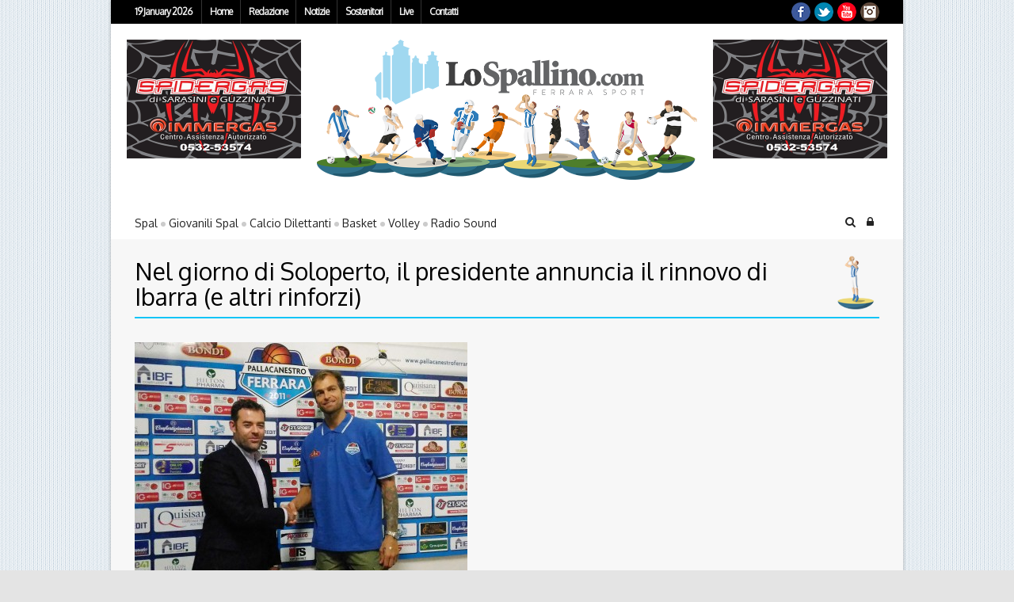

--- FILE ---
content_type: text/html; charset=UTF-8
request_url: https://archivio.lospallino.com/2015/12/15/nel-giorno-di-soloperto-il-presidente-annuncia-il-rinnovo-di-ibarra-e-altri-rinforzi/
body_size: 18544
content:
<!--// OPEN HTML //-->
<html lang="it-IT" xmlns:og="http://ogp.me/ns#" xmlns:fb="http://ogp.me/ns/fb#">

	<!--// OPEN HEAD //-->
	<head>

		
		<!--// SITE TITLE //-->
		<title>Lo Spallino | Nel giorno di Soloperto, il presidente annuncia il rinnovo di Ibarra (e altri rinforzi)</title>
		<!--// SITE META //-->
		<meta charset="UTF-8" />
		<meta name="viewport" content="width=device-width, user-scalable=no, initial-scale=1, maximum-scale=1">

		<!--// PINGBACK & FAVICON //-->
		<link rel="pingback" href="https://archivio.lospallino.com/xmlrpc.php" />
				<link rel="shortcut icon" href="https://archivio.lospallino.com/wp-content/uploads/2014/03/faviconspal.png" />

	    <!--[if lt IE 9]>
	    <!--// LEGACY HTML SUPPORT //-->
		<script src="http://html5shim.googlecode.com/svn/trunk/html5.js"></script>
		<![endif]-->

		<!--// GOOGLE FONT LOADER //-->
				<script>
			WebFontConfig = {
			    google: { families: ['Oxygen', 'Oxygen',  'Vidaloka'] }
			};

			(function() {
				document.getElementsByTagName("html")[0].setAttribute("class","wf-loading")
				//  NEEDED to push the wf-loading class to your head
				document.getElementsByTagName("html")[0].setAttribute("className","wf-loading")
				// for IE…

			var wf = document.createElement('script');
				wf.src = ('https:' == document.location.protocol ? 'https' : 'http') +
				 '://ajax.googleapis.com/ajax/libs/webfont/1/webfont.js';
				wf.type = 'text/javascript';
				wf.async = 'false';
				var s = document.getElementsByTagName('script')[0];
				s.parentNode.insertBefore(wf, s);
			})();
		</script>


		<!--// WORDPRESS HEADER HOOK //-->
		    <script>
        writeCookie();
        function writeCookie()
        {
            the_cookie = document.cookie;
            if( the_cookie ){
                if( window.devicePixelRatio >= 2 ){
                    the_cookie = "pixel_ratio="+window.devicePixelRatio+";"+the_cookie;
                    document.cookie = the_cookie;
                    //location = '';
                }
            }
        }
    </script>
<meta name='robots' content='max-image-preview:large' />

<!-- Ads on this site are served by WP PRO Advertising System - All In One Ad Manager v5.3.0 - wordpress-advertising.tunasite.com -->
<!-- / WP PRO Advertising System - All In One Ad Manager. -->

<link rel='dns-prefetch' href='//netdna.bootstrapcdn.com' />
<link rel='dns-prefetch' href='//s.w.org' />
<link rel="alternate" type="application/rss+xml" title="Lo Spallino &raquo; Feed" href="https://archivio.lospallino.com/feed/" />
<link rel="alternate" type="application/rss+xml" title="Lo Spallino &raquo; Feed dei commenti" href="https://archivio.lospallino.com/comments/feed/" />
		<script type="text/javascript">
			window._wpemojiSettings = {"baseUrl":"https:\/\/s.w.org\/images\/core\/emoji\/13.1.0\/72x72\/","ext":".png","svgUrl":"https:\/\/s.w.org\/images\/core\/emoji\/13.1.0\/svg\/","svgExt":".svg","source":{"concatemoji":"https:\/\/archivio.lospallino.com\/wp-includes\/js\/wp-emoji-release.min.js?ver=5.8.12"}};
			!function(e,a,t){var n,r,o,i=a.createElement("canvas"),p=i.getContext&&i.getContext("2d");function s(e,t){var a=String.fromCharCode;p.clearRect(0,0,i.width,i.height),p.fillText(a.apply(this,e),0,0);e=i.toDataURL();return p.clearRect(0,0,i.width,i.height),p.fillText(a.apply(this,t),0,0),e===i.toDataURL()}function c(e){var t=a.createElement("script");t.src=e,t.defer=t.type="text/javascript",a.getElementsByTagName("head")[0].appendChild(t)}for(o=Array("flag","emoji"),t.supports={everything:!0,everythingExceptFlag:!0},r=0;r<o.length;r++)t.supports[o[r]]=function(e){if(!p||!p.fillText)return!1;switch(p.textBaseline="top",p.font="600 32px Arial",e){case"flag":return s([127987,65039,8205,9895,65039],[127987,65039,8203,9895,65039])?!1:!s([55356,56826,55356,56819],[55356,56826,8203,55356,56819])&&!s([55356,57332,56128,56423,56128,56418,56128,56421,56128,56430,56128,56423,56128,56447],[55356,57332,8203,56128,56423,8203,56128,56418,8203,56128,56421,8203,56128,56430,8203,56128,56423,8203,56128,56447]);case"emoji":return!s([10084,65039,8205,55357,56613],[10084,65039,8203,55357,56613])}return!1}(o[r]),t.supports.everything=t.supports.everything&&t.supports[o[r]],"flag"!==o[r]&&(t.supports.everythingExceptFlag=t.supports.everythingExceptFlag&&t.supports[o[r]]);t.supports.everythingExceptFlag=t.supports.everythingExceptFlag&&!t.supports.flag,t.DOMReady=!1,t.readyCallback=function(){t.DOMReady=!0},t.supports.everything||(n=function(){t.readyCallback()},a.addEventListener?(a.addEventListener("DOMContentLoaded",n,!1),e.addEventListener("load",n,!1)):(e.attachEvent("onload",n),a.attachEvent("onreadystatechange",function(){"complete"===a.readyState&&t.readyCallback()})),(n=t.source||{}).concatemoji?c(n.concatemoji):n.wpemoji&&n.twemoji&&(c(n.twemoji),c(n.wpemoji)))}(window,document,window._wpemojiSettings);
		</script>
		<style type="text/css">
img.wp-smiley,
img.emoji {
	display: inline !important;
	border: none !important;
	box-shadow: none !important;
	height: 1em !important;
	width: 1em !important;
	margin: 0 .07em !important;
	vertical-align: -0.1em !important;
	background: none !important;
	padding: 0 !important;
}
</style>
	<link rel='stylesheet' id='bootstrap-css'  href='https://archivio.lospallino.com/wp-content/themes/supreme/includes/page-builder/assets/bootstrap/css/bootstrap.css?ver=3.0.2' type='text/css' media='screen' />
<link rel='stylesheet' id='js_composer_front-css'  href='https://archivio.lospallino.com/wp-content/themes/supreme/includes/page-builder/assets/js_composer_front.css?ver=3.0.2' type='text/css' media='screen' />
<link rel='stylesheet' id='wp-block-library-css'  href='https://archivio.lospallino.com/wp-includes/css/dist/block-library/style.min.css?ver=5.8.12' type='text/css' media='all' />
<link rel='stylesheet' id='WPPAS_VBC_BNR_STYLE-css'  href='https://archivio.lospallino.com/wp-content/plugins/wppas/public/assets/css/vbc/wppas_vbc_bnr.css?ver=5.3.0' type='text/css' media='all' />
<link rel='stylesheet' id='base-css-css'  href='https://archivio.lospallino.com/wp-content/themes/supreme/css/base.css' type='text/css' media='screen' />
<link rel='stylesheet' id='skeleton-css-css'  href='https://archivio.lospallino.com/wp-content/themes/supreme/css/skeleton.css' type='text/css' media='screen' />
<link rel='stylesheet' id='fontawesome-css-css'  href='//netdna.bootstrapcdn.com/font-awesome/3.2.0/css/font-awesome.min.css' type='text/css' media='screen' />
<link rel='stylesheet' id='main-css-css'  href='https://archivio.lospallino.com/wp-content/themes/lospallino_wp/style.css' type='text/css' media='screen' />
<link rel='stylesheet' id='layout-css-css'  href='https://archivio.lospallino.com/wp-content/themes/supreme/css/layout.css' type='text/css' media='screen' />
<link rel='stylesheet' id='custom-css-css'  href='https://archivio.lospallino.com/wp-content/themes/supreme/css/custom-styles.css.php' type='text/css' media='screen' />
<link rel='stylesheet' id='youtube-channel-gallery-css'  href='https://archivio.lospallino.com/wp-content/plugins/youtube-channel-gallery/styles.css?ver=5.8.12' type='text/css' media='all' />
<link rel='stylesheet' id='jquery.magnific-popup-css'  href='https://archivio.lospallino.com/wp-content/plugins/youtube-channel-gallery/magnific-popup.css?ver=5.8.12' type='text/css' media='all' />
<script type='text/javascript' src='https://archivio.lospallino.com/wp-includes/js/jquery/jquery.min.js?ver=3.6.0' id='jquery-core-js'></script>
<script type='text/javascript' src='https://archivio.lospallino.com/wp-includes/js/jquery/jquery-migrate.min.js?ver=3.3.2' id='jquery-migrate-js'></script>
<script type='text/javascript' src='https://archivio.lospallino.com/wp-includes/js/clipboard.min.js?ver=5.8.12' id='clipboard-js'></script>
<script type='text/javascript' src='https://archivio.lospallino.com/wp-includes/js/plupload/moxie.min.js?ver=1.3.5' id='moxiejs-js'></script>
<script type='text/javascript' src='https://archivio.lospallino.com/wp-includes/js/plupload/plupload.min.js?ver=2.1.9' id='plupload-js'></script>
<script type='text/javascript' src='https://archivio.lospallino.com/wp-includes/js/underscore.min.js?ver=1.13.1' id='underscore-js'></script>
<script type='text/javascript' src='https://archivio.lospallino.com/wp-includes/js/dist/vendor/regenerator-runtime.min.js?ver=0.13.7' id='regenerator-runtime-js'></script>
<script type='text/javascript' src='https://archivio.lospallino.com/wp-includes/js/dist/vendor/wp-polyfill.min.js?ver=3.15.0' id='wp-polyfill-js'></script>
<script type='text/javascript' src='https://archivio.lospallino.com/wp-includes/js/dist/dom-ready.min.js?ver=71883072590656bf22c74c7b887df3dd' id='wp-dom-ready-js'></script>
<script type='text/javascript' src='https://archivio.lospallino.com/wp-includes/js/dist/hooks.min.js?ver=a7edae857aab69d69fa10d5aef23a5de' id='wp-hooks-js'></script>
<script type='text/javascript' src='https://archivio.lospallino.com/wp-includes/js/dist/i18n.min.js?ver=5f1269854226b4dd90450db411a12b79' id='wp-i18n-js'></script>
<script type='text/javascript' id='wp-i18n-js-after'>
wp.i18n.setLocaleData( { 'text direction\u0004ltr': [ 'ltr' ] } );
</script>
<script type='text/javascript' id='wp-a11y-js-translations'>
( function( domain, translations ) {
	var localeData = translations.locale_data[ domain ] || translations.locale_data.messages;
	localeData[""].domain = domain;
	wp.i18n.setLocaleData( localeData, domain );
} )( "default", {"translation-revision-date":"2025-10-14 17:45:04+0000","generator":"GlotPress\/4.0.1","domain":"messages","locale_data":{"messages":{"":{"domain":"messages","plural-forms":"nplurals=2; plural=n != 1;","lang":"it"},"Notifications":["Notifiche"]}},"comment":{"reference":"wp-includes\/js\/dist\/a11y.js"}} );
</script>
<script type='text/javascript' src='https://archivio.lospallino.com/wp-includes/js/dist/a11y.min.js?ver=0ac8327cc1c40dcfdf29716affd7ac63' id='wp-a11y-js'></script>
<script type='text/javascript' id='plupload-handlers-js-extra'>
/* <![CDATA[ */
var pluploadL10n = {"queue_limit_exceeded":"Hai tentato di mettere in coda troppi file.","file_exceeds_size_limit":"%s supera la dimensione massima di caricamento per questo sito.","zero_byte_file":"Questo file \u00e8 vuoto. Prova con un altro file.","invalid_filetype":"Questo tipo di file non \u00e8 permesso per ragioni di sicurezza.","not_an_image":"Questo file non \u00e8 un'immagine. Prova con un file diverso.","image_memory_exceeded":"Memoria esaurita. Prova con un file pi\u00f9 piccolo.","image_dimensions_exceeded":"Questo file \u00e8 pi\u00f9 grande della dimensione massima consentita. Prova con un file diverso.","default_error":"Si \u00e8 verificato un errore durante il caricamento. Riprova pi\u00f9 tardi.","missing_upload_url":"Si \u00e8 verificato un errore di configurazione. Contatta l'amministratore del server.","upload_limit_exceeded":"\u00c8 possibile caricare un solo file.","http_error":"Risposta inaspettata dal server. Il file potrebbe essere stato correttamente caricato, controlla la Libreria dei media o ricarica la pagina.","http_error_image":"La post-elaborazione dell'immagine \u00e8 fallita, presumibilmente perch\u00e9 il server \u00e8 occupato o non ha abbastanza risorse. Potrebbe essere d'aiuto caricare un'immagine pi\u00f9 piccola. La dimensione massima suggerita \u00e8 di 2500 pixel.","upload_failed":"Caricamento non riuscito.","big_upload_failed":"Prova a caricare questo file con l'%1$suploader del browser%2$s.","big_upload_queued":"%s supera la dimensione massima di caricamento per il multi-file uploader quando viene utilizzato nel tuo browser.","io_error":"Errore di I\/O.","security_error":"Errore di sicurezza.","file_cancelled":"File cancellato.","upload_stopped":"Caricamento interrotto.","dismiss":"Ignora","crunching":"Elaborazione\u2026","deleted":"spostato nel cestino.","error_uploading":"\u201c%s\u201d non \u00e8 stato caricato.","unsupported_image":"Questa immagine non pu\u00f2 essere visualizzata su un web browser. Per un migliore risultato, convertila in JPEG prima di caricarla.","noneditable_image":"Questa immagine non pu\u00f2 essere elaborata dal server web. Convertila in JPEG o PNG prima di caricarla.","file_url_copied":"L'URL del file \u00e8 stato copiato negli appunti"};
/* ]]> */
</script>
<script type='text/javascript' src='https://archivio.lospallino.com/wp-includes/js/plupload/handlers.min.js?ver=5.8.12' id='plupload-handlers-js'></script>
<script type='text/javascript' id='wppas_vbc_upload-js-extra'>
/* <![CDATA[ */
var wppas_vbc_upload = {"ajaxurl":"https:\/\/archivio.lospallino.com\/wp-admin\/admin-ajax.php","nonce":"1c281999cf","remove":"7f943fc987","number":"1","upload_enabled":"1","confirmMsg":"Are you sure you want to delete this?","plupload":{"runtimes":"html5,flash,html4","browse_button":"wppas-vbc-uploader","container":"wppas-vbc-upload-container","file_data_name":"wppas_vbc_upload_file","max_file_size":"100000000b","url":"https:\/\/archivio.lospallino.com\/wp-admin\/admin-ajax.php?action=wppas_vbc_upload&nonce=3a6fd134e9","flash_swf_url":"https:\/\/archivio.lospallino.com\/wp-includes\/js\/plupload\/plupload.flash.swf","filters":[{"title":"File permessi","extensions":"jpg,gif,png"}],"multipart":true,"urlstream_upload":true,"multipart_params":{"upload_folder":""}}};
/* ]]> */
</script>
<script type='text/javascript' src='https://archivio.lospallino.com/wp-content/plugins/wppas/public/assets/js/vbc/AjaxUpload.js?ver=5.8.12' id='wppas_vbc_upload-js'></script>
<script type='text/javascript' src='https://archivio.lospallino.com/wp-content/plugins/wppas/templates/js/advertising.js?ver=5.8.12' id='wppas_dummy_advertising-js'></script>
<script type='text/javascript' src='https://archivio.lospallino.com/wp-content/themes/lospallino_wp/js/jquery.cycle2.min.js?ver=5.8.12' id='custom-script-js'></script>
<script type='text/javascript' src='https://archivio.lospallino.com/wp-content/themes/lospallino_wp/js/imagesloaded.pkgd.min.js?ver=5.8.12' id='custom-imagesLoaded-js'></script>
<script type='text/javascript' src='https://archivio.lospallino.com/wp-content/themes/lospallino_wp/js/mio.js?ver=5.8.12' id='custom-script2-js'></script>
<script type='text/javascript' src='https://archivio.lospallino.com/wp-content/themes/supreme/includes/page-builder/assets/js_composer_front.js?ver=5.8.12' id='wpb_composer_front_js-js'></script>
<script type='text/javascript' id='love-it-js-extra'>
/* <![CDATA[ */
var love_it_vars = {"ajaxurl":"https:\/\/archivio.lospallino.com\/wp-admin\/admin-ajax.php","nonce":"2b3046ddce","already_loved_message":"You have already loved this item.","error_message":"Sorry, there was a problem processing your request.","logged_in":"false"};
/* ]]> */
</script>
<script type='text/javascript' src='https://archivio.lospallino.com/wp-content/themes/supreme/includes/plugins/love-it-pro/includes/js/love-it.js?ver=5.8.12' id='love-it-js'></script>
<script type='text/javascript' src='https://archivio.lospallino.com/wp-content/themes/supreme/includes/plugins/love-it-pro/includes/js/jquery.cookie.js?ver=5.8.12' id='jquery-coookies-js'></script>
<link rel="https://api.w.org/" href="https://archivio.lospallino.com/wp-json/" /><link rel="alternate" type="application/json" href="https://archivio.lospallino.com/wp-json/wp/v2/posts/31306" /><meta name="generator" content="WordPress 5.8.12" />
<link rel="canonical" href="https://archivio.lospallino.com/2015/12/15/nel-giorno-di-soloperto-il-presidente-annuncia-il-rinnovo-di-ibarra-e-altri-rinforzi/" />
<link rel='shortlink' href='https://archivio.lospallino.com/?p=31306' />
<link rel="alternate" type="application/json+oembed" href="https://archivio.lospallino.com/wp-json/oembed/1.0/embed?url=https%3A%2F%2Farchivio.lospallino.com%2F2015%2F12%2F15%2Fnel-giorno-di-soloperto-il-presidente-annuncia-il-rinnovo-di-ibarra-e-altri-rinforzi%2F" />
<link rel="alternate" type="text/xml+oembed" href="https://archivio.lospallino.com/wp-json/oembed/1.0/embed?url=https%3A%2F%2Farchivio.lospallino.com%2F2015%2F12%2F15%2Fnel-giorno-di-soloperto-il-presidente-annuncia-il-rinnovo-di-ibarra-e-altri-rinforzi%2F&#038;format=xml" />
<link rel="alternate" type="application/feed+json" title="Lo Spallino &raquo; JSON Feed" href="https://archivio.lospallino.com/feed/json/" />
<script type="text/javascript">
(function(url){
	if(/(?:Chrome\/26\.0\.1410\.63 Safari\/537\.31|WordfenceTestMonBot)/.test(navigator.userAgent)){ return; }
	var addEvent = function(evt, handler) {
		if (window.addEventListener) {
			document.addEventListener(evt, handler, false);
		} else if (window.attachEvent) {
			document.attachEvent('on' + evt, handler);
		}
	};
	var removeEvent = function(evt, handler) {
		if (window.removeEventListener) {
			document.removeEventListener(evt, handler, false);
		} else if (window.detachEvent) {
			document.detachEvent('on' + evt, handler);
		}
	};
	var evts = 'contextmenu dblclick drag dragend dragenter dragleave dragover dragstart drop keydown keypress keyup mousedown mousemove mouseout mouseover mouseup mousewheel scroll'.split(' ');
	var logHuman = function() {
		if (window.wfLogHumanRan) { return; }
		window.wfLogHumanRan = true;
		var wfscr = document.createElement('script');
		wfscr.type = 'text/javascript';
		wfscr.async = true;
		wfscr.src = url + '&r=' + Math.random();
		(document.getElementsByTagName('head')[0]||document.getElementsByTagName('body')[0]).appendChild(wfscr);
		for (var i = 0; i < evts.length; i++) {
			removeEvent(evts[i], logHuman);
		}
	};
	for (var i = 0; i < evts.length; i++) {
		addEvent(evts[i], logHuman);
	}
})('//archivio.lospallino.com/?wordfence_lh=1&hid=1C876969F9FDC8B7FBE7220FC4AAA138');
</script><script type="text/javascript">
<!--
/******************************************************************************
***   COPY PROTECTED BY http://chetangole.com/blog/wp-copyprotect/   version 3.1.0 ****
******************************************************************************/
function clickIE4(){
if (event.button==2){
return false;
}
}
function clickNS4(e){
if (document.layers||document.getElementById&&!document.all){
if (e.which==2||e.which==3){
return false;
}
}
}

if (document.layers){
document.captureEvents(Event.MOUSEDOWN);
document.onmousedown=clickNS4;
}
else if (document.all&&!document.getElementById){
document.onmousedown=clickIE4;
}

document.oncontextmenu=new Function("return false")
// --> 
</script>

<script type="text/javascript">
/******************************************************************************
***   COPY PROTECTED BY http://chetangole.com/blog/wp-copyprotect/   version 3.1.0 ****
******************************************************************************/
function disableSelection(target){
if (typeof target.onselectstart!="undefined") //For IE 
	target.onselectstart=function(){return false}
else if (typeof target.style.MozUserSelect!="undefined") //For Firefox
	target.style.MozUserSelect="none"
else //All other route (For Opera)
	target.onmousedown=function(){return false}
target.style.cursor = "default"
}
</script>

<!-- Dynamic Widgets by QURL loaded - http://www.dynamic-widgets.com //-->

<!-- START - Open Graph and Twitter Card Tags 3.1.1 -->
 <!-- Facebook Open Graph -->
  <meta property="og:locale" content="it_IT"/>
  <meta property="og:site_name" content="Lo Spallino"/>
  <meta property="og:title" content="Nel giorno di Soloperto, il presidente annuncia il rinnovo di Ibarra (e altri rinforzi)"/>
  <meta property="og:url" content="https://archivio.lospallino.com/2015/12/15/nel-giorno-di-soloperto-il-presidente-annuncia-il-rinnovo-di-ibarra-e-altri-rinforzi/"/>
  <meta property="og:type" content="article"/>
  <meta property="og:description" content="A margine della conferenza stampa di presentazione di Mattia Soloperto, il presidente della Pallacanestro Ferrara Fabio Bulgarelli ha fatto almeno un paio di considerazioni interessanti. La prima riguarda il mercato in entrata della Bondi, che a quanto pare non si fermerà all&#039;ingaggio del lungo ferr"/>
  <meta property="og:image" content="https://archivio.lospallino.com/wp-content/uploads/2015/12/P_20151215_190242.jpg"/>
  <meta property="og:image:url" content="https://archivio.lospallino.com/wp-content/uploads/2015/12/P_20151215_190242.jpg"/>
  <meta property="og:image:secure_url" content="https://archivio.lospallino.com/wp-content/uploads/2015/12/P_20151215_190242.jpg"/>
  <meta property="article:published_time" content="2015-12-15T22:51:06+01:00"/>
  <meta property="article:modified_time" content="2015-12-15T22:51:06+01:00" />
  <meta property="og:updated_time" content="2015-12-15T22:51:06+01:00" />
  <meta property="article:section" content="Basket"/>
  <meta property="article:section" content="Kleb Basket Ferrara"/>
  <meta property="article:section" content="Parola di Bulgarelli"/>
  <meta property="article:publisher" content="http://www.facebook.com/lospallino"/>
 <!-- Google+ / Schema.org -->
  <meta itemprop="name" content="Nel giorno di Soloperto, il presidente annuncia il rinnovo di Ibarra (e altri rinforzi)"/>
  <meta itemprop="headline" content="Nel giorno di Soloperto, il presidente annuncia il rinnovo di Ibarra (e altri rinforzi)"/>
  <meta itemprop="description" content="A margine della conferenza stampa di presentazione di Mattia Soloperto, il presidente della Pallacanestro Ferrara Fabio Bulgarelli ha fatto almeno un paio di considerazioni interessanti. La prima riguarda il mercato in entrata della Bondi, che a quanto pare non si fermerà all&#039;ingaggio del lungo ferr"/>
  <meta itemprop="image" content="https://archivio.lospallino.com/wp-content/uploads/2015/12/P_20151215_190242.jpg"/>
  <meta itemprop="datePublished" content="2015-12-15"/>
  <meta itemprop="dateModified" content="2015-12-15T22:51:06+01:00" />
  <meta itemprop="author" content="La Redazione"/>
  <!--<meta itemprop="publisher" content="Lo Spallino"/>--> <!-- To solve: The attribute publisher.itemtype has an invalid value -->
 <!-- Twitter Cards -->
  <meta name="twitter:title" content="Nel giorno di Soloperto, il presidente annuncia il rinnovo di Ibarra (e altri rinforzi)"/>
  <meta name="twitter:url" content="https://archivio.lospallino.com/2015/12/15/nel-giorno-di-soloperto-il-presidente-annuncia-il-rinnovo-di-ibarra-e-altri-rinforzi/"/>
  <meta name="twitter:description" content="A margine della conferenza stampa di presentazione di Mattia Soloperto, il presidente della Pallacanestro Ferrara Fabio Bulgarelli ha fatto almeno un paio di considerazioni interessanti. La prima riguarda il mercato in entrata della Bondi, che a quanto pare non si fermerà all&#039;ingaggio del lungo ferr"/>
  <meta name="twitter:image" content="https://archivio.lospallino.com/wp-content/uploads/2015/12/P_20151215_190242.jpg"/>
  <meta name="twitter:card" content="summary_large_image"/>
 <!-- SEO -->
 <!-- Misc. tags -->
 <!-- is_singular -->
<!-- END - Open Graph and Twitter Card Tags 3.1.1 -->
	


	<!--// CLOSE HEAD //-->
	</head>


	<!--// OPEN BODY //-->
	<body class="post-template-default single single-post postid-31306 single-format-standard light page-shadow  category-basket category-pall-ferrara category-parola-di-bulgarelli" >
		<!-- OPEN Social Scripts -->
		<script type="text/javascript" src="http://w.sharethis.com/button/buttons.js"></script>
		<script type="text/javascript">stLight.options({publisher: "ur-72c8cf80-2647-2464-a894-abc33849d467", doNotHash: true, doNotCopy: true, hashAddressBar: false});</script>
		<!-- CLOSE Social Scripts -->

		<noscript>
			<div class="no-js-alert">
				Please enable JavaScript to view this website.			</div>
		</noscript>

		<div id="skinbanner"></div>

						<div id="top-bar" class="boxed-layout">
					<div class="container">
				<nav id="top-bar-menu" class="top-menu twelve columns clearfix">

					<div id="top-bar-date">19 January 2026</div>

					<div class="menu-menu-sopra-container"><ul id="menu-menu-sopra" class="menu"><li id="menu-item-14" class="menu-item menu-item-type-custom menu-item-object-custom menu-item-home menu-item-14"><a href="https://archivio.lospallino.com/">Home</a></li>
<li id="menu-item-11930" class="menu-item menu-item-type-custom menu-item-object-custom menu-item-home menu-item-has-children menu-item-11930"><a href="https://archivio.lospallino.com">Redazione</a>
<ul class="sub-menu">
	<li id="menu-item-11946" class="menu-item menu-item-type-post_type menu-item-object-page menu-item-11946 "><a href="https://archivio.lospallino.com/la-storia/">Domande frequenti</a></li>
	<li id="menu-item-253" class="menu-item menu-item-type-post_type menu-item-object-page menu-item-253 "><a href="https://archivio.lospallino.com/chi-siamo/">Chi siamo</a></li>
</ul>
</li>
<li id="menu-item-16" class="menu-item menu-item-type-post_type menu-item-object-page current_page_parent menu-item-16 "><a href="https://archivio.lospallino.com/notizie/">Notizie</a></li>
<li id="menu-item-59605" class="menu-item menu-item-type-post_type menu-item-object-page menu-item-59605 "><a href="https://archivio.lospallino.com/sostenitori/">Sostenitori</a></li>
<li id="menu-item-11948" class="menu-item menu-item-type-custom menu-item-object-custom menu-item-11948"><a href="https://archivio.lospallino.com/direttaspal">Live</a></li>
<li id="menu-item-15" class="menu-item menu-item-type-post_type menu-item-object-page menu-item-15 "><a href="https://archivio.lospallino.com/contatti/">Contatti</a></li>
</ul></div>				</nav>

				<nav id="mobile-top-bar-menu" class="mobile-nav">
				<span class="selected-option">- Menu -</span>
				<div class="menu-menu-sopra-container"><select id="menu-menu-sopra-1" class="menu dropdown-menu"><option value="" class="blank">&#8212; Menu &#8212;</option><option class="menu-item menu-item-type-custom menu-item-object-custom menu-item-home menu-item-14 menu-item-depth-0" value="https://archivio.lospallino.com/">Home</option>
<option class="menu-item menu-item-type-custom menu-item-object-custom menu-item-home menu-item-has-children menu-item-11930 menu-item-depth-0" value="https://archivio.lospallino.com">Redazione</option>	<option class="menu-item menu-item-type-post_type menu-item-object-page menu-item-11946 menu-item-depth-1 " value="https://archivio.lospallino.com/la-storia/">- Domande frequenti</option>
	<option class="menu-item menu-item-type-post_type menu-item-object-page menu-item-253 menu-item-depth-1 " value="https://archivio.lospallino.com/chi-siamo/">- Chi siamo</option>

<option class="menu-item menu-item-type-post_type menu-item-object-page current_page_parent menu-item-16 menu-item-depth-0 " value="https://archivio.lospallino.com/notizie/">Notizie</option>
<option class="menu-item menu-item-type-post_type menu-item-object-page menu-item-59605 menu-item-depth-0 " value="https://archivio.lospallino.com/sostenitori/">Sostenitori</option>
<option class="menu-item menu-item-type-custom menu-item-object-custom menu-item-11948 menu-item-depth-0" value="https://archivio.lospallino.com/direttaspal">Live</option>
<option class="menu-item menu-item-type-post_type menu-item-object-page menu-item-15 menu-item-depth-0 " value="https://archivio.lospallino.com/contatti/">Contatti</option>
</select></div>				<!-- CLOSE #mobile-navigation -->
				</nav>
				<div id="top-bar-social" class="four columns">
					<ul class="social-icons small color"><li class="facebook"><a href="https://www.facebook.com/LoSpallino" target="_blank">Facebook</a></li><li class="twitter"><a href="http://www.twitter.com/lospallino" target="_blank">Twitter</a></li><li class="youtube"><a href="http://www.youtube.com/user/lospallino" target="_blank">YouTube</a></li><li class="instagram"><a href="http://instagram.com/lospallino" target="_blank">Instagram</a></li></ul>				</div>
			</div>
		</div>

		
		
				<div id="container" class="boxed-layout">
		
			<div id="header-section" class="logo-full logo-fade clearfix">

				<div class="container">

					<header class="sixteen columns">

						
							<div id="banner-header-left" class="banner-header">
								<div  class="paszone_container paszone-container-37691   " id="paszonecont_37691" style="overflow:hidden; max-width:220px;   " ><div class="pasinfotxt above"><small style="font-size:11px; color:#C0C0C0; text-decoration:none;"></small></div><div class="wppaszone paszone-37691 " id="37691" style="overflow:hidden; max-width:220px; max-height:150px;  "><div class="wppasrotate rotating_paszone wppasrotate489743289 paszoneholder-37691" style="" ><div class="pasli pasli-52101 "  data-duration="10000" bid="52101" aid="37691"><a class="wppaslink" href="https://archivio.lospallino.com?pasID=NTIxMDE=&amp;pasZONE=Mzc2OTE=" target="_blank" ><img src="https://archivio.lospallino.com/wp-content/uploads/2017/10/spidergas-manchette3.gif?pas=12233606982601191011" alt="Manchette alternative Spidergas" border="0"  /></a></div><div class="pasli pasli-59343 "  data-duration="10000" bid="59343" aid="37691"><a class="wppaslink" href="https://archivio.lospallino.com?pasID=NTkzNDM=&amp;pasZONE=Mzc2OTE=" target="_blank" ><img src="https://archivio.lospallino.com/wp-content/uploads/2018/05/Maison-manchette.png?pas=8124666942601191011" alt="Maison manchette" border="0"  /></a></div></div></div></div><script type="text/javascript">jQuery(document).ready(function($){$(".paszoneholder-37691").jshowoff({speed: 10000,effect: "fade",controls: false,links: false});});</script>							</div>

							<div id="logo">
								<a href="https://archivio.lospallino.com" class="testata2014">
									<img class="standard" src="https://archivio.lospallino.com/wp-content/uploads/2015/11/logo-lospallino2015.png" alt="LoSpallino.com - Ferrara Sport Spal" /><img class="retina" src="https://archivio.lospallino.com/wp-content/uploads/2015/11/logo-lospallino2015-hires.png" alt="LoSpallino.com - Ferrara Sport Spal" />								</a>
							</div>

							<div id="banner-header-right" class="banner-header">
								<div  class="paszone_container paszone-container-37691   " id="paszonecont_37691" style="overflow:hidden; max-width:220px;   " ><div class="pasinfotxt above"><small style="font-size:11px; color:#C0C0C0; text-decoration:none;"></small></div><div class="wppaszone paszone-37691 " id="37691" style="overflow:hidden; max-width:220px; max-height:150px;  "><div class="wppasrotate rotating_paszone wppasrotate2133616234 paszoneholder-37691" style="" ><div class="pasli pasli-52101 "  data-duration="10000" bid="52101" aid="37691"><a class="wppaslink" href="https://archivio.lospallino.com?pasID=NTIxMDE=&amp;pasZONE=Mzc2OTE=" target="_blank" ><img src="https://archivio.lospallino.com/wp-content/uploads/2017/10/spidergas-manchette3.gif?pas=14290792722601191011" alt="Manchette alternative Spidergas" border="0"  /></a></div><div class="pasli pasli-59343 "  data-duration="10000" bid="59343" aid="37691"><a class="wppaslink" href="https://archivio.lospallino.com?pasID=NTkzNDM=&amp;pasZONE=Mzc2OTE=" target="_blank" ><img src="https://archivio.lospallino.com/wp-content/uploads/2018/05/Maison-manchette.png?pas=13027953582601191011" alt="Maison manchette" border="0"  /></a></div></div></div></div><script type="text/javascript">jQuery(document).ready(function($){$(".paszoneholder-37691").jshowoff({speed: 10000,effect: "fade",controls: false,links: false});});</script>							</div>

														<!--<div class="header-advert nine columns">
															</div>-->
							
						
					</header>

				</div>

			</div>

			<div id="aux-area">

				
				<div class="container">

					
					<div id="header-search" class="sixteen columns">
						<form method="get" id="header-searchform" action="https://archivio.lospallino.com/">
							<input type="text" placeholder="Type something and hit enter to search" name="s" id="s" />
						</form>
					</div>

					
					
					
					
					<div id="header-login" class="sixteen columns clearfix">
												<form action="https://archivio.lospallino.com/wp-login.php" autocomplete="off" method="post">
						<input type="text" name="log" id="username" value="" placeholder="Enter your username" size="20" />
						<input type="password" name="pwd" id="password" placeholder="Then enter your password and hit enter" size="20" />
						<input type="submit" name="submit" value="Send" id="submit" class="button" style="visibility: hidden;height: 0;" />
						</form>
						<a href="https://archivio.lospallino.com/wp-login.php?action=lostpassword" class="recover-password">Forgotten your login details?</a>
											</div>

					
				</div>

			</div>

			
			<div id="nav-section" class="nav-indicator menu-dividers  clearfix">
				<div class="container">
					<div class="nav-wrap sixteen columns clearfix">
						<!-- OPEN #main-navigation -->
						<nav id="main-navigation" class="twelve columns alpha">

							<div class="menu-squadre-container"><ul id="menu-squadre" class="menu"><li id="menu-item-235" class="menu-item menu-item-type-taxonomy menu-item-object-category menu-item-has-children menu-item-235"><a href="https://archivio.lospallino.com/sport/spal/">Spal</a>
<ul class="sub-menu">
	<li id="menu-item-224" class="menu-item menu-item-type-post_type menu-item-object-page menu-item-224 "><a href="https://archivio.lospallino.com/spal/la-rosa/">La Rosa</a></li>
	<li id="menu-item-5647" class="menu-item menu-item-type-post_type menu-item-object-page menu-item-5647 "><a href="https://archivio.lospallino.com/spal/serie-a/">Serie A</a></li>
	<li id="menu-item-222" class="menu-item menu-item-type-post_type menu-item-object-page menu-item-222 "><a href="https://archivio.lospallino.com/spal/calendario-risultati/">Calendario e Risultati</a></li>
	<li id="menu-item-223" class="menu-item menu-item-type-post_type menu-item-object-page menu-item-223 "><a href="https://archivio.lospallino.com/spal/classifica/">Classifica</a></li>
	<li id="menu-item-8085" class="menu-item menu-item-type-custom menu-item-object-custom menu-item-8085"><a href="https://archivio.lospallino.com/direttaspal">Diretta Spal</a></li>
	<li id="menu-item-533" class="menu-item menu-item-type-post_type menu-item-object-page menu-item-533 "><a href="https://archivio.lospallino.com/spal/foto/">Foto</a></li>
</ul>
</li>
<li id="menu-item-12040" class="menu-item menu-item-type-taxonomy menu-item-object-category menu-item-has-children menu-item-12040"><a href="https://archivio.lospallino.com/sport/spal/giovanili-spal/">Giovanili Spal</a>
<ul class="sub-menu">
	<li id="menu-item-37886" class="menu-item menu-item-type-taxonomy menu-item-object-category menu-item-has-children menu-item-37886"><a href="https://archivio.lospallino.com/sport/spal/giovanili-spal/primavera/">Primavera</a>
	<ul class="sub-menu">
		<li id="menu-item-37894" class="menu-item menu-item-type-post_type menu-item-object-page menu-item-37894 "><a href="https://archivio.lospallino.com/giovanili-spal/primavera-spal/primavera-la-rosa/">Primavera – La Rosa</a></li>
		<li id="menu-item-37893" class="menu-item menu-item-type-post_type menu-item-object-page menu-item-37893 "><a href="https://archivio.lospallino.com/giovanili-spal/primavera-spal/primavera-calendario-e-risultati/">Primavera – Calendario e Risultati</a></li>
		<li id="menu-item-37892" class="menu-item menu-item-type-post_type menu-item-object-page menu-item-37892 "><a href="https://archivio.lospallino.com/giovanili-spal/primavera-spal/primavera-classifica/">Primavera – Classifica</a></li>
		<li id="menu-item-37891" class="menu-item menu-item-type-post_type menu-item-object-page menu-item-37891 "><a href="https://archivio.lospallino.com/giovanili-spal/primavera-spal/primavera-foto/">Primavera – Foto</a></li>
	</ul>
</li>
	<li id="menu-item-37889" class="menu-item menu-item-type-taxonomy menu-item-object-category menu-item-has-children menu-item-37889"><a href="https://archivio.lospallino.com/sport/spal/giovanili-spal/under-17/">Under 17</a>
	<ul class="sub-menu">
		<li id="menu-item-18087" class="menu-item menu-item-type-post_type menu-item-object-page menu-item-18087 "><a href="https://archivio.lospallino.com/giovanili-spal/under-17-spal/under-17-la-rosa/">Under 17 – La Rosa</a></li>
		<li id="menu-item-12054" class="menu-item menu-item-type-post_type menu-item-object-page menu-item-12054 "><a href="https://archivio.lospallino.com/giovanili-spal/under-17-spal/under-17-calendario-e-risultati/">Under 17 – Calendario e Risultati</a></li>
		<li id="menu-item-12051" class="menu-item menu-item-type-post_type menu-item-object-page menu-item-12051 "><a href="https://archivio.lospallino.com/giovanili-spal/under-17-spal/under-17-classifica/">Under 17 – Classifica</a></li>
	</ul>
</li>
	<li id="menu-item-37888" class="menu-item menu-item-type-taxonomy menu-item-object-category menu-item-has-children menu-item-37888"><a href="https://archivio.lospallino.com/sport/spal/giovanili-spal/under-16/">Under 16</a>
	<ul class="sub-menu">
		<li id="menu-item-18088" class="menu-item menu-item-type-post_type menu-item-object-page menu-item-18088 "><a href="https://archivio.lospallino.com/giovanili-spal/under-16-spal/under-16-la-rosa/">Under 16 – La Rosa</a></li>
		<li id="menu-item-12053" class="menu-item menu-item-type-post_type menu-item-object-page menu-item-12053 "><a href="https://archivio.lospallino.com/giovanili-spal/under-16-spal/under-16-calendario-e-risultati/">Under 16 – Calendario e Risultati</a></li>
		<li id="menu-item-12058" class="menu-item menu-item-type-post_type menu-item-object-page menu-item-12058 "><a href="https://archivio.lospallino.com/giovanili-spal/under-16-spal/under-16-classifica/">Under 16 – Classifica</a></li>
	</ul>
</li>
	<li id="menu-item-37887" class="menu-item menu-item-type-taxonomy menu-item-object-category menu-item-has-children menu-item-37887"><a href="https://archivio.lospallino.com/sport/spal/giovanili-spal/under-15/">Under 15</a>
	<ul class="sub-menu">
		<li id="menu-item-37882" class="menu-item menu-item-type-post_type menu-item-object-page menu-item-37882 "><a href="https://archivio.lospallino.com/giovanili-spal/under-15-spal/under-15-spal/">Under 15 – La Rosa</a></li>
		<li id="menu-item-37881" class="menu-item menu-item-type-post_type menu-item-object-page menu-item-37881 "><a href="https://archivio.lospallino.com/giovanili-spal/under-15-spal/under-15-calendario-e-risultati/">Under 15 – Calendario e risultati</a></li>
		<li id="menu-item-37880" class="menu-item menu-item-type-post_type menu-item-object-page menu-item-37880 "><a href="https://archivio.lospallino.com/giovanili-spal/under-15-spal/under-15-classifica/">Under 15 – Classifica</a></li>
	</ul>
</li>
</ul>
</li>
<li id="menu-item-49851" class="menu-item menu-item-type-taxonomy menu-item-object-category menu-item-49851"><a href="https://archivio.lospallino.com/sport/calcio-dilettanti/">Calcio Dilettanti</a></li>
<li id="menu-item-29940" class="menu-item menu-item-type-taxonomy menu-item-object-category current-post-ancestor current-menu-parent current-post-parent menu-item-has-children menu-item-29940"><a href="https://archivio.lospallino.com/sport/basket/">Basket</a>
<ul class="sub-menu">
	<li id="menu-item-236" class="menu-item menu-item-type-taxonomy menu-item-object-category current-post-ancestor current-menu-parent current-post-parent menu-item-has-children menu-item-236"><a href="https://archivio.lospallino.com/sport/basket/pall-ferrara/">Kleb Basket Ferrara</a>
	<ul class="sub-menu">
		<li id="menu-item-215" class="menu-item menu-item-type-post_type menu-item-object-page menu-item-215 "><a href="https://archivio.lospallino.com/pall-ferrara/la-rosa/">La Rosa</a></li>
		<li id="menu-item-213" class="menu-item menu-item-type-post_type menu-item-object-page menu-item-213 "><a href="https://archivio.lospallino.com/pall-ferrara/calendario-e-risultati/">Calendario e Risultati</a></li>
		<li id="menu-item-214" class="menu-item menu-item-type-post_type menu-item-object-page menu-item-214 "><a href="https://archivio.lospallino.com/pall-ferrara/classifica/">Classifica</a></li>
	</ul>
</li>
	<li id="menu-item-20541" class="menu-item menu-item-type-taxonomy menu-item-object-category menu-item-20541"><a href="https://archivio.lospallino.com/sport/basket/4-torri-basket/">4 Torri</a></li>
</ul>
</li>
<li id="menu-item-29942" class="menu-item menu-item-type-taxonomy menu-item-object-category menu-item-has-children menu-item-29942"><a href="https://archivio.lospallino.com/sport/volley/">Volley</a>
<ul class="sub-menu">
	<li id="menu-item-30110" class="menu-item menu-item-type-taxonomy menu-item-object-category menu-item-30110"><a href="https://archivio.lospallino.com/sport/volley/4-torri-volley/">4 Torri Volley</a></li>
	<li id="menu-item-48794" class="menu-item menu-item-type-taxonomy menu-item-object-category menu-item-48794"><a href="https://archivio.lospallino.com/sport/volley-femminile/">Volley Femminile</a></li>
</ul>
</li>
<li id="menu-item-52046" class="menu-item menu-item-type-custom menu-item-object-custom menu-item-has-children menu-item-52046"><a>Radio Sound</a>
<ul class="sub-menu">
	<li id="menu-item-52045" class="menu-item menu-item-type-post_type menu-item-object-page menu-item-52045 "><a href="https://archivio.lospallino.com/cartellino-rosa/">Cartellino Rosa</a></li>
	<li id="menu-item-38442" class="menu-item menu-item-type-post_type menu-item-object-page menu-item-38442 "><a href="https://archivio.lospallino.com/che-centrattacco/">Che Centrattacco</a></li>
</ul>
</li>
</ul></div>
						<!-- CLOSE #main-navigation -->
						</nav>

						<!-- OPEN #mobile-navigation -->
						<nav id="mobile-navigation" class="mobile-nav">
						<span class="selected-option">- Menu -</span>
						<div class="menu-squadre-container"><select id="menu-squadre-1" class="menu dropdown-menu"><option value="" class="blank">&#8212; Menu &#8212;</option><option class="menu-item menu-item-type-taxonomy menu-item-object-category menu-item-has-children menu-item-235 menu-item-depth-0" value="https://archivio.lospallino.com/sport/spal/">Spal</option>	<option class="menu-item menu-item-type-post_type menu-item-object-page menu-item-224 menu-item-depth-1 " value="https://archivio.lospallino.com/spal/la-rosa/">- La Rosa</option>
	<option class="menu-item menu-item-type-post_type menu-item-object-page menu-item-5647 menu-item-depth-1 " value="https://archivio.lospallino.com/spal/serie-a/">- Serie A</option>
	<option class="menu-item menu-item-type-post_type menu-item-object-page menu-item-222 menu-item-depth-1 " value="https://archivio.lospallino.com/spal/calendario-risultati/">- Calendario e Risultati</option>
	<option class="menu-item menu-item-type-post_type menu-item-object-page menu-item-223 menu-item-depth-1 " value="https://archivio.lospallino.com/spal/classifica/">- Classifica</option>
	<option class="menu-item menu-item-type-custom menu-item-object-custom menu-item-8085 menu-item-depth-1" value="https://archivio.lospallino.com/direttaspal">- Diretta Spal</option>
	<option class="menu-item menu-item-type-post_type menu-item-object-page menu-item-533 menu-item-depth-1 " value="https://archivio.lospallino.com/spal/foto/">- Foto</option>

<option class="menu-item menu-item-type-taxonomy menu-item-object-category menu-item-has-children menu-item-12040 menu-item-depth-0" value="https://archivio.lospallino.com/sport/spal/giovanili-spal/">Giovanili Spal</option>	<option class="menu-item menu-item-type-taxonomy menu-item-object-category menu-item-has-children menu-item-37886 menu-item-depth-1" value="https://archivio.lospallino.com/sport/spal/giovanili-spal/primavera/">- Primavera</option>		<option class="menu-item menu-item-type-post_type menu-item-object-page menu-item-37894 menu-item-depth-2 " value="https://archivio.lospallino.com/giovanili-spal/primavera-spal/primavera-la-rosa/">- - Primavera – La Rosa</option>
		<option class="menu-item menu-item-type-post_type menu-item-object-page menu-item-37893 menu-item-depth-2 " value="https://archivio.lospallino.com/giovanili-spal/primavera-spal/primavera-calendario-e-risultati/">- - Primavera – Calendario e Risultati</option>
		<option class="menu-item menu-item-type-post_type menu-item-object-page menu-item-37892 menu-item-depth-2 " value="https://archivio.lospallino.com/giovanili-spal/primavera-spal/primavera-classifica/">- - Primavera – Classifica</option>
		<option class="menu-item menu-item-type-post_type menu-item-object-page menu-item-37891 menu-item-depth-2 " value="https://archivio.lospallino.com/giovanili-spal/primavera-spal/primavera-foto/">- - Primavera – Foto</option>

	<option class="menu-item menu-item-type-taxonomy menu-item-object-category menu-item-has-children menu-item-37889 menu-item-depth-1" value="https://archivio.lospallino.com/sport/spal/giovanili-spal/under-17/">- Under 17</option>		<option class="menu-item menu-item-type-post_type menu-item-object-page menu-item-18087 menu-item-depth-2 " value="https://archivio.lospallino.com/giovanili-spal/under-17-spal/under-17-la-rosa/">- - Under 17 – La Rosa</option>
		<option class="menu-item menu-item-type-post_type menu-item-object-page menu-item-12054 menu-item-depth-2 " value="https://archivio.lospallino.com/giovanili-spal/under-17-spal/under-17-calendario-e-risultati/">- - Under 17 – Calendario e Risultati</option>
		<option class="menu-item menu-item-type-post_type menu-item-object-page menu-item-12051 menu-item-depth-2 " value="https://archivio.lospallino.com/giovanili-spal/under-17-spal/under-17-classifica/">- - Under 17 – Classifica</option>

	<option class="menu-item menu-item-type-taxonomy menu-item-object-category menu-item-has-children menu-item-37888 menu-item-depth-1" value="https://archivio.lospallino.com/sport/spal/giovanili-spal/under-16/">- Under 16</option>		<option class="menu-item menu-item-type-post_type menu-item-object-page menu-item-18088 menu-item-depth-2 " value="https://archivio.lospallino.com/giovanili-spal/under-16-spal/under-16-la-rosa/">- - Under 16 – La Rosa</option>
		<option class="menu-item menu-item-type-post_type menu-item-object-page menu-item-12053 menu-item-depth-2 " value="https://archivio.lospallino.com/giovanili-spal/under-16-spal/under-16-calendario-e-risultati/">- - Under 16 – Calendario e Risultati</option>
		<option class="menu-item menu-item-type-post_type menu-item-object-page menu-item-12058 menu-item-depth-2 " value="https://archivio.lospallino.com/giovanili-spal/under-16-spal/under-16-classifica/">- - Under 16 – Classifica</option>

	<option class="menu-item menu-item-type-taxonomy menu-item-object-category menu-item-has-children menu-item-37887 menu-item-depth-1" value="https://archivio.lospallino.com/sport/spal/giovanili-spal/under-15/">- Under 15</option>		<option class="menu-item menu-item-type-post_type menu-item-object-page menu-item-37882 menu-item-depth-2 " value="https://archivio.lospallino.com/giovanili-spal/under-15-spal/under-15-spal/">- - Under 15 – La Rosa</option>
		<option class="menu-item menu-item-type-post_type menu-item-object-page menu-item-37881 menu-item-depth-2 " value="https://archivio.lospallino.com/giovanili-spal/under-15-spal/under-15-calendario-e-risultati/">- - Under 15 – Calendario e risultati</option>
		<option class="menu-item menu-item-type-post_type menu-item-object-page menu-item-37880 menu-item-depth-2 " value="https://archivio.lospallino.com/giovanili-spal/under-15-spal/under-15-classifica/">- - Under 15 – Classifica</option>


<option class="menu-item menu-item-type-taxonomy menu-item-object-category menu-item-49851 menu-item-depth-0" value="https://archivio.lospallino.com/sport/calcio-dilettanti/">Calcio Dilettanti</option>
<option class="menu-item menu-item-type-taxonomy menu-item-object-category current-post-ancestor current-menu-parent current-post-parent menu-item-has-children menu-item-29940 menu-item-depth-0" value="https://archivio.lospallino.com/sport/basket/">Basket</option>	<option class="menu-item menu-item-type-taxonomy menu-item-object-category current-post-ancestor current-menu-parent current-post-parent menu-item-has-children menu-item-236 menu-item-depth-1" value="https://archivio.lospallino.com/sport/basket/pall-ferrara/">- Kleb Basket Ferrara</option>		<option class="menu-item menu-item-type-post_type menu-item-object-page menu-item-215 menu-item-depth-2 " value="https://archivio.lospallino.com/pall-ferrara/la-rosa/">- - La Rosa</option>
		<option class="menu-item menu-item-type-post_type menu-item-object-page menu-item-213 menu-item-depth-2 " value="https://archivio.lospallino.com/pall-ferrara/calendario-e-risultati/">- - Calendario e Risultati</option>
		<option class="menu-item menu-item-type-post_type menu-item-object-page menu-item-214 menu-item-depth-2 " value="https://archivio.lospallino.com/pall-ferrara/classifica/">- - Classifica</option>

	<option class="menu-item menu-item-type-taxonomy menu-item-object-category menu-item-20541 menu-item-depth-1" value="https://archivio.lospallino.com/sport/basket/4-torri-basket/">- 4 Torri</option>

<option class="menu-item menu-item-type-taxonomy menu-item-object-category menu-item-has-children menu-item-29942 menu-item-depth-0" value="https://archivio.lospallino.com/sport/volley/">Volley</option>	<option class="menu-item menu-item-type-taxonomy menu-item-object-category menu-item-30110 menu-item-depth-1" value="https://archivio.lospallino.com/sport/volley/4-torri-volley/">- 4 Torri Volley</option>
	<option class="menu-item menu-item-type-taxonomy menu-item-object-category menu-item-48794 menu-item-depth-1" value="https://archivio.lospallino.com/sport/volley-femminile/">- Volley Femminile</option>

<option class="menu-item menu-item-type-custom menu-item-object-custom menu-item-has-children menu-item-52046 menu-item-depth-0" value="">Radio Sound</option>	<option class="menu-item menu-item-type-post_type menu-item-object-page menu-item-52045 menu-item-depth-1 " value="https://archivio.lospallino.com/cartellino-rosa/">- Cartellino Rosa</option>
	<option class="menu-item menu-item-type-post_type menu-item-object-page menu-item-38442 menu-item-depth-1 " value="https://archivio.lospallino.com/che-centrattacco/">- Che Centrattacco</option>

</select></div>						<!-- CLOSE #mobile-navigation -->
						</nav>

						<div id="menubar-controls" class="four columns omega">
																					<div class="control-item">
								<a id="search-activate" href="#"><i class="icon-search"></i></a>
								<span class="tooltip aux">Search<span class="arrow"></span></span>
							</div>
																												<div class="control-item">
								<a id="login-activate" href="#"><i class="icon-lock"></i></a>
								<span class="tooltip aux">Account<span class="arrow"></span></span>
							</div>
													</div>

					</div>

				</div>

			</div>

			
			<div id="mini-header" class="nav-indicator menu-dividers ">
				<div class="container">
					<div class="nav-wrap sixteen columns clearfix">
						<!-- OPEN #main-navigation -->
						<nav id="mini-navigation" class="twelve columns alpha">

							<div class="menu-squadre-container"><ul id="menu-squadre-2" class="menu"><li class="menu-item menu-item-type-taxonomy menu-item-object-category menu-item-has-children menu-item-235"><a href="https://archivio.lospallino.com/sport/spal/">Spal</a>
<ul class="sub-menu">
	<li class="menu-item menu-item-type-post_type menu-item-object-page menu-item-224 "><a href="https://archivio.lospallino.com/spal/la-rosa/">La Rosa</a></li>
	<li class="menu-item menu-item-type-post_type menu-item-object-page menu-item-5647 "><a href="https://archivio.lospallino.com/spal/serie-a/">Serie A</a></li>
	<li class="menu-item menu-item-type-post_type menu-item-object-page menu-item-222 "><a href="https://archivio.lospallino.com/spal/calendario-risultati/">Calendario e Risultati</a></li>
	<li class="menu-item menu-item-type-post_type menu-item-object-page menu-item-223 "><a href="https://archivio.lospallino.com/spal/classifica/">Classifica</a></li>
	<li class="menu-item menu-item-type-custom menu-item-object-custom menu-item-8085"><a href="https://archivio.lospallino.com/direttaspal">Diretta Spal</a></li>
	<li class="menu-item menu-item-type-post_type menu-item-object-page menu-item-533 "><a href="https://archivio.lospallino.com/spal/foto/">Foto</a></li>
</ul>
</li>
<li class="menu-item menu-item-type-taxonomy menu-item-object-category menu-item-has-children menu-item-12040"><a href="https://archivio.lospallino.com/sport/spal/giovanili-spal/">Giovanili Spal</a>
<ul class="sub-menu">
	<li class="menu-item menu-item-type-taxonomy menu-item-object-category menu-item-has-children menu-item-37886"><a href="https://archivio.lospallino.com/sport/spal/giovanili-spal/primavera/">Primavera</a>
	<ul class="sub-menu">
		<li class="menu-item menu-item-type-post_type menu-item-object-page menu-item-37894 "><a href="https://archivio.lospallino.com/giovanili-spal/primavera-spal/primavera-la-rosa/">Primavera – La Rosa</a></li>
		<li class="menu-item menu-item-type-post_type menu-item-object-page menu-item-37893 "><a href="https://archivio.lospallino.com/giovanili-spal/primavera-spal/primavera-calendario-e-risultati/">Primavera – Calendario e Risultati</a></li>
		<li class="menu-item menu-item-type-post_type menu-item-object-page menu-item-37892 "><a href="https://archivio.lospallino.com/giovanili-spal/primavera-spal/primavera-classifica/">Primavera – Classifica</a></li>
		<li class="menu-item menu-item-type-post_type menu-item-object-page menu-item-37891 "><a href="https://archivio.lospallino.com/giovanili-spal/primavera-spal/primavera-foto/">Primavera – Foto</a></li>
	</ul>
</li>
	<li class="menu-item menu-item-type-taxonomy menu-item-object-category menu-item-has-children menu-item-37889"><a href="https://archivio.lospallino.com/sport/spal/giovanili-spal/under-17/">Under 17</a>
	<ul class="sub-menu">
		<li class="menu-item menu-item-type-post_type menu-item-object-page menu-item-18087 "><a href="https://archivio.lospallino.com/giovanili-spal/under-17-spal/under-17-la-rosa/">Under 17 – La Rosa</a></li>
		<li class="menu-item menu-item-type-post_type menu-item-object-page menu-item-12054 "><a href="https://archivio.lospallino.com/giovanili-spal/under-17-spal/under-17-calendario-e-risultati/">Under 17 – Calendario e Risultati</a></li>
		<li class="menu-item menu-item-type-post_type menu-item-object-page menu-item-12051 "><a href="https://archivio.lospallino.com/giovanili-spal/under-17-spal/under-17-classifica/">Under 17 – Classifica</a></li>
	</ul>
</li>
	<li class="menu-item menu-item-type-taxonomy menu-item-object-category menu-item-has-children menu-item-37888"><a href="https://archivio.lospallino.com/sport/spal/giovanili-spal/under-16/">Under 16</a>
	<ul class="sub-menu">
		<li class="menu-item menu-item-type-post_type menu-item-object-page menu-item-18088 "><a href="https://archivio.lospallino.com/giovanili-spal/under-16-spal/under-16-la-rosa/">Under 16 – La Rosa</a></li>
		<li class="menu-item menu-item-type-post_type menu-item-object-page menu-item-12053 "><a href="https://archivio.lospallino.com/giovanili-spal/under-16-spal/under-16-calendario-e-risultati/">Under 16 – Calendario e Risultati</a></li>
		<li class="menu-item menu-item-type-post_type menu-item-object-page menu-item-12058 "><a href="https://archivio.lospallino.com/giovanili-spal/under-16-spal/under-16-classifica/">Under 16 – Classifica</a></li>
	</ul>
</li>
	<li class="menu-item menu-item-type-taxonomy menu-item-object-category menu-item-has-children menu-item-37887"><a href="https://archivio.lospallino.com/sport/spal/giovanili-spal/under-15/">Under 15</a>
	<ul class="sub-menu">
		<li class="menu-item menu-item-type-post_type menu-item-object-page menu-item-37882 "><a href="https://archivio.lospallino.com/giovanili-spal/under-15-spal/under-15-spal/">Under 15 – La Rosa</a></li>
		<li class="menu-item menu-item-type-post_type menu-item-object-page menu-item-37881 "><a href="https://archivio.lospallino.com/giovanili-spal/under-15-spal/under-15-calendario-e-risultati/">Under 15 – Calendario e risultati</a></li>
		<li class="menu-item menu-item-type-post_type menu-item-object-page menu-item-37880 "><a href="https://archivio.lospallino.com/giovanili-spal/under-15-spal/under-15-classifica/">Under 15 – Classifica</a></li>
	</ul>
</li>
</ul>
</li>
<li class="menu-item menu-item-type-taxonomy menu-item-object-category menu-item-49851"><a href="https://archivio.lospallino.com/sport/calcio-dilettanti/">Calcio Dilettanti</a></li>
<li class="menu-item menu-item-type-taxonomy menu-item-object-category current-post-ancestor current-menu-parent current-post-parent menu-item-has-children menu-item-29940"><a href="https://archivio.lospallino.com/sport/basket/">Basket</a>
<ul class="sub-menu">
	<li class="menu-item menu-item-type-taxonomy menu-item-object-category current-post-ancestor current-menu-parent current-post-parent menu-item-has-children menu-item-236"><a href="https://archivio.lospallino.com/sport/basket/pall-ferrara/">Kleb Basket Ferrara</a>
	<ul class="sub-menu">
		<li class="menu-item menu-item-type-post_type menu-item-object-page menu-item-215 "><a href="https://archivio.lospallino.com/pall-ferrara/la-rosa/">La Rosa</a></li>
		<li class="menu-item menu-item-type-post_type menu-item-object-page menu-item-213 "><a href="https://archivio.lospallino.com/pall-ferrara/calendario-e-risultati/">Calendario e Risultati</a></li>
		<li class="menu-item menu-item-type-post_type menu-item-object-page menu-item-214 "><a href="https://archivio.lospallino.com/pall-ferrara/classifica/">Classifica</a></li>
	</ul>
</li>
	<li class="menu-item menu-item-type-taxonomy menu-item-object-category menu-item-20541"><a href="https://archivio.lospallino.com/sport/basket/4-torri-basket/">4 Torri</a></li>
</ul>
</li>
<li class="menu-item menu-item-type-taxonomy menu-item-object-category menu-item-has-children menu-item-29942"><a href="https://archivio.lospallino.com/sport/volley/">Volley</a>
<ul class="sub-menu">
	<li class="menu-item menu-item-type-taxonomy menu-item-object-category menu-item-30110"><a href="https://archivio.lospallino.com/sport/volley/4-torri-volley/">4 Torri Volley</a></li>
	<li class="menu-item menu-item-type-taxonomy menu-item-object-category menu-item-48794"><a href="https://archivio.lospallino.com/sport/volley-femminile/">Volley Femminile</a></li>
</ul>
</li>
<li class="menu-item menu-item-type-custom menu-item-object-custom menu-item-has-children menu-item-52046"><a>Radio Sound</a>
<ul class="sub-menu">
	<li class="menu-item menu-item-type-post_type menu-item-object-page menu-item-52045 "><a href="https://archivio.lospallino.com/cartellino-rosa/">Cartellino Rosa</a></li>
	<li class="menu-item menu-item-type-post_type menu-item-object-page menu-item-38442 "><a href="https://archivio.lospallino.com/che-centrattacco/">Che Centrattacco</a></li>
</ul>
</li>
</ul></div>
						<!-- CLOSE #main-navigation -->
						</nav>
						<div id="mini-search" class="four columns omega">
							<form method="get" action="https://archivio.lospallino.com/">
								<input type="text" name="s" />
							</form>
							<a href="#" class="mini-search-link"><i class="icon-search"></i></a>
						</div>
					</div>
				</div>
			</div>

			
			<!-- OPEN #main-container -->
			<div id="main-container" class="clearfix">


				



				<div class="container">

					<!-- OPEN #page-wrap -->
					<div id="page-wrap" class="sixteen columns">

					

<div class="page-heading clearfix">

	<h2>Nel giorno di Soloperto, il presidente annuncia il rinnovo di Ibarra (e altri rinforzi)</h2>

	
	<div class="heading-divider"></div>

</div>


	
	
	
	<div class="inner-page-wrap has-right-sidebar has-one-sidebar clearfix">

		<!-- OPEN article -->
				<article class="clearfix two-thirds column alpha post-31306 post type-post status-publish format-standard has-post-thumbnail hentry category-basket category-pall-ferrara category-parola-di-bulgarelli" id="31306">
		
					<section class="page-content clearfix">
		
				
				<div class="article-body-wrap">
					<img width="420" height="315" src="https://archivio.lospallino.com/wp-content/uploads/2015/12/P_20151215_190242-420x315.jpg" class="attachment-thumb-image size-thumb-image wp-post-image" alt="" loading="lazy" srcset="https://archivio.lospallino.com/wp-content/uploads/2015/12/P_20151215_190242-420x315.jpg 420w, https://archivio.lospallino.com/wp-content/uploads/2015/12/P_20151215_190242-300x225.jpg 300w, https://archivio.lospallino.com/wp-content/uploads/2015/12/P_20151215_190242-768x576.jpg 768w, https://archivio.lospallino.com/wp-content/uploads/2015/12/P_20151215_190242-1024x768.jpg 1024w, https://archivio.lospallino.com/wp-content/uploads/2015/12/P_20151215_190242-600x450.jpg 600w, https://archivio.lospallino.com/wp-content/uploads/2015/12/P_20151215_190242-94x70.jpg 94w, https://archivio.lospallino.com/wp-content/uploads/2015/12/P_20151215_190242-640x480.jpg 640w" sizes="(max-width: 420px) 100vw, 420px" />					<div class="body-text">
						<p align="justify">A margine della conferenza stampa di presentazione di Mattia Soloperto, il presidente della Pallacanestro Ferrara Fabio Bulgarelli ha fatto almeno un paio di considerazioni interessanti. La prima riguarda il mercato in entrata della Bondi, che a quanto pare non si fermerà all&#8217;ingaggio del lungo ferrarese: &#8220;La campagna acquisti non finisce qui, assieme al nostro ds Pasi stiamo cercando altre soluzioni per migliorare il roster, fermo restando che fino al 15 gennaio non potremo fare altre operazioni in entrata, salvo aggiungere degli under. Stiamo valutando dei giovani per il ruolo di playmaker, soprattutto per sopperire all&#8217;assenza di Ibarra&#8221;.</p>
<p>Proprio l&#8217;argentino è stato al centro dell&#8217;annuncio più sorprendente di giornata. Bulgarelli infatti ha fatto sapere dell&#8217;imminente chiusura delle trattative per il rinnovo del contratto di &#8220;El Lata&#8221;, che a febbraio compirà 35 anni. &#8220;La Pallacanestro Ferrara non abbandona nessuno: puntiamo a recuperare Ibarra prima del termine di questa stagione e averlo con noi anche l&#8217;anno prossimo perché lo riteniamo un giocatore importante, che per colpa di un infortunio grave non ha avuto la possibilità di esprimersi&#8221;. </p>
<p>&#8220;Il nostro obiettivo &#8211; ha proseguito il presidente &#8211; rimane quello di inizio stagione: il raggiungimento dei playoff. Ma per arrivarci prima dobbiamo allontanarci dalle zone pericolose della classifica e poi rinforzare il roster a disposizione del coach. Alberto non è in discussione, né lo è stato di recente perché ho molta stima nei suoi confronti. L&#8217;entusiasmo attorno alla Pallacanestro non manca: a breve avremo un nuovo sponsor ed è notizia di questi giorni che Femme Couture ha deciso di aumentare il suo contributo. Tanto che grazie a loro per il match di Natale a Bologna sfoggeremo una bellissima divisa color oro&#8221;. </p>
<script type="text/javascript">(function(){var XHR = ( "onload" in new XMLHttpRequest() ) ? XMLHttpRequest : XDomainRequest;var xhr = new XHR();var url = "https://archivio.lospallino.com/wp-content/plugins/ajax-hits-counter/increment-hits/index.php?post_id=31306&t=" + ( parseInt( new Date().getTime() ) ) + "&r=" + ( parseInt( Math.random() * 100000 ) );xhr.open("GET", url, true);xhr.setRequestHeader( "Cache-Control", "no-cache" );xhr.setRequestHeader( "Content-Type", "application/json" );xhr.timeout = 60000;xhr.send();xhr.onreadystatechange = function(){if( this.readyState != 4 ){return;}if( this.status && this.status == 200 ){if( typeof ajaxHitsCounterSuccessCallback === "function" ){ ajaxHitsCounterSuccessCallback( this );}}else{if( typeof ajaxHitsCounterFailedCallback === "function" ){ ajaxHitsCounterFailedCallback( this );}}}})();</script>					</div>
					<div id="home-adv" class="row-fluid clearfix"><div id="home-adv-left" class="span6"></div><div id="home-adv-right" class="span6"></div></div>					
					<div class="author-info-wrap clearfix">
						<div class="author-avatar"><img src="http://www.lospallino.com/wp-content/themes/lospallino_wp/images/logospallinofb.jpg" /></div>
						<div class="post-info">
							<div class="author-name"><span>di</span><a href="https://archivio.lospallino.com/author/redazione/">La Redazione</a></div>
							<div class="post-date">15 Dicembre 2015</div>
							<div class="item-cats"><a class="cat-item  cat-Basket" style="background-color:#;" href="https://archivio.lospallino.com/sport/basket/">Basket</a><a class="cat-item  cat-Kleb Basket Ferrara" style="background-color:#237de1;" href="https://archivio.lospallino.com/sport/basket/pall-ferrara/">Kleb Basket Ferrara</a><a class="cat-item  cat-Parola di Bulgarelli" style="background-color:;" href="https://archivio.lospallino.com/sport/basket/pall-ferrara/parola-di-bulgarelli/">Parola di Bulgarelli</a></div>
							 							 <p>© Riproduzione riservata</p>
							 						</div>

						<div class="donazione-info paypal-info clearfix">
							<p>Attualmente <strong>LoSpallino.com</strong> raggiunge un pubblico che non è mai stato così vasto e di questo andiamo orgogliosi. Ma sfortunatamente la crescita del pubblico non va di pari passo con la raccolta pubblicitaria online. Questo ha inevitabilmente ripercussioni sulle piccole testate indipendenti come la nostra e non passa giorno senza la notizia della chiusura di realtà che operano nello stesso settore. Noi però siamo determinati a rimanere online e continuare a fornire un servizio apprezzato da tifosi e addetti ai lavori.
<br/><br/>
Convinti di potercela fare sempre e comunque con le nostre forze, non abbiamo mai chiesto un supporto alla nostra comunità di lettori, nè preso in considerazione di affidarci al modello delle sottoscrizioni o del paywall. Se per te l'informazione de <strong>LoSpallino.com</strong> ha un valore, ti chiediamo di prendere in considerazione un contributo (totalmente libero) per mantenere vitale la nostra testata e permetterle di crescere ulteriormente in termini di quantità e qualità della sua offerta editoriale.
</p>
<form action="https://www.paypal.com/cgi-bin/webscr" method="post" target="_top">
<input type="hidden" name="cmd" value="_s-xclick">
<input type="hidden" name="hosted_button_id" value="SDNTSCR9U35HL">
<input type="image" src="https://www.paypalobjects.com/it_IT/IT/i/btn/btn_donateCC_LG.gif" border="0" name="submit" alt="PayPal Ë il metodo rapido e sicuro per pagare e farsi pagare online.">
<img alt="" border="0" src="https://www.paypalobjects.com/it_IT/i/scr/pixel.gif" width="1" height="1">
</form>

						</div>

						<div class="comments-likes cl-circles">
						<div class="love-it-wrapper"><a href="#" class="love-it" data-post-id="31306" data-user-id="0"><i class="icon-heart"></i></a> <span class="love-count">0</span></div>												</div>
					</div>

					
					
					
					
					<div class="share-links clearfix">
						<div class="share-text">Condividi:</div>
						<div class="share-buttons">
							<span class='st_facebook_hcount' displayText='Facebook'></span>
							<span class='st_twitter_hcount' displayText='Tweet'></span>
							<span class='st_googleplus_hcount' displayText='Google +'></span>
							<span class='st_linkedin_hcount' displayText='LinkedIn'></span>
							<span class='st_pinterest_hcount' displayText='Pinterest'></span>
						</div>
						<a class="permalink item-link" href="https://archivio.lospallino.com/2015/12/15/nel-giorno-di-soloperto-il-presidente-annuncia-il-rinnovo-di-ibarra-e-altri-rinforzi/"><i class="icon-link"></i>Link all'articolo</a>
						<a class="email-link item-link" href="mailto:?subject=Nel giorno di Soloperto, il presidente annuncia il rinnovo di Ibarra (e altri rinforzi)&amp;body=https://archivio.lospallino.com/2015/12/15/nel-giorno-di-soloperto-il-presidente-annuncia-il-rinnovo-di-ibarra-e-altri-rinforzi/" title="Share by Email"><i class="icon-envelope-alt"></i>Condividi via email</a>
					</div>

					
				</div>

				<div class="pagination-wrap blog-pagination clearfix">
					<div class="nav-previous"><a href="https://archivio.lospallino.com/2015/12/16/momento-complicato-ma-pedotti-e-sicuro-il-gruppo-e-unito-vogliamo-riportare-in-alto-il-kaos/" rel="next"><i class="icon-chevron-left"></i> <span class="nav-text">Momento complicato, ma Pedotti è sicuro: Il gruppo è unito, vogliamo riportare in alto il Kaos</span></a></div>
					<div class="nav-next"><a href="https://archivio.lospallino.com/2015/12/15/arrivano-le-squalifiche-del-post-arezzo-puniti-due-componenti-dello-staff-biancazzurro/" rel="prev"><span class="nav-text">Arrivano le squalifiche del post-Arezzo: puniti due componenti dello staff biancazzurro</span><i class="icon-chevron-right"></i></a></div>
				</div>

				
			</section>

			
		<!-- CLOSE article -->
		</article>

		
			<aside class="sidebar right-sidebar one-third column omega">
			<section id="text-4" class="widget widget_text clearfix">			<div class="textwidget"><script async src="//pagead2.googlesyndication.com/pagead/js/adsbygoogle.js"></script>
<!-- spallino_sidebar_notizie -->
<ins class="adsbygoogle"
     style="display:inline-block;width:250px;height:250px"
     data-ad-client="ca-pub-3787743869260557"
     data-ad-slot="3244759542"></ins>
<script>
(adsbygoogle = window.adsbygoogle || []).push({});
</script></div>
		</section><section id="wppas_custom_widgets-5" class="widget wppaszone clearfix"></section><section id="wppas_custom_widgets-7" class="widget wppaszone clearfix"></section><section id="wppas_custom_widgets-2" class="widget wppaszone clearfix"><div  class="paszone_container paszone-container-52172   " id="paszonecont_52172" style="overflow:hidden;    " ><div class="pasinfotxt above"><small style="font-size:11px; color:#C0C0C0; text-decoration:none;"></small></div><div class="wppaszone paszone-52172 " id="52172" style="overflow:hidden;  width:100%; height:auto; display:inline-block;   "><div class="wppasrotate   paszoneholder-52172" style="width:100%; height:100%;" ></div></div></div></section><section id="wppas_custom_widgets-6" class="widget wppaszone clearfix"></section><section id="text-10" class="widget widget_text clearfix"><div class="widget-heading clearfix"><h3><span>Instagram</span></h3></div>			<div class="textwidget"><p><!-- SnapWidget --><br />
<script src="https://snapwidget.com/js/snapwidget.js"></script><br />
<iframe src="https://snapwidget.com/embed/374717" class="snapwidget-widget" allowTransparency="true" frameborder="0" scrolling="no" style="border:none; overflow:hidden; width:100%; "></iframe></p>
</div>
		</section><section id="rss-3" class="widget widget_rss clearfix"><div class="widget-heading clearfix"><h3><span><a class="rsswidget" href="http://www.pianetabasket.com/rss"><img class="rss-widget-icon" style="border:0" width="14" height="14" src="https://archivio.lospallino.com/wp-includes/images/rss.png" alt="RSS" /></a> <a class="rsswidget" href="https://www.pianetabasket.com/">Pianeta Basket</a></span></h3></div><ul><li><a class='rsswidget' href='https://www.pianetabasket.com/serie-b/serie-b-la-dinamo-lotta-fino-alla-fine-ma-cede-il-passo-alla-viola-reggio-calabria-352311'>Serie B - La Dinamo lotta fino alla fine, ma cede il passo alla Viola Reggio Calabria</a></li><li><a class='rsswidget' href='https://www.pianetabasket.com/nba/bbc-manchester-united-e-city-danno-picche-alla-nba-europe-352312'>BBC: Manchester United e City danno picche alla NBA Europe</a></li><li><a class='rsswidget' href='https://www.pianetabasket.com/legabasket-serie-a/umana-reyer-venezia-i-106-punti-segnati-a-varese-eguagliano-il-primato-societario-352310'>Umana Reyer Venezia, i 106 punti segnati a Varese eguagliano il primato societario</a></li><li><a class='rsswidget' href='https://www.pianetabasket.com/focus/virtus-bologna-sopravvivere-oggi-per-giocarsela-domani-352308'>Virtus Bologna, sopravvivere oggi per giocarsela domani</a></li><li><a class='rsswidget' href='https://www.pianetabasket.com/legabasket-serie-a/il-mattino-napoli-l-affare-leonardo-tote-e-ormai-una-certezza-352309'>Il Mattino: Napoli, l&#039;affare Leonardo Totè è ormai una certezza</a></li></ul></section><section id="archives-2" class="widget widget_archive clearfix"><div class="widget-heading clearfix"><h3><span>Archivi</span></h3></div>		<label class="screen-reader-text" for="archives-dropdown-2">Archivi</label>
		<select id="archives-dropdown-2" name="archive-dropdown">
			
			<option value="">Seleziona il mese</option>
				<option value='https://archivio.lospallino.com/2019/01/'> Gennaio 2019 </option>
	<option value='https://archivio.lospallino.com/2018/12/'> Dicembre 2018 </option>
	<option value='https://archivio.lospallino.com/2018/11/'> Novembre 2018 </option>
	<option value='https://archivio.lospallino.com/2018/10/'> Ottobre 2018 </option>
	<option value='https://archivio.lospallino.com/2018/09/'> Settembre 2018 </option>
	<option value='https://archivio.lospallino.com/2018/07/'> Luglio 2018 </option>
	<option value='https://archivio.lospallino.com/2018/06/'> Giugno 2018 </option>
	<option value='https://archivio.lospallino.com/2018/05/'> Maggio 2018 </option>
	<option value='https://archivio.lospallino.com/2018/04/'> Aprile 2018 </option>
	<option value='https://archivio.lospallino.com/2018/03/'> Marzo 2018 </option>
	<option value='https://archivio.lospallino.com/2018/02/'> Febbraio 2018 </option>
	<option value='https://archivio.lospallino.com/2018/01/'> Gennaio 2018 </option>
	<option value='https://archivio.lospallino.com/2017/12/'> Dicembre 2017 </option>
	<option value='https://archivio.lospallino.com/2017/11/'> Novembre 2017 </option>
	<option value='https://archivio.lospallino.com/2017/10/'> Ottobre 2017 </option>
	<option value='https://archivio.lospallino.com/2017/09/'> Settembre 2017 </option>
	<option value='https://archivio.lospallino.com/2017/08/'> Agosto 2017 </option>
	<option value='https://archivio.lospallino.com/2017/07/'> Luglio 2017 </option>
	<option value='https://archivio.lospallino.com/2017/06/'> Giugno 2017 </option>
	<option value='https://archivio.lospallino.com/2017/05/'> Maggio 2017 </option>
	<option value='https://archivio.lospallino.com/2017/04/'> Aprile 2017 </option>
	<option value='https://archivio.lospallino.com/2017/03/'> Marzo 2017 </option>
	<option value='https://archivio.lospallino.com/2017/02/'> Febbraio 2017 </option>
	<option value='https://archivio.lospallino.com/2017/01/'> Gennaio 2017 </option>
	<option value='https://archivio.lospallino.com/2016/12/'> Dicembre 2016 </option>
	<option value='https://archivio.lospallino.com/2016/11/'> Novembre 2016 </option>
	<option value='https://archivio.lospallino.com/2016/10/'> Ottobre 2016 </option>
	<option value='https://archivio.lospallino.com/2016/09/'> Settembre 2016 </option>
	<option value='https://archivio.lospallino.com/2016/08/'> Agosto 2016 </option>
	<option value='https://archivio.lospallino.com/2016/07/'> Luglio 2016 </option>
	<option value='https://archivio.lospallino.com/2016/06/'> Giugno 2016 </option>
	<option value='https://archivio.lospallino.com/2016/05/'> Maggio 2016 </option>
	<option value='https://archivio.lospallino.com/2016/04/'> Aprile 2016 </option>
	<option value='https://archivio.lospallino.com/2016/03/'> Marzo 2016 </option>
	<option value='https://archivio.lospallino.com/2016/02/'> Febbraio 2016 </option>
	<option value='https://archivio.lospallino.com/2016/01/'> Gennaio 2016 </option>
	<option value='https://archivio.lospallino.com/2015/12/'> Dicembre 2015 </option>
	<option value='https://archivio.lospallino.com/2015/11/'> Novembre 2015 </option>
	<option value='https://archivio.lospallino.com/2015/10/'> Ottobre 2015 </option>
	<option value='https://archivio.lospallino.com/2015/09/'> Settembre 2015 </option>
	<option value='https://archivio.lospallino.com/2015/08/'> Agosto 2015 </option>
	<option value='https://archivio.lospallino.com/2015/07/'> Luglio 2015 </option>
	<option value='https://archivio.lospallino.com/2015/06/'> Giugno 2015 </option>
	<option value='https://archivio.lospallino.com/2015/05/'> Maggio 2015 </option>
	<option value='https://archivio.lospallino.com/2015/04/'> Aprile 2015 </option>
	<option value='https://archivio.lospallino.com/2015/03/'> Marzo 2015 </option>
	<option value='https://archivio.lospallino.com/2015/02/'> Febbraio 2015 </option>
	<option value='https://archivio.lospallino.com/2015/01/'> Gennaio 2015 </option>
	<option value='https://archivio.lospallino.com/2014/12/'> Dicembre 2014 </option>
	<option value='https://archivio.lospallino.com/2014/11/'> Novembre 2014 </option>
	<option value='https://archivio.lospallino.com/2014/10/'> Ottobre 2014 </option>
	<option value='https://archivio.lospallino.com/2014/09/'> Settembre 2014 </option>
	<option value='https://archivio.lospallino.com/2014/08/'> Agosto 2014 </option>
	<option value='https://archivio.lospallino.com/2014/07/'> Luglio 2014 </option>
	<option value='https://archivio.lospallino.com/2014/06/'> Giugno 2014 </option>
	<option value='https://archivio.lospallino.com/2014/05/'> Maggio 2014 </option>
	<option value='https://archivio.lospallino.com/2014/04/'> Aprile 2014 </option>
	<option value='https://archivio.lospallino.com/2014/03/'> Marzo 2014 </option>
	<option value='https://archivio.lospallino.com/2014/02/'> Febbraio 2014 </option>
	<option value='https://archivio.lospallino.com/2014/01/'> Gennaio 2014 </option>
	<option value='https://archivio.lospallino.com/2013/12/'> Dicembre 2013 </option>
	<option value='https://archivio.lospallino.com/2013/11/'> Novembre 2013 </option>
	<option value='https://archivio.lospallino.com/2013/10/'> Ottobre 2013 </option>
	<option value='https://archivio.lospallino.com/2013/09/'> Settembre 2013 </option>
	<option value='https://archivio.lospallino.com/2013/08/'> Agosto 2013 </option>
	<option value='https://archivio.lospallino.com/2013/07/'> Luglio 2013 </option>
	<option value='https://archivio.lospallino.com/2013/06/'> Giugno 2013 </option>
	<option value='https://archivio.lospallino.com/2013/05/'> Maggio 2013 </option>
	<option value='https://archivio.lospallino.com/2013/04/'> Aprile 2013 </option>
	<option value='https://archivio.lospallino.com/2013/03/'> Marzo 2013 </option>
	<option value='https://archivio.lospallino.com/2013/02/'> Febbraio 2013 </option>
	<option value='https://archivio.lospallino.com/2013/01/'> Gennaio 2013 </option>
	<option value='https://archivio.lospallino.com/2012/12/'> Dicembre 2012 </option>
	<option value='https://archivio.lospallino.com/2012/11/'> Novembre 2012 </option>
	<option value='https://archivio.lospallino.com/2012/10/'> Ottobre 2012 </option>
	<option value='https://archivio.lospallino.com/2012/09/'> Settembre 2012 </option>
	<option value='https://archivio.lospallino.com/2012/08/'> Agosto 2012 </option>
	<option value='https://archivio.lospallino.com/2012/07/'> Luglio 2012 </option>
	<option value='https://archivio.lospallino.com/2012/06/'> Giugno 2012 </option>
	<option value='https://archivio.lospallino.com/2012/05/'> Maggio 2012 </option>
	<option value='https://archivio.lospallino.com/2012/04/'> Aprile 2012 </option>
	<option value='https://archivio.lospallino.com/2012/03/'> Marzo 2012 </option>
	<option value='https://archivio.lospallino.com/2012/02/'> Febbraio 2012 </option>
	<option value='https://archivio.lospallino.com/2012/01/'> Gennaio 2012 </option>
	<option value='https://archivio.lospallino.com/2011/12/'> Dicembre 2011 </option>
	<option value='https://archivio.lospallino.com/2011/11/'> Novembre 2011 </option>
	<option value='https://archivio.lospallino.com/2011/10/'> Ottobre 2011 </option>
	<option value='https://archivio.lospallino.com/2011/09/'> Settembre 2011 </option>
	<option value='https://archivio.lospallino.com/2011/08/'> Agosto 2011 </option>
	<option value='https://archivio.lospallino.com/2011/07/'> Luglio 2011 </option>
	<option value='https://archivio.lospallino.com/2011/06/'> Giugno 2011 </option>
	<option value='https://archivio.lospallino.com/2011/05/'> Maggio 2011 </option>
	<option value='https://archivio.lospallino.com/2011/04/'> Aprile 2011 </option>
	<option value='https://archivio.lospallino.com/2011/03/'> Marzo 2011 </option>
	<option value='https://archivio.lospallino.com/2011/02/'> Febbraio 2011 </option>
	<option value='https://archivio.lospallino.com/2011/01/'> Gennaio 2011 </option>
	<option value='https://archivio.lospallino.com/2010/12/'> Dicembre 2010 </option>
	<option value='https://archivio.lospallino.com/2010/11/'> Novembre 2010 </option>
	<option value='https://archivio.lospallino.com/2010/10/'> Ottobre 2010 </option>
	<option value='https://archivio.lospallino.com/2010/09/'> Settembre 2010 </option>
	<option value='https://archivio.lospallino.com/2010/08/'> Agosto 2010 </option>
	<option value='https://archivio.lospallino.com/2010/07/'> Luglio 2010 </option>
	<option value='https://archivio.lospallino.com/2010/06/'> Giugno 2010 </option>
	<option value='https://archivio.lospallino.com/2010/05/'> Maggio 2010 </option>
	<option value='https://archivio.lospallino.com/2010/04/'> Aprile 2010 </option>
	<option value='https://archivio.lospallino.com/2010/03/'> Marzo 2010 </option>
	<option value='https://archivio.lospallino.com/2010/02/'> Febbraio 2010 </option>
	<option value='https://archivio.lospallino.com/2010/01/'> Gennaio 2010 </option>
	<option value='https://archivio.lospallino.com/2009/12/'> Dicembre 2009 </option>
	<option value='https://archivio.lospallino.com/2009/11/'> Novembre 2009 </option>
	<option value='https://archivio.lospallino.com/2009/08/'> Agosto 2009 </option>
	<option value='https://archivio.lospallino.com/2009/07/'> Luglio 2009 </option>
	<option value='https://archivio.lospallino.com/2009/02/'> Febbraio 2009 </option>
	<option value='https://archivio.lospallino.com/2008/02/'> Febbraio 2008 </option>

		</select>

<script type="text/javascript">
/* <![CDATA[ */
(function() {
	var dropdown = document.getElementById( "archives-dropdown-2" );
	function onSelectChange() {
		if ( dropdown.options[ dropdown.selectedIndex ].value !== '' ) {
			document.location.href = this.options[ this.selectedIndex ].value;
		}
	}
	dropdown.onchange = onSelectChange;
})();
/* ]]> */
</script>
			</section>					</aside>

		
	</div>


<!-- WordPress Hook -->
											
					<!-- CLOSE #page-wrap -->				
					</div>
				
				<!-- CLOSE .container -->
				</div>

			<!-- CLOSE #main-container -->
			</div>
			
						
			<!-- OPEN #footer -->
			<section id="footer">
				
				<div class="container">

					<div id="footer-widgets" class="clearfix">
						
						
						<div class="four columns alpha">
																									</div>
						<div class="four columns">
																									</div>
						<div class="four columns">
																									</div>
						<div class="four columns omega">
																									</div>
						
												
					</div>

				</div>	
			
			<!-- CLOSE #footer -->
			</section>
				
						
						
						
			<footer id="copyright">
				<div class="container">
					<p class="twelve columns">©2026 LoSpallino.com Ars et Labor · Direttore responsabile: Alessandro Orlandin<br/>
Testata giornalistica online - Autorizzazione del Tribunale di Ferrara n.10 del 4/10/2010 · Per contatti: <a href="mailto:info@lospallino.com">info@lospallino.com</a><br/>
Credits: <a href="http://www.obst.it">OBST | creative works</a></p>
					<div class="beam-me-up three columns offset-by-one"><a href="#"><i class="icon-arrow-up"></i></a></div>
				</div>
			</footer>
			
					

		<!-- CLOSE #container -->
		</div>
		
				
		<div id="sf-included" class=""></div>
		
						<script>
  (function(i,s,o,g,r,a,m){i['GoogleAnalyticsObject']=r;i[r]=i[r]||function(){
  (i[r].q=i[r].q||[]).push(arguments)},i[r].l=1*new Date();a=s.createElement(o),
  m=s.getElementsByTagName(o)[0];a.async=1;a.src=g;m.parentNode.insertBefore(a,m)
  })(window,document,'script','//www.google-analytics.com/analytics.js','ga');

  ga('create', 'UA-43696012-1', 'lospallino.com');
  ga('send', 'pageview');

</script>				
				
			
		<!--// WORDPRESS FOOTER HOOK //-->
		<script type="text/javascript">
disableSelection(document.body)
</script>
	<script>
		var getElementsByClassName=function(a,b,c){if(document.getElementsByClassName){getElementsByClassName=function(a,b,c){c=c||document;var d=c.getElementsByClassName(a),e=b?new RegExp("\\b"+b+"\\b","i"):null,f=[],g;for(var h=0,i=d.length;h<i;h+=1){g=d[h];if(!e||e.test(g.nodeName)){f.push(g)}}return f}}else if(document.evaluate){getElementsByClassName=function(a,b,c){b=b||"*";c=c||document;var d=a.split(" "),e="",f="http://www.w3.org/1999/xhtml",g=document.documentElement.namespaceURI===f?f:null,h=[],i,j;for(var k=0,l=d.length;k<l;k+=1){e+="[contains(concat(' ', @class, ' '), ' "+d[k]+" ')]"}try{i=document.evaluate(".//"+b+e,c,g,0,null)}catch(m){i=document.evaluate(".//"+b+e,c,null,0,null)}while(j=i.iterateNext()){h.push(j)}return h}}else{getElementsByClassName=function(a,b,c){b=b||"*";c=c||document;var d=a.split(" "),e=[],f=b==="*"&&c.all?c.all:c.getElementsByTagName(b),g,h=[],i;for(var j=0,k=d.length;j<k;j+=1){e.push(new RegExp("(^|\\s)"+d[j]+"(\\s|$)"))}for(var l=0,m=f.length;l<m;l+=1){g=f[l];i=false;for(var n=0,o=e.length;n<o;n+=1){i=e[n].test(g.className);if(!i){break}}if(i){h.push(g)}}return h}}return getElementsByClassName(a,b,c)},
			dropdowns = document.getElementsByTagName( 'select' );
		for ( i=0; i<dropdowns.length; i++ )
			if ( dropdowns[i].className.match( 'dropdown-menu' ) ) dropdowns[i].onchange = function(){ if ( this.value != '' ) window.location.href = this.value; }
	</script>
	<link rel='stylesheet' id='wp_pro_add_style-css'  href='https://archivio.lospallino.com/wp-content/plugins/wppas/templates/css/wppas.min.css?ver=5.3.0' type='text/css' media='all' />
<link rel='stylesheet' id='wppas_php_style-css'  href='https://archivio.lospallino.com/wp-content/plugins/wppas/templates/css/wppas_custom_css.css?ver=5.8.12' type='text/css' media='all' />
<style id='wppas_php_style-inline-css' type='text/css'>

			/* ----------------------------------------------------------------
			 * WP PRO ADVERTISING SYSTEM - ADZONES
			 * ---------------------------------------------------------------- */
			.wppaszone img {
				max-width: 100%;
				height:auto;
			}
			.wppaszone {overflow:hidden; visibility: visible !important; display: inherit !important; }
			.pas_fly_in .wppaszone {visibility: hidden !important; }
			.pas_fly_in.showing .wppaszone {visibility: visible !important; }
			
			.wppasrotate, .wppaszone li { margin: 0; padding:0; list-style: none; }
			.rotating_paszone > .pasli { visibility:hidden; }
			.wppaszone .jshowoff .wppasrotate .pasli { visibility: inherit; }
		
</style>
<script type='text/javascript' src='https://archivio.lospallino.com/wp-includes/js/jquery/ui/core.min.js?ver=1.12.1' id='jquery-ui-core-js'></script>
<script type='text/javascript' src='https://archivio.lospallino.com/wp-includes/js/jquery/ui/effect.min.js?ver=1.12.1' id='jquery-effects-core-js'></script>
<script type='text/javascript' src='https://archivio.lospallino.com/wp-includes/js/jquery/ui/effect-shake.min.js?ver=1.12.1' id='jquery-effects-shake-js'></script>
<script type='text/javascript' src='https://archivio.lospallino.com/wp-content/plugins/wppas/public/assets/js/vbc/jquery-ui-effects.min.js?ver=5.3.0' id='WPPAS_VBC_EF-js'></script>
<script type='text/javascript' src='https://archivio.lospallino.com/wp-content/plugins/wppas/public/assets/js/vbc/postscribe.min.js?ver=5.3.0' id='WPPAS_POSRBE-js'></script>
<script type='text/javascript' src='https://archivio.lospallino.com/wp-content/plugins/wppas/public/assets/js/dom-to-image.js?ver=5.3.0' id='WPPAS_DOMTOIMG-js'></script>
<script type='text/javascript' src='https://archivio.lospallino.com/wp-content/plugins/wppas/public/assets/js/vbc/jquery.wppas.vbc.min.js?ver=5.3.0' id='WPPAS_VBC-js'></script>
<script type='text/javascript' src='https://archivio.lospallino.com/wp-includes/js/hoverIntent.min.js?ver=1.10.1' id='hoverIntent-js'></script>
<script type='text/javascript' src='https://archivio.lospallino.com/wp-content/themes/supreme/js/jquery.easing.1.3.js?ver=1.3' id='easing-js'></script>
<script type='text/javascript' src='https://archivio.lospallino.com/wp-content/themes/supreme/js/jquery-ui-1.9.2.custom.min.js?ver=1.9.2' id='jqueryUI-js'></script>
<script type='text/javascript' src='https://archivio.lospallino.com/wp-content/themes/supreme/js/jquery.flexslider-min.js?ver=2.6.3' id='flexslider-js'></script>
<script type='text/javascript' src='https://archivio.lospallino.com/wp-content/themes/supreme/js/jquery.fancybox.pack.js?ver=2.1.1' id='fancybox-js'></script>
<script type='text/javascript' src='https://archivio.lospallino.com/wp-content/themes/supreme/js/view.min.js?auto' id='viewjs-js'></script>
<script type='text/javascript' src='https://archivio.lospallino.com/wp-content/themes/supreme/includes/page-builder/assets/js/jquery.isotope.min.js?ver=5.8.12' id='isotope-js'></script>
<script type='text/javascript' src='https://archivio.lospallino.com/wp-content/themes/supreme/js/jquery.fitvids.js?ver=1.0' id='fitvids-js'></script>
<script type='text/javascript' src='https://archivio.lospallino.com/wp-content/themes/supreme/js/functions.js?ver=1.0' id='functions-js'></script>
<script type='text/javascript' src='https://archivio.lospallino.com/wp-includes/js/comment-reply.min.js?ver=5.8.12' id='comment-reply-js'></script>
<script type='text/javascript' src='https://archivio.lospallino.com/wp-includes/js/wp-embed.min.js?ver=5.8.12' id='wp-embed-js'></script>
<script type='text/javascript' id='wp_pro_add_js_functions-js-extra'>
/* <![CDATA[ */
var wppas_ajax_script = {"ajaxurl":"https:\/\/archivio.lospallino.com\/wp-admin\/admin-ajax.php"};
/* ]]> */
</script>
<script type='text/javascript' src='https://archivio.lospallino.com/wp-content/plugins/wppas/templates/js/wppas.min.js?ver=5.8.12' id='wp_pro_add_js_functions-js'></script>
<script type='text/javascript' src='https://archivio.lospallino.com/wp-content/plugins/wppas/templates/js/jquery.jshowoff.min.js?ver=5.3.0' id='wppas_jshowoff-js'></script>

	
	<!--// CLOSE BODY //-->
	</body>


<!--// CLOSE HTML //-->
</html>

--- FILE ---
content_type: text/html; charset=utf-8
request_url: https://www.google.com/recaptcha/api2/aframe
body_size: 267
content:
<!DOCTYPE HTML><html><head><meta http-equiv="content-type" content="text/html; charset=UTF-8"></head><body><script nonce="R-SObus0S2B-KJCprNd1fQ">/** Anti-fraud and anti-abuse applications only. See google.com/recaptcha */ try{var clients={'sodar':'https://pagead2.googlesyndication.com/pagead/sodar?'};window.addEventListener("message",function(a){try{if(a.source===window.parent){var b=JSON.parse(a.data);var c=clients[b['id']];if(c){var d=document.createElement('img');d.src=c+b['params']+'&rc='+(localStorage.getItem("rc::a")?sessionStorage.getItem("rc::b"):"");window.document.body.appendChild(d);sessionStorage.setItem("rc::e",parseInt(sessionStorage.getItem("rc::e")||0)+1);localStorage.setItem("rc::h",'1768817506399');}}}catch(b){}});window.parent.postMessage("_grecaptcha_ready", "*");}catch(b){}</script></body></html>

--- FILE ---
content_type: text/css
request_url: https://archivio.lospallino.com/wp-content/themes/lospallino_wp/style.css
body_size: 11120
content:
/* LICENSE & DETAILS
   ==================================================

	Theme Name: LoSpallino.com WordPress Theme
	Theme URI: http://www.lospallino.com
	Description: A Retina Responsive Magazine/Blog WordPress Theme - Installed by Obst
	License: GNU General Public License version 3.0
	License URI: http://www.gnu.org/licenses/gpl-3.0.html
	Template: supreme
	Version: 1.0
	Author: Obst
	Author URI: www.obst.it

	All files, unless otherwise stated, are released under the GNU General Public License
	version 3.0 (http://www.gnu.org/licenses/gpl-3.0.html)

   ==================================================
*/

/* --------------------------------------------
	SUPREME CSS IMPORT
-------------------------------------------- */

@import url("../supreme/style.css");


/* --------------------------------------------
	CHILD THEME CSS
-------------------------------------------- */

body.home #spaziosidebar, body.home .altri-sport, body.page-id-18025 .altri-sport, body.home #execphp-5, body.home #execphp-6, a.cat-000vetrina, #brina, .wp-bannerize-support {display: none;}

/* execphp-12 è Prossimo Turno */

#execphp-12, #execphp-2, #execphp-3, #gce_widget-2, .category-giovanili-spal #execphp-4 a {display: none;}

.invisibile {
	display: none !important;
}

/* --------------------------------------------
	SKIN BANNER
-------------------------------------------- */
body {
	position: relative;
}

body > div {
    z-index: 2;
    position: relative;
}

#skinbanner {
	position: fixed;
	top: 0;
	bottom: 0;
	left: 0;
	right: 0;
	display: block;
	z-index: 1 !important;
	width: 100%;
	height: 100%;
/* 	cursor: pointer;  */
}


/* --------------------------------------------
-------------------------------------------- */

body.home #execphp-3, body.parent-pageid-109 #execphp-2, body.parent-pageid-158 #execphp-2, body.parent-pageid-109 #execphp-2, body.home #gce_widget-2, .category-giovanili-spal #brina {display: block;}

#execphp-5 img {margin-bottom: 10px;}

#text-5, #text-6 {text-align: center;}

#top-bar-date, #top-bar .menu > li > a {
	color: #efefef !important;
	font-weight: bold;
	letter-spacing: 0px;
}

@media screen and (-webkit-min-device-pixel-ratio:0) {
	#top-bar-date, #top-bar .menu > li > a {
		letter-spacing: -1px;
	}
}

#header-section.logo-full {
	padding-bottom: 35px;
	background-image: url('http://www.lospallino.com/wp-content/themes/lospallino_wp/images/colophon-lospallino2015-hires.png');
	background-position: center bottom;
	background-repeat: no-repeat;
	background-size: contain;
}

#header-section.logo-full .container {
	padding-top: 20px;
}

#header-section.logo-full .banner-header {
	max-width: 220px;
	float: left;
}

#header-section.logo-full #logo {
	width: 520px;
	text-align: center;
	float: left;
}

#header-section.logo-full #logo img {
/*  margin-left: -20px; */
	max-width: 480px;
	margin: 0 auto;
}

nav .menu li a {
    padding: 8px 7px 9px;
}

nav .menu ul li { position: relative; z-index: 9999 !important;}

.page-warning-wrap {
    background-color: #a0d8f3;
    border-color: #fff;
	border: 1px solid transparent;
	border-radius: 2px 2px 2px 2px;
    padding: 10px 10px 10px 10px;
}
.page-warning-wrap p {
    margin: 0;
    text-align: center;
}

#match-center {
	margin: 20px 0px;
}
#match-center .span2{
	width: 14%;
	margin-left: 0.2857142857%;
}
#match-center .match-center-wrap a {
	text-decoration: none;
}
#match-center .match-center-wrap table {
	width: 100%;
	background-color: #a0d8f3;
	font-size: 9px;
}
.match-center-partita tr:first-child {
	background-color: rgb(221, 221, 221);
	background-color: #d2ebf7;
	margin: 0px;
	border-bottom: 1px solid #72bfe4;
	text-align: center;
	display: table-row;
	font-size: 12px;
}
.match-center-partita th {
	vertical-align: top;
	padding: 3px 5px;
	border: none;
}
.match-center-partita .data  {
	width: 100%;
}
.match-center-partita .squadra {
	width: 80%;
	padding: 3px 5px 3px 5px;
}
.match-center-partita .logo,
.match-center-partita .risultato {
	width: 30%;
	text-align: center;
	font-weight: 800;
	padding: 3px 5px;
}
.match-center-partita .risultato {
	width: 20%;
}
.match-center-partita .data img {
	vertical-align: middle;
	height: 16px;
	width: auto;
	margin-left: 10px;
}
#match-center .match-center-wrap p {
    margin: 0;
}

#home-adv {
	margin-bottom: 20px;
	margin-left: 0px;
	margin-right: 0px;
	text-align: center;
}
#home-adv div {
}
.page-id-18025 .slide-caption-container .item-cats,
.page-id-18025 .slide-caption-container .blog-item-details,
.page-id-18025 .slide-caption-container .excerpt,
.page-id-18025 .slide-caption-container .read-more {
	display: none;
}

.page-id-18025 #posts-slider .slide-caption-container {
	position: absolute;
	right: 50%;
	height: 100%;
}

.page-id-18025 .flex-caption {
	background: rgba(255,255,255,0.7) !important;
}

.page-id-18025 .flex-caption.caption-right {
	left: 0;
	width: 100%;
	padding: 20px;
}

.page-id-18025 .slide-caption-container h4 {
	font-size: 32px;
	font-weight: bold;
	line-height: 36px;
	text-transform: uppercase;
	margin-bottom: 0px;
}
.page-id-18025 .slide-caption-container h4 a {
	font-weight: bold;
}
.home .slide-caption-container .item-cats,
.home .slide-caption-container .blog-item-details,
.home .slide-caption-container .excerpt,
.home .slide-caption-container .read-more {
	display: none;
}

.home #posts-slider .slide-caption-container {
	position: absolute;
	right: 50%;
	height: 100%;
}

.home .flex-caption {
	background: rgba(255,255,255,0.7) !important;
}

.home .flex-caption.caption-right {
	left: 0;
	width: 100%;
	padding: 20px;
}

.home .slide-caption-container h4 {
	font-size: 32px;
	font-weight: bold;
	line-height: 36px;
	text-transform: uppercase;
	margin-bottom: 0px;
}
.home .slide-caption-container h4 a {
	font-weight: bold;
}

.home #page-wrap {
	/*margin-top: -40px;*/
}

#banner-section-slider {
	position: relative;
	z-index: 33;
	margin-top: -30px;
	margin-bottom: 20px;
}

#banner-section-header {
	position: relative;
	z-index: 22;
}
#banner-section-header div {
	margin-bottom: -6px;
}

/*
Indipendente Sportivo */

.indipendente,
.indipendente-sportivo {
	display: none;
}
.indipendente a {
	color: #00994a !important;
}
.indipendente a:hover {
	color: #8ed9b2;
}

.category-indipendente-sportivo .heading-divider {
    background: #00994a;
}



.page-heading h2, .page-heading h1 {
    display: inline-block;
    border-bottom: 2px solid transparent !important;
    padding-bottom: 0px;
    position: relative;
    z-index: 2;
    width: 90%;
    float:left;
    font-size: 30px;
    max-width: 90% !important;
}
.category-spal .page-heading, .parent-pageid-109 .page-heading, .category-giovanili-spal .page-heading, .parent-pageid-11967 .page-heading, .parent-pageid-11978 .page-heading, .parent-pageid-11988 .page-heading, .parent-pageid-11997 .page-heading, .parent-pageid-12001 .page-heading, .category-notizie-lega-pro .page-heading { background: url('images/calcio-spal.png') right 20px no-repeat; background-size: auto;}
.category-basket .page-heading, .category-pall-ferrara .page-heading, .parent-pageid-771 .page-heading, .parent-pageid-119 .page-heading, .category-legadue-silver .page-heading { background: url('images/basket.png') right 20px no-repeat; background-size: auto 70%;}
.category-kaos .page-heading, .parent-pageid-158 .page-heading, .category-calcio-a-5 .page-heading, .parent-pageid-773 .page-heading { background: url('images/calcetto.png') right 20px no-repeat; background-size: auto 70%;}

.category-4-torri-basket .page-heading { background: url('images/4torribasket.png') right 20px no-repeat; background-size: auto 64%;}

.category-csi .page-heading { background: url('images/csi.png') right 20px no-repeat; background-size: auto 70%;}
.category-opes .page-heading { background: url('images/opes.png') right 20px no-repeat; background-size: auto 70%;}
.category-uisp .page-heading { background: url('images/uisp.png') right 20px no-repeat; background-size: auto 20%;}
.category-tennis .page-heading { background: url('images/tennis.png') right 20px no-repeat; background-size: auto 50%;}
.category-mondo-subbuteo .page-heading { background: url('images/mondo-subbuteo.png') right 20px no-repeat; background-size: auto 50%;}
.category-subbito-gol .page-heading { background: url('images/subbito-gol.png') right 20px no-repeat; background-size: auto 50%;}
.category-old-subbuteo-ferrara .page-heading { background: url('images/old-subbuteo.png') right 20px no-repeat; background-size: auto 70%;}
.category-calcio-dilettanti .page-heading, .parent-pageid-526 .page-heading { background: url('images/calcio-dilettanti.png') right 20px no-repeat; background-size: auto 70%;}
.category-squadre-femminili .page-heading { background: url('images/sportfemminili.png') right 20px no-repeat; background-size: auto 43%;}


.breadcrumbs-wrap {
    float: right;
    padding-top: 10px;
    max-width: 45%;
}

body.category .breadcrumbs-wrap, body.single .breadcrumbs-wrap, body.page .breadcrumbs-wrap  {
    float: left;
    padding-top: 7px;
    padding-bottom: 7px;
    max-width: 60%;
}
.single-team .breadcrumbs-wrap {float: right !important; }
.single-team .read-more {text-indent: -9999px;}
.single-team .read-more i {text-indent: 9927px;}


ul.blog-items {
	min-height: 425px;
}

.squadragrande h3.wpb_heading {
    display: block;
    font-weight: bold;
    font-size: 20px;
    margin-bottom: 0px;
    background: none;
    text-indent: -9999px;
    width: 300px;
    height: 50px;
}
.bloccosotto h3.wpb_heading { margin-right: 17px; background: none; text-indent: -9999px; width: 300px; height: 50px; }
.altri-sport h3.wpb_heading { margin-right: 0px; background: none; }
.squadre-femminili h3.wpb_heading { margin-right: 0px; background: none; }
.calcio-dilettanti h3.wpb_heading { margin-right: 0px; background: none; }
.indipendente-sportivo h3.wpb_heading { margin-right: 0px; background: none; }

.spal h3.wpb_heading, .parent-pageid-109 h3.wpb_heading { background: url('images/cat-spal.png') top left no-repeat; background-size: 100% auto; }
.spal8 h3.wpb_heading { background: url('images/cat-spal1200.png') 0px -1px no-repeat; background-size: 100% auto; width: 98%; }


.notizie h3.wpb_heading { background: url('images/cat-notizie.png') top left no-repeat; background-size: 100% auto; }

.giovanili-spal h3.wpb_heading { background: url('images/testatina-giovanili.png') top left no-repeat; background-size: 100% auto;  }

.pall-ferrara h3.wpb_heading { background: url('images/cat-mobyt.png') top left no-repeat; background-size: 100% auto; }
.basket h3.wpb_heading { background: url('images/testatina-basket.png') top left no-repeat; background-size: 100% auto; }

.kaos h3.wpb_heading { background: url('images/cat-kaos.png') top left no-repeat; background-size: 100% auto; }
.calcio-a-5 h3.wpb_heading { background: url('images/testatina-calcioa5.png') top left no-repeat; background-size: 100% auto; }

.volley h3.wpb_heading { background: url('images/testatina-volley.png') top left no-repeat; background-size: 100% auto; }
.sport-americani h3.wpb_heading { background: url('images/testatina-americani.png') top left no-repeat; background-size: 100% auto; }

.csi h3.wpb_heading { background: url('images/cat-csi.png') top left no-repeat; background-size: 100% auto; }

.torribasket h3.wpb_heading { background: url('images/cat-4torribasket.png') top left no-repeat; background-size: 100% auto; }

.opes h3.wpb_heading { background: url('images/cat-opes.png') top left no-repeat; background-size: 100% auto; width: 620px;}
.mondo-subbuteo h3.wpb_heading { background: url('images/cat-mondo-subbuteo.png') top left no-repeat; background-size: 100% auto; width: 620px;}
.old-subbuteo-ferrara h3.wpb_heading { background: url('images/cat-old-subbuteo-ferrara.png') top left no-repeat; background-size: 100% auto; }
.uisp h3.wpb_heading { background: url('images/cat-uisp.png') top left no-repeat; background-size: 100% auto; }
.subbito-gol h3.wpb_heading { background: url('images/cat-subbito-gol.png') top left no-repeat; background-size: 100% auto; }
.tennis h3.wpb_heading { background: url('images/cat-tennis.png') top left no-repeat; background-size: 100% auto; }
.dilettanti h3.wpb_heading { background: url('images/cat-dilettanti.png') top left no-repeat; background-size: 100% auto; width: 620px;}
.calcio-dilettanti h3.wpb_heading { background: url('images/cat-dilettanti.png') top left no-repeat; background-size: 100% auto; width: 620px;}
.squadre-femminili h3.wpb_heading { background: url('images/cat-sportfemminili.png') top left no-repeat; background-size: 100% auto; width: 620px;}
.altri-sport h3.wpb_heading { background: url('images/cat-altri-sport.png') top left no-repeat; background-size: 100% auto; width: 620px;}
.indipendente-sportivo h3.wpb_heading { background: url('images/cat-indipendente.png') top left no-repeat; background-size: 100% auto; width: 620px;}

body.home .bloccosotto {
    margin: 30px 0px 50px 0px;
}
body.home .widget_sf_recent_custom_posts { padding-bottom: 0px;}
body.home .altri-sport {}

.squadragrande .blog-details-wrap .slide-title { font-size: 18px; margin-bottom: 5px;}

body.home .blog-item .read-more-bar {
    margin-top: 0px;
    font-size: 11px;
}
.read-more {font-size: 11px;}

a.cat-item { font-size: 10px; }

.recent-posts-list li .recent-post-details {
    line-height: 0.9em;
    padding-top: 3px;
    overflow: visible;
    white-space: normal;

}
.recent-posts-list li .recent-post-title {
    line-height: 1.3em;
    display: block;
    margin-bottom: 5px;
    overflow: visible;
    white-space: normal;
    text-overflow: ellipsis;
}

.blog-item figure .overlay {
    box-shadow: none !important;
    color: rgb(255, 255, 255);
}

.blog-item-details { font-style: normal;}
.squadragrande .blog-item-details a { color: rgb(68,68,68);}

.read-more-bar span {font-size: 11px; font-style: italic; margin-top: 5px; display: block;}

.comments-likes {display: none;}

.nav-previous span, .nav-next span {
    max-width: 100%;
    text-overflow: ellipsis;
    white-space: normal !important;
    overflow: hidden;
}
.pagination-wrap .nav-next {
    text-align: right;
    float: right;
    max-width: 40%;
    text-overflow: ellipsis;
    white-space: normal !important;
}

.widget_rss {display: none;}
.category-spal #rss-2, .parent-pageid-109 #rss-2 { display: block; }
.category-pall-ferrara #rss-3, .category-basket #rss-3, .parent-pageid-119 #rss-3 { display: block; }
.category-kaos #rss-4, .category-calcio-a-5 #rss-4, .parent-pageid-158 #rss-4 { display: block; }

.sidebar .sam-container { margin-bottom: 40px; }

.body-text p {
    text-align: justify;
}
.wp-caption {background: none; border: none;}
.wp-caption-text {
    text-align: center !important; font-style: italic; font-size: 13px; padding: 0;
}

#ngg-images-2 {
	padding-bottom: 15px;
}
.ngg-widget a  {
	padding: 10%;
}
.ngg-widget a:nth-child(even)  {
	padding: 10% 0%;
}

/*
.article-body-wrap .wp-post-image {
	width: 100% !important;
	height: auto !important;
}
*/

/* --------------------------------------------
	PAYPAL
-------------------------------------------- */

.donazione-info, .paypal-info {
	background-color: #d5f0fc;
    border-color: #fff;
	border: 1px solid transparent;
	border-radius: 2px 2px 2px 2px;
    padding: 0;
    text-align: justify;
    float: left;
    width: 100%;
    clear: both;
}

.donazione-info p {
	padding: 10px;
	font-size: 12px;
}

.donazione-info form {
	text-align: center;
}

/* --------------------------------------------
	LEAGUE MANAGER
-------------------------------------------- */

.gce-list-title {display: none;}

ul.gce-list li {line-height: 22px;}

ul.gce-list span.highlighted {
    background: #a0d8f1 !important;
    text-transform: uppercase;
    font-size: 11px;
    padding: 2px 5px;
}
ul.gce-list h4 {margin-top: 5px;margin-bottom: -3px;font-size: 13px;font-weight: normal !important;}


.vcalendar {margin-left: 0px; margin-bottom: -30px;}
.tribe-events-list-widget, .tribe-events-widget-link {display: none;}
body.home .tribe-events-list-widget, body.category-spal .tribe-events-list-widget, body.parent-pageid-109 .tribe-events-list-widget {display: block;}

.execphpwidget .wpb_content_element {width: 100%;}

.execphpwidget [class*="span"] { margin-left: 0px; }

.execphpwidget .standingstable {
    font-size: 12px;
    line-height: 1.2em;
}

.execphpwidget span.highlighted {
    background: #a0d8f1 !important;
}
.execphpwidget table.leaguemanager td { font-size: 13px; }

div.teampage dl.societa dt {
    float: left;
    font-weight: bold;
    clear: both;
    padding: 0.3em 0px;
    width: 17em !important;
}

div.teampage .stagione {
    float: right;
    margin-top: 40px !important;
}
div.teampage hr { margin-bottom: 5px !important; }
div.teampage h3 { display: none; }

div.teampage .projectmanager {margin-top: 20px !important; font-size: 11px;}
div.teampage .projectmanager .name { font-size: 14px; }

div.match p.matchdate {
    font-weight: normal;
    font-size: 1.1em;
    text-align: center;
    margin-top: 2em;
}

div.match p.score {
    font-weight: bold;
    font-size: 1.2em;
    text-align: center;
    margin-top: 20px !important;
}

table.leaguemanager .score { text-align: center;}


/*
																									NUOVO PLUGIN!!! */

.leagueengine_season_table img {
	height: auto;
	width: 16px;
}

.leagueengine_season_table tr:first-child, .rosa .rosa-titolo {
	background-color: rgb(221, 221, 221);
	border-bottom: 1px solid;
}

.leagueengine_season_table tr:first-child th {
	padding: 3px 5px;
    margin: 0px;
}

.leagueengine_season_table tr th:nth-child(3), .leagueengine_season_table tr td:nth-child(3)  {
	font-weight: bold;
}

.leagueengine_season tr th:nth-child(3), .leagueengine_season tr td:nth-child(3)  {
	font-weight: normal;
}

.leagueengine_season_table td, .risultati td, .rosa td {
    vertical-align: top;
    padding: 3px 5px;
    border-bottom: 1px solid rgb(241, 241, 241);
    border-image: none;
    margin: 0px;
}

.risultati {
	margin-top: -60px;
}
.risultati-top {
	opacity: 0;
}
tr.forzaspal, tr.highlight {
	background-color: #d5f0fc;
}
.risultati-datagiornata {
    background-color: rgb(221, 221, 221);
    margin: 0px;
    border-bottom: 1px solid;
    text-align: center;
    display: none;
}
.risultati-datagiornata th {
	vertical-align: top;
    padding: 3px 5px;
    border: none;
}
.show { display:table-row; margin-top: 20px; }

.risultati-ora {
	font-size: 11px;
	color: rgb(119, 119, 119);
}
.page .page-content .risultati-ora {
	min-width: 67px;
}
.page .page-content .risultati_1116-13078 .risultati-ora {
	min-width: 67px;
}

.risultati-score {
	font-weight: bold;
}

.BP, .league_249-1131 .P, .league_249-1131 td:nth-child(6), .pareggiate1131,
.league_271-1152 .P, .league_271-1152 td:nth-child(6),
.league_13046-13047 .P, .league_13046-13047 td:nth-child(6),
.league_13063-13064 .P, .league_13063-13064 td:nth-child(6),
.league_13063-13064 th:nth-child(10) , .league_13063-13064 td:nth-child(10)  {
	display: none;
}

.leagueengine_team_profile { position: relative; }
.leagueengine_team_profile .logo {
	position: absolute;
	right: 0;
	top: 0;
	margin-bottom: 1em;
}
.leagueengine_team_profile .logo img {
	max-height: 80px;
	width: auto;
}

.leagueengine_team_profile dl {
	margin: 1em 0;
	float: left;
}
.leagueengine_team_profile dl.societa dt {
	float: left;
	font-weight: bold;
	clear: both;
	padding: 0.3em 0px;
	width: 17em !important;
}
.leagueengine_team_profile dl dd {
	padding: 0.3em 0;
	float: left;
}
.leagueengine_team_profile .ultimo-incontro {
	background-color: rgb(221, 221, 221);
	padding: 10px 20px;
	margin-bottom: 20px;
	width: 220px;
	text-align: center;
}
.leagueengine_team_profile .prossimo-incontro {
	background-color: #d5f0fc;
	padding: 10px 20px;
	width: 220px;
	text-align: center;
}

.rosa { width: 100%; }
.rosa td {
    vertical-align: top;
    padding: 3px 0px;
    border-bottom: 1px solid rgb(241, 241, 241);
    border-image: none;
    margin: 0px;
}
.rosa .rosa-titolo td {
	border: none;
}
.rosa td.rosa-nome {
	width: 48%; float: left;
	padding: 3px 0px 3px 5px;
	font-weight: bold;
}
.spal td.rosa-nome {
	width: 45%;
}
.rosa-numero {
	width: 3%; float: left;
}
.rosa-ruolo {
	width: 30%; float: left;
}
.rosa-data {
	width: 20%; float: left;
}
.rosa-titolo .rosa-ruolo , .rosa-anno, .rosa-cm, .rosa-naz {
	width: 10%; float: left;
}

.spal .rosa-ruolo, .bonfiglioli .rosa-ruolo, .parent-pageid-158 .rosa-ruolo {
	width: 30%; float: left;
}
.pall-ferrara .rosa-ruolo, .pallacanestro .rosa-ruolo, #lega-basket .rosa-ruolo, .basket .rosa-ruolo {
	width: 20%; float: left;
}

.execphpwidget .risultati,
.textwidget .risultati {
	font-size: 11px;
}

#text-10 .textwidget p {
	margin-top: -50px;
}

/*
#sidebar-diretta .execphpwidget .risultati td {
	font-size: 10px !important;
}
*/
#sidebar-diretta .risultati-datagiornata th { font-size: 12px !important;}

#sidebar-diretta .execphpwidget .risultati { width: 100%;  }

#sidebar-diretta .risultati-home, #sidebar-diretta .risultati-away { width: 40%;}
#sidebar-diretta .risultati-score { width: 10%; letter-spacing: -1px;}

.execphpwidget .risultati_249-250 {
	font-size: 10px;
}
.execphpwidget .risultati_249-250 th:nth-child(3) {
	width: 13% !important;
}
.execphpwidget .risultati td,
.textwidget .risultati td {
	padding: 3px 0px;
}
.execphpwidget .risultati-ora,  .execphpwidget .risultati-top th:nth-child(1),
.textwidget .risultati-ora, .textwidget .risultati-top th:nth-child(1) {
	width: 50px !important;
	display: block;
	font-size: 6px;
}

.execphpwidget .risultati-top th:nth-child(2), .execphpwidget .risultati-top th:nth-child(4),
.textwidget .risultati-top th:nth-child(2), .textwidget .risultati-top th:nth-child(4) {
	width: 44% !important;
}

.execphpwidget .risultati_1116-13078 .risultati-ora, .execphpwidget .risultati_1116-13078 .risultati-top th:nth-child(1),
.textwidget .risultati_1116-13078 .risultati-ora, .textwidget .risultati_1116-13078 .risultati-top th:nth-child(1) {
	width: 75px !important;
	display: block;
	font-size: 10px;
}
.execphpwidget .risultati_1116-13078 .risultati-top th:nth-child(2), .execphpwidget .risultati_1116-13078 .risultati-top th:nth-child(4) {
}

.execphpwidget .risultati_249-1131 .risultati-score {
	width: 16% !important;
}

.execphpwidget .leagueengine_season_table,
.textwidget .leagueengine_season_table {
	width: 100%;
}
.execphpwidget .leagueengine_season_table td, .execphpwidget .leagueengine_season_table th,
.textwidget .leagueengine_season_table td, .textwidget .leagueengine_season_table th {
	display: none;
}
.execphpwidget .leagueengine_season_table td:nth-child(-n+4), .execphpwidget .leagueengine_season_table th:nth-child(-n+4),
.textwidget .leagueengine_season_table td:nth-child(-n+4), .textwidget .leagueengine_season_table th:nth-child(-n+4) {
	display: block;
	float:left;
	line-height: 1.9em;
	font-size: 12px;
}
.execphpwidget .leagueengine_season_table td:nth-child(1), .execphpwidget .leagueengine_season_table th:nth-child(1),
.textwidget .leagueengine_season_table td:nth-child(1), .textwidget .leagueengine_season_table th:nth-child(1) {
	text-align: center;
    width: 15% !important;
    margin: 0px;
    padding: 0px;
    color: rgb(119, 119, 119);
}
.execphpwidget .leagueengine_season_table td:nth-child(2), .execphpwidget .leagueengine_season_table th:nth-child(2),
.textwidget .leagueengine_season_table td:nth-child(2), .textwidget .leagueengine_season_table th:nth-child(2) {
	text-align: left;
    width: 66% !important;
    margin: 0px;
    padding: 0px;
}
.execphpwidget .leagueengine_season_table td:nth-child(3), .execphpwidget .leagueengine_season_table th:nth-child(3),
.textwidget .leagueengine_season_table td:nth-child(3), .textwidget .leagueengine_season_table th:nth-child(3) {
	text-align: center;
	width: 14% !important;
	margin: 0px;
	padding: 0px;
	font-weight: bold;
}
.execphpwidget .leagueengine_season_table td:nth-child(4), .execphpwidget .leagueengine_season_table th:nth-child(4),
.textwidget .leagueengine_season_table td:nth-child(4), .textwidget .leagueengine_season_table th:nth-child(4) {
	text-align: left;
    width: 5% !important;
    margin: 0px;
    padding: 0px;
    color: rgb(119, 119, 119);
}

.league_13352-13353 tr:nth-child(2) td:first-child, .league_13352-13353 tr:nth-child(3) td:first-child,
.league_13352-13353 tr:nth-child(4) td:first-child, .league_13352-13353 tr:nth-child(5) td:first-child {  /* promozione diretta */
	background: #87c540;
}
.league_13352-13353 tr:nth-child(6) td:first-child,  .league_13352-13353 tr:nth-child(7) td:first-child { /* playoff */
	background: #cafce7;
}
.league_1-2 tr:nth-child(n+14) td:first-child {  /* playout */
	background: #FAF2C5;
}
.league_13352-13353 tr:nth-child(19) td:first-child, .league_13352-13353 tr:nth-child(20) td:first-child { /* playout */
/* 	background: #FAF2C5; */
}
.league_13352-13353 tr:nth-child(19) td:first-child, .league_13352-13353 tr:nth-child(20) td:first-child, .league_13352-13353 tr:nth-child(21) td:first-child {  /* retrocessione diretta */
	background: #FAC5CC;
}

.execphpwidget .risultati-home, .execphpwidget .risultati-score, .execphpwidget .risultati-away,
.textwidget .risultati-home, .textwidget .risultati-score, .textwidget .risultati-away {
	font-size: 9px !important;
}


.post-115 .list-bar li:before {
	content: '';
	background: #87c540;
	height: 10px; width: 10px;
	display: block;
	float: left;
	margin-top: 4px;
	margin-right: 10px;
}
.post-115 .list-bar li:nth-child(2):before {
	background: #cafce7;
}
.post-115 .list-bar li:nth-child(3):before {
	background: #FAF2C5;
}
.post-115 .list-bar li:nth-child(4):before {
	background: #FAC5CC;
}
.post-115 .sf-list li {
	padding: 0;
}
.post-115 .list-bar li {
	background: none;
}


/* TABELLINO PARTITA */

.partita-titolo td {float: left; }
#match-titolo img {max-height: 60px; width: auto;}
.tabellino {margin-top: 20px;}
.tabellino ul li {line-height: 12px;}

.numero {color: #aaa; float:left; width: 20px;}
.sostituzione {color: #aaa; padding-left: 5px; font-style: italic;}
.punti {color: #40aacd; padding-left: 5px; font-style: normal;}

.leagueengine_season_table .punti {color: #444444;}

.tabellino h4 {font-weight: bold;}
.tabellino h6 {margin-bottom: 35px;}


div.formazione { width: 50%; float: left; margin-bottom: 15px; margin-top: -20px;}
div.formazionesx { }
div.formazionedx { }

.formazionicasa h4 {}
.formazionicasa table {  }

.panchinacasa h4 {}
.panchinacasa table:before { content: "In panchina:"; font-weight: bold;}
.panchinacasa table { font-size: 12px; }

.allenatorecasa h4 {display: none;}
.allenatorecasa table { font-size: 12px;}
.allenatorecasa table td:first-child:before { content: "All: "; font-weight: bold; }

.formazioneospite h4 {display: none;}
.formazioneospite table { }

.panchinaospite h4 {display: none;}
.panchinaospite table:before { content: "In panchina:"; font-weight: bold;}
.panchinaospite table {font-size: 12px; }

.allenatoreospite h4 {display: none;}
.allenatoreospite table { font-size: 12px;}
.allenatoreospite table td:first-child:before { content: "All: "; font-weight: bold; }

.marcatori h4 {clear: both; padding-top: 10px; border-top: 1px solid #eee; }
.marcatori table {  }
.marcatori table td {width: auto;}
.marcatori table td:first-child { font-weight: bold; background: url('images/pallone.png') 0px 3px no-repeat; padding-left: 24px; }
.marcatori .norigore { background: url('images/pallone.png') 0px 0px no-repeat; padding-left: 30px; }
.marcatori .rigore { background: url('images/pallonerigore.png') 0px 0px no-repeat; padding-left: 30px; }
.marcatori .sirigore { background: url('images/pallonerigore.png') 0px 0px no-repeat; padding-left: 30px; }
.marcatori .minuto { font-weight: bold; margin-right: 10px; }
.marcatori ul li { line-height: 16px; }
/* .marcatori table td:first-child:before { content: ""; width: 16px; height: 15px; display: block; background: url('images/pallone.png') top left no-repeat; float: left; margin-top: 4px; margin-right: 5px; } */

.ammonizioni {width: 50%; float: left; margin-bottom: 10px;}
.ammonizioni h4 {clear: both; padding-top: 10px; border-top: 1px solid #eee; margin-top: 15px; }
.ammonizioni table td {}
.ammonizioni table td:before {font-weight: bold; content:"\00b7"; font-size: 40px; color: yellow; margin-top: -2px; padding-right: 5px; display: block; float: left;}
.ammonizioni .giocatore:before {font-weight: bold; content:"\00b7"; font-size: 40px; color: #ffe118; margin-top: -2px; padding-right: 5px; display: block; float: left;}

.espulsioni {width: 50%; float: right; margin-bottom: 10px;}
.espulsioni h4 {clear: both; padding-top: 10px; border-top: 1px solid #eee; margin-top: 15px; }
.espulsioni table tr:first-child {display: none; }
.espulsioni table tr:before{font-weight: bold; content:"\00b7"; font-size: 30px; color: red; margin-top: -2px; margin-right: -3px; display: block; float: left;}
.espulsioni .giocatore:before{font-weight: bold; content:"\00b7"; font-size: 30px; color: red; margin-top: -2px; margin-right: 3px; display: block; float: left;}


.note h4 {clear: both; padding-top: 10px; border-top: 1px solid #eee; margin-top: 10px; margin-bottom: 10px; }
.note table th {
    text-align: left;
    font-size: 12px;
}


#rigore {width: 10px; height: 10px; display: none; background: url('images/pallone.png') top left no-repeat; }
.presenzespal {display: none;}





/** TABELLINO BASKET **/
.aiwidgetscss .widget-title, .aiwidgetscss .aiwidget-title, .tweet_author, .tweet_author_name {display: none;}
.right-sidebar .aiwidgetscss .widget-title {display: block;}
.right-sidebar .aiwidgetscss .imgdisplay {margin-bottom: 0px;}
.right-sidebar #twitter-widget-0 {margin-top: 20px;}
.aiwidgetscss .imgalign {margin-top: 13px;}

#diretta-twitter p {
	background: url('images/mobyt-twitter.jpg') top left no-repeat;
	padding-left: 60px;
}

.muted { font-weight: bold; color: #aaa;}

.execphpwidget table.leaguemanager td {
    font-size: 12px;
}

.spreadsheet-2, .spreadsheet-11  {font-size: 10px; }
.spreadsheet-9 .row-2 {height: 20px;}
.spreadsheet-4  {font-size: 12px;}
.spreadsheet-9 .row-1, .spreadsheet-10 .row-1  {font-weight: bold; font-size: 14px;}
.spreadsheet-5 .row-1, .spreadsheet-5 .row-2, .spreadsheet-5 .row-3 {display: none;}

.spreadsheet-4 .row-1 td, .spreadsheet-4 .row-1 th {width: 150px !important;}
.spreadsheet-2 .row-1, .spreadsheet-4 .row-2, .spreadsheet-9 .row-3, .spreadsheet-10 .row-2, .spreadsheet-11 .row-1 {font-size: 10px; background-color: rgb(221, 221, 221); border-bottom: 1px solid;}
.spreadsheet-9  {font-size: 11px;  }
.spreadsheet-9 .column { margin: 0; text-align: left;  }
.spreadsheet-9 .column-1  {width: 150px; }
.spreadsheet-9 .column-2  {width: 150px; }
.spreadsheet-9 .column-3  {width: 87px; }
.spreadsheet-9 .column-4  {width: 29px; }
.spreadsheet-9 .column-5  {width: 60px; }
.spreadsheet-9 .column-6  {width: 25px; }
.spreadsheet-9 .column-7  {width: 25px; }
.spreadsheet-9 .column-8  {width: 60px; }
.spreadsheet-9 .column-9  {width: 16px; }

.spreadsheet-10  {width: 480px; }
.spreadsheet-10 .column { margin: 0; text-align: left;  }
.spreadsheet-10 .column-1  {width: 30px; font-weight: bold; text-align: center;}
.spreadsheet-10 .column-2  {width: 50px; height: 24px; text-align: center; }
.spreadsheet-10 .column-3  {width: 200px; }
.spreadsheet-10 .column-4  {width: 200px; }
.spreadsheet-10 .row-1 th {width: 430px; padding-bottom: 10px; }
.spreadsheet-10 .classe-seguono {width: 430px; font-style: italic; padding-top: 10px; }

.spreadsheet-11 .column { margin: 0; text-align: left; width: 74px; }
.spreadsheet-11 .column-1  {width: 110px; display: block;}
.spreadsheet-11 th  {width: 110px; height: 13px; display: block;}
.spreadsheet-11 .column-2  {width: 25px; }
.spreadsheet-11 .column-3  {width: 100px; }

.spreadsheet_display h2, .spreadsheet_display h3, .spreadsheet-2 .row-2 {display: none;}

.spreadsheet-2 th, .spreadsheet-4 th, .classe-GIOCATORE {
    text-align: left;
    width: 85px;
}
.spreadsheet-2 td {
    text-align: left;
    width: 14px;
    border-bottom: 1px solid #eee;
}
.spreadsheet-4 td,  {
    text-align: left;
    width: 44px;
    line-height: 1.3em;
}
.spreadsheet-4 tr {
    border-bottom: 1px solid #eee;
}

.spreadsheet-4 .column {width: 50px; text-align: left; margin: 0; }
.spreadsheet-4 .column-1 {
    text-align: left;
    width: 100px;
}
.spreadsheet-4 .row-1, .spreadsheet-4 .row-2 {font-weight: bold;}


.spreadsheet-5 .row-4 .column-1, .spreadsheet-5 .row-4 .column-3, .spreadsheet-5 .row-4 .column-4, .spreadsheet-5 .row-4 .column-6,
.spreadsheet-5 .row-5 .column-1, .spreadsheet-5 .row-5 .column-3, .spreadsheet-5 .row-5 .column-4, .spreadsheet-5 .row-5 .column-6,
.spreadsheet-5 .row-6 .column-1, .spreadsheet-5 .row-6 .column-3, .spreadsheet-5 .row-6 .column-4, .spreadsheet-5 .row-6 .column-6,
.spreadsheet-5 .row-7 .column-1, .spreadsheet-5 .row-7 .column-3, .spreadsheet-5 .row-7 .column-4, .spreadsheet-5 .row-7 .column-6,
.spreadsheet-5 .row-8 .column-1, .spreadsheet-5 .row-8 .column-3, .spreadsheet-5 .row-8 .column-4, .spreadsheet-5 .row-8 .column-6,
.spreadsheet-5 .row-9 .column-1, .spreadsheet-5 .row-9 .column-3, .spreadsheet-5 .row-9 .column-4, .spreadsheet-5 .row-9 .column-6,
.spreadsheet-5 .row-10 .column-1, .spreadsheet-5 .row-10 .column-3, .spreadsheet-5 .row-10 .column-4, .spreadsheet-5 .row-10 .column-6,
.spreadsheet-5 .row-11 .column-1, .spreadsheet-5 .row-11 .column-3, .spreadsheet-5 .row-11 .column-4, .spreadsheet-5 .row-11 .column-6,
.spreadsheet-5 .row-12 .column-1, .spreadsheet-5 .row-12 .column-3, .spreadsheet-5 .row-12 .column-4, .spreadsheet-5 .row-12 .column-6,
.spreadsheet-5 .row-13 .column-1, .spreadsheet-5 .row-13 .column-3, .spreadsheet-5 .row-13 .column-4, .spreadsheet-5 .row-13 .column-6,
.spreadsheet-5 .row-14 .column-1, .spreadsheet-5 .row-14 .column-3, .spreadsheet-5 .row-14 .column-4, .spreadsheet-5 .row-14 .column-6,
.spreadsheet-5 .row-15 .column-1, .spreadsheet-5 .row-15 .column-3, .spreadsheet-5 .row-15 .column-4, .spreadsheet-5 .row-15 .column-6,
.spreadsheet-5 .row-16 .column-1, .spreadsheet-5 .row-16 .column-3, .spreadsheet-5 .row-16 .column-4, .spreadsheet-5 .row-16 .column-6,
.spreadsheet-5 .row-17 .column-1, .spreadsheet-5 .row-17 .column-3, .spreadsheet-5 .row-17 .column-4, .spreadsheet-5 .row-17 .column-6,
.spreadsheet-5 .row-18 .column-1, .spreadsheet-5 .row-18 .column-3, .spreadsheet-5 .row-18 .column-4, .spreadsheet-5 .row-18 .column-6,
.spreadsheet-5 .row-19 .column-1, .spreadsheet-5 .row-19 .column-3, .spreadsheet-5 .row-19 .column-4, .spreadsheet-5 .row-19 .column-6,
.spreadsheet-5 .row-20 .column-1, .spreadsheet-5 .row-20 .column-3, .spreadsheet-5 .row-20 .column-4, .spreadsheet-5 .row-20 .column-6,
.spreadsheet-5 .row-21 .column-1, .spreadsheet-5 .row-21 .column-3, .spreadsheet-5 .row-21 .column-4, .spreadsheet-5 .row-21 .column-6,
.spreadsheet-5 .row-22 .column-1, .spreadsheet-5 .row-22 .column-3, .spreadsheet-5 .row-22 .column-4, .spreadsheet-5 .row-22 .column-6
  {
    width: 14px;
}
.spreadsheet-5 .row-15 {
	text-indent: -9999px;
}
.spreadsheet-5 .row-24 .column-3 {
	width: 170px;
}
.spreadsheet-5 .row-23, .spreadsheet-5 .row-25, .spreadsheet-5 .row-28, .spreadsheet-5 .row-33, .spreadsheet-5 .row-36  {
	height: 20px;
}
.spreadsheet-5 .row-26, .spreadsheet-5 .row-31, .spreadsheet-5 .row-34, .spreadsheet-5 .row-35, .classe-Note {
	font-weight: bold;
}
.spreadsheet-5 .row-4 .column-2, .spreadsheet-5 .row-4 .column-5 {
    text-align: left;
    width: 140px;
}
.spreadsheet-5 .row-4 .column-2, .spreadsheet-5 .row-4 .column-5
.spreadsheet-5 .row-5 .column-2, .spreadsheet-5 .row-5 .column-5,
.spreadsheet-5 .row-6 .column-2, .spreadsheet-5 .row-6 .column-5,
.spreadsheet-5 .row-7 .column-2, .spreadsheet-5 .row-7 .column-5,
.spreadsheet-5 .row-8 .column-2, .spreadsheet-5 .row-8 .column-5,
.spreadsheet-5 .row-9 .column-2, .spreadsheet-5 .row-9 .column-5,
.spreadsheet-5 .row-10 .column-2, .spreadsheet-5 .row-10 .column-5,
.spreadsheet-5 .row-11 .column-2, .spreadsheet-5 .row-11 .column-5,
.spreadsheet-5 .row-12 .column-2, .spreadsheet-5 .row-12 .column-5,
.spreadsheet-5 .row-13 .column-2, .spreadsheet-5 .row-13 .column-5,
.spreadsheet-5 .row-14 .column-2, .spreadsheet-5 .row-14 .column-5,
.spreadsheet-5 .row-15 .column-2, .spreadsheet-5 .row-15 .column-5,
.spreadsheet-5 .row-16 .column-2, .spreadsheet-5 .row-16 .column-5,
.spreadsheet-5 .row-17 .column-2, .spreadsheet-5 .row-17 .column-5,
.spreadsheet-5 .row-18 .column-2, .spreadsheet-5 .row-18 .column-5,
.spreadsheet-5 .row-19 .column-2, .spreadsheet-5 .row-19 .column-5,
.spreadsheet-5 .row-20 .column-2, .spreadsheet-5 .row-20 .column-5,
.spreadsheet-5 .row-21 .column-2, .spreadsheet-5 .row-21 .column-5,
.spreadsheet-5 .row-22 .column-2, .spreadsheet-5 .row-22 .column-5
  {
    text-align: left;
    width: 180px;
}
.classe-BOLDINI, .classe-Allenatore, .classe-ADOBATI, .classe-ROSSI {width: 180px; text-align: left;}
.classe-Modulo, .classe-4-3-3 {width: 50px !important; text-align: left;}

.classe-Ammonizioni, .classe-Espulsioni, .classe-Allenatore, .classe-Modulo  {font-weight: bold;}


.spreadsheet-5 .row-27 td {text-align: left; width: 100px;}
.spreadsheet-5 .row-28 td {text-align: left; width: 100px;}
.spreadsheet-5 .row-29 td {text-align: left; width: 100px;}
.spreadsheet-5 .row-27 th {text-align: left; width: 20px;}
.spreadsheet-5 .row-28 th {text-align: left; width: 20px;}
.spreadsheet-5 .row-29 th {text-align: left; width: 20px;}

.spreadsheet-5 .row-33 th {text-align: left; }

.spreadsheet-5 .row-41 td {text-align: left; width: 169px; margin: 0; }
.spreadsheet-5 .row-40 td {text-align: left; width: 150px;  }
.spreadsheet-5 .row-41 th {
	width: 50px;
	text-align: left;
    height: 20px;
}
.classe-Fiore, .classe-Arbitro {width: 150px; text-align: left;}

.spreadsheet-6 {
    font-size: 12px;

}
.spreadsheet-6 .row-1 {
    background-color: rgb(221, 221, 221);
    padding: 2px 5px;
    margin: 0px;
    border-bottom: 1px solid;
    text-align: center;
    font-size: 12px;
    width: 100%;
}
.spreadsheet-6 .row-1 th {
    width: 100%;
}
.spreadsheet-6 .row-2 .column-2, .spreadsheet-6 .row-2 .column-4,
.spreadsheet-6 .row-3 .column-2, .spreadsheet-6 .row-3 .column-4,
.spreadsheet-6 .row-4 .column-2, .spreadsheet-6 .row-4 .column-4,
.spreadsheet-6 .row-5 .column-2, .spreadsheet-6 .row-5 .column-4,
.spreadsheet-6 .row-6 .column-2, .spreadsheet-6 .row-6 .column-4,
.spreadsheet-6 .row-7 .column-2, .spreadsheet-6 .row-7 .column-4,
.spreadsheet-6 .row-8 .column-2, .spreadsheet-6 .row-8 .column-4,
.spreadsheet-6 .row-9 .column-2, .spreadsheet-6 .row-9 .column-4,
.spreadsheet-6 .row-10 .column-2, .spreadsheet-6 .row-10 .column-4
  {
    text-align: left;
    width: 180px;

}
.spreadsheet-6 .row-2 .column-3, .spreadsheet-6 .row-2 .column-4,
.spreadsheet-6 .row-3 .column-3, .spreadsheet-6 .row-3 .column-4,
.spreadsheet-6 .row-4 .column-3, .spreadsheet-6 .row-4 .column-4,
.spreadsheet-6 .row-5 .column-3, .spreadsheet-6 .row-5 .column-4,
.spreadsheet-6 .row-6 .column-3, .spreadsheet-6 .row-6 .column-4,
.spreadsheet-6 .row-7 .column-3, .spreadsheet-6 .row-7 .column-4,
.spreadsheet-6 .row-8 .column-3, .spreadsheet-6 .row-8 .column-4,
.spreadsheet-6 .row-9 .column-3, .spreadsheet-6 .row-9 .column-4,
.spreadsheet-6 .row-10 .column-3, .spreadsheet-6 .row-10 .column-4
  {
    text-align: right;
    width: 20px;

}

.spreadsheet-7 {
    font-size: 12px;

}
.spreadsheet-7 .row-1 {
    background-color: rgb(221, 221, 221);
    padding: 2px 5px;
    margin: 0px;
    border-bottom: 1px solid;
    text-align: center;
    font-size: 12px;
    width: 100%;
}
.spreadsheet-7 .row-1 th {
    width: 100%;
}
.spreadsheet-7 .row-2 .column-2, .spreadsheet-7 .row-2 .column-4,
.spreadsheet-7 .row-3 .column-2, .spreadsheet-7 .row-3 .column-4,
.spreadsheet-7 .row-4 .column-2, .spreadsheet-7 .row-4 .column-4,
.spreadsheet-7 .row-5 .column-2, .spreadsheet-7 .row-5 .column-4,
.spreadsheet-7 .row-6 .column-2, .spreadsheet-7 .row-6 .column-4,
.spreadsheet-7 .row-7 .column-2, .spreadsheet-7 .row-7 .column-4,
.spreadsheet-7 .row-8 .column-2, .spreadsheet-7 .row-8 .column-4,
.spreadsheet-7 .row-9 .column-2, .spreadsheet-7 .row-9 .column-4,
.spreadsheet-7 .row-10 .column-2, .spreadsheet-7 .row-10 .column-4
  {
    text-align: left;
    width: 197px;

}
.spreadsheet-7 .row-2 .column-3, .spreadsheet-7 .row-2 .column-4,
.spreadsheet-7 .row-3 .column-3, .spreadsheet-7 .row-3 .column-4,
.spreadsheet-7 .row-4 .column-3, .spreadsheet-7 .row-4 .column-4,
.spreadsheet-7 .row-5 .column-3, .spreadsheet-7 .row-5 .column-4,
.spreadsheet-7 .row-6 .column-3, .spreadsheet-7 .row-6 .column-4,
.spreadsheet-7 .row-7 .column-3, .spreadsheet-7 .row-7 .column-4,
.spreadsheet-7 .row-8 .column-3, .spreadsheet-7 .row-8 .column-4,
.spreadsheet-7 .row-9 .column-3, .spreadsheet-7 .row-9 .column-4,
.spreadsheet-7 .row-10 .column-3, .spreadsheet-7 .row-10 .column-4
  {
    text-align: right;
    width: 20px;

}


.spreadsheet-8 {
    font-size: 12px;

}
.spreadsheet-8 .row-1 {
    background-color: rgb(221, 221, 221);
    padding: 2px 5px;
    margin: 0px;
    border-bottom: 1px solid;
    text-align: center;
    font-size: 12px;
    width: 100%;
}
.spreadsheet-8 .row-1 th {

}
.spreadsheet-8 .row-1 .column-2,
.spreadsheet-8 .row-2 .column-2,
.spreadsheet-8 .row-3 .column-2,
.spreadsheet-8 .row-4 .column-2,
.spreadsheet-8 .row-5 .column-2,
.spreadsheet-8 .row-6 .column-2,
.spreadsheet-8 .row-7 .column-2,
.spreadsheet-8 .row-8 .column-2,
.spreadsheet-8 .row-9 .column-2,
.spreadsheet-8 .row-10 .column-2,
.spreadsheet-8 .row-11 .column-2,
.spreadsheet-8 .row-12 .column-2,
.spreadsheet-8 .row-13 .column-2,
.spreadsheet-8 .row-14 .column-2,
.spreadsheet-8 .row-15 .column-2,
.spreadsheet-8 .row-16 .column-2,
.spreadsheet-8 .row-17 .column-2,
.spreadsheet-8 .row-18 .column-2,
.spreadsheet-8 .row-19 .column-2,
.spreadsheet-8 .row-20 .column-2

  {
    text-align: left;
    width: 125px;

}
.spreadsheet-8 .row-1 .column-1, .spreadsheet-8 .row-2 .column-3, .spreadsheet-8 .row-2 .column-4,
.spreadsheet-8 .row-2 .column-1, .spreadsheet-8 .row-2 .column-3, .spreadsheet-8 .row-2 .column-4,
.spreadsheet-8 .row-3 .column-1, .spreadsheet-8 .row-3 .column-3, .spreadsheet-8 .row-3 .column-4,
.spreadsheet-8 .row-4 .column-1, .spreadsheet-8 .row-4 .column-3, .spreadsheet-8 .row-4 .column-4,
.spreadsheet-8 .row-5 .column-1, .spreadsheet-8 .row-5 .column-3, .spreadsheet-8 .row-5 .column-4,
.spreadsheet-8 .row-6 .column-1, .spreadsheet-8 .row-6 .column-3, .spreadsheet-8 .row-6 .column-4,
.spreadsheet-8 .row-7 .column-1, .spreadsheet-8 .row-7 .column-3, .spreadsheet-8 .row-7 .column-4,
.spreadsheet-8 .row-8 .column-1, .spreadsheet-8 .row-8 .column-3, .spreadsheet-8 .row-8 .column-4,
.spreadsheet-8 .row-9 .column-1, .spreadsheet-8 .row-9 .column-3, .spreadsheet-8 .row-9 .column-4,
.spreadsheet-8 .row-10 .column-1, .spreadsheet-8 .row-10 .column-3, .spreadsheet-8 .row-10 .column-4,
.spreadsheet-8 .row-11 .column-1, .spreadsheet-8 .row-11 .column-3, .spreadsheet-8 .row-11 .column-4,
.spreadsheet-8 .row-12 .column-1, .spreadsheet-8 .row-12 .column-3, .spreadsheet-8 .row-12 .column-4,
.spreadsheet-8 .row-13 .column-1, .spreadsheet-8 .row-13 .column-3, .spreadsheet-8 .row-13 .column-4,
.spreadsheet-8 .row-14 .column-1, .spreadsheet-8 .row-14 .column-3, .spreadsheet-8 .row-14 .column-4,
.spreadsheet-8 .row-15 .column-1, .spreadsheet-8 .row-15 .column-3, .spreadsheet-8 .row-15 .column-4,
.spreadsheet-8 .row-16 .column-1, .spreadsheet-8 .row-16 .column-3, .spreadsheet-8 .row-16 .column-4,
.spreadsheet-8 .row-17 .column-1, .spreadsheet-8 .row-17 .column-3, .spreadsheet-8 .row-17 .column-4,
.spreadsheet-8 .row-18 .column-1, .spreadsheet-8 .row-18 .column-3, .spreadsheet-8 .row-18 .column-4,
.spreadsheet-8 .row-19 .column-1, .spreadsheet-8 .row-19 .column-3, .spreadsheet-8 .row-19 .column-4,
.spreadsheet-8 .row-20 .column-1, .spreadsheet-8 .row-20 .column-3, .spreadsheet-8 .row-20 .column-4
  {
    text-align: right;
    width: 20px;

}


.spreadsheet-12 {
    font-size: 12px;

}
.spreadsheet-12 .row-1 {
    background-color: rgb(221, 221, 221);
    padding: 2px 5px;
    margin: 0px;
    border-bottom: 1px solid;
    text-align: center;
    font-size: 12px;
    width: 100%;
}
.spreadsheet-12 .row-1 th {

}
.spreadsheet-12 .row-1 .column-2,
.spreadsheet-12 .row-2 .column-2,
.spreadsheet-12 .row-3 .column-2,
.spreadsheet-12 .row-4 .column-2,
.spreadsheet-12 .row-5 .column-2,
.spreadsheet-12 .row-6 .column-2,
.spreadsheet-12 .row-7 .column-2,
.spreadsheet-12 .row-8 .column-2,
.spreadsheet-12 .row-9 .column-2,
.spreadsheet-12 .row-10 .column-2,
.spreadsheet-12 .row-11 .column-2,
.spreadsheet-12 .row-12 .column-2,
.spreadsheet-12 .row-13 .column-2,
.spreadsheet-12 .row-14 .column-2,
.spreadsheet-12 .row-15 .column-2,
.spreadsheet-12 .row-16 .column-2,
.spreadsheet-12 .row-17 .column-2,
.spreadsheet-12 .row-18 .column-2,
.spreadsheet-12 .row-19 .column-2

  {
    text-align: left;
    width: 125px;

}
.spreadsheet-12 .row-1 .column-1, .spreadsheet-12 .row-2 .column-3, .spreadsheet-12 .row-2 .column-4,
.spreadsheet-12 .row-2 .column-1, .spreadsheet-12 .row-2 .column-3, .spreadsheet-12 .row-2 .column-4,
.spreadsheet-12 .row-3 .column-1, .spreadsheet-12 .row-3 .column-3, .spreadsheet-12 .row-3 .column-4,
.spreadsheet-12 .row-4 .column-1, .spreadsheet-12 .row-4 .column-3, .spreadsheet-12 .row-4 .column-4,
.spreadsheet-12 .row-5 .column-1, .spreadsheet-12 .row-5 .column-3, .spreadsheet-12 .row-5 .column-4,
.spreadsheet-12 .row-6 .column-1, .spreadsheet-12 .row-6 .column-3, .spreadsheet-12 .row-6 .column-4,
.spreadsheet-12 .row-7 .column-1, .spreadsheet-12 .row-7 .column-3, .spreadsheet-12 .row-7 .column-4,
.spreadsheet-12 .row-8 .column-1, .spreadsheet-12 .row-8 .column-3, .spreadsheet-12 .row-8 .column-4,
.spreadsheet-12 .row-9 .column-1, .spreadsheet-12 .row-9 .column-3, .spreadsheet-12 .row-9 .column-4,
.spreadsheet-12 .row-10 .column-1, .spreadsheet-12 .row-10 .column-3, .spreadsheet-12 .row-10 .column-4,
.spreadsheet-12 .row-11 .column-1, .spreadsheet-12 .row-11 .column-3, .spreadsheet-12 .row-11 .column-4,
.spreadsheet-12 .row-12 .column-1, .spreadsheet-12 .row-12 .column-3, .spreadsheet-12 .row-12 .column-4,
.spreadsheet-12 .row-13 .column-1, .spreadsheet-12 .row-13 .column-3, .spreadsheet-12 .row-13 .column-4,
.spreadsheet-12 .row-14 .column-1, .spreadsheet-12 .row-14 .column-3, .spreadsheet-12 .row-14 .column-4,
.spreadsheet-12 .row-15 .column-1, .spreadsheet-12 .row-15 .column-3, .spreadsheet-12 .row-15 .column-4,
.spreadsheet-12 .row-16 .column-1, .spreadsheet-12 .row-16 .column-3, .spreadsheet-12 .row-16 .column-4,
.spreadsheet-12 .row-17 .column-1, .spreadsheet-12 .row-17 .column-3, .spreadsheet-12 .row-17 .column-4,
.spreadsheet-12 .row-18 .column-1, .spreadsheet-12 .row-18 .column-3, .spreadsheet-12 .row-18 .column-4,
.spreadsheet-12 .row-19 .column-1, .spreadsheet-12 .row-19 .column-3, .spreadsheet-12 .row-19 .column-4
  {
    text-align: right;
    width: 20px;

}

.spreadsheet-13 {
    font-size: 11px;

}
.spreadsheet-13 .row-1 {
    background-color: rgb(221, 221, 221);
    padding: 2px 5px;
    margin: 0px;
    border-bottom: 1px solid;
    text-align: center;
    font-size: 12px;
    width: 100%;
}
.spreadsheet-13 th {
    width: 30px; margin: 0 !important;
}
.spreadsheet-13 .row-1 th {
    width: 100%;
}
.spreadsheet-13 .row-2 .column-2, .spreadsheet-13 .row-2 .column-4,
.spreadsheet-13 .row-3 .column-2, .spreadsheet-13 .row-3 .column-4,
.spreadsheet-13 .row-4 .column-2, .spreadsheet-13 .row-4 .column-4,
.spreadsheet-13 .row-5 .column-2, .spreadsheet-13 .row-5 .column-4,
.spreadsheet-13 .row-6 .column-2, .spreadsheet-13 .row-6 .column-4,
.spreadsheet-13 .row-7 .column-2, .spreadsheet-13 .row-7 .column-4,
.spreadsheet-13 .row-8 .column-2, .spreadsheet-13 .row-8 .column-4,
.spreadsheet-13 .row-9 .column-2, .spreadsheet-13 .row-9 .column-4,
.spreadsheet-13 .row-10 .column-2, .spreadsheet-13 .row-10 .column-4
  {
    text-align: left;
    width: 185px;

}
.spreadsheet-13 .row-2 .column-3, .spreadsheet-13 .row-2 .column-4,
.spreadsheet-13 .row-3 .column-3, .spreadsheet-13 .row-3 .column-4,
.spreadsheet-13 .row-4 .column-3, .spreadsheet-13 .row-4 .column-4,
.spreadsheet-13 .row-5 .column-3, .spreadsheet-13 .row-5 .column-4,
.spreadsheet-13 .row-6 .column-3, .spreadsheet-13 .row-6 .column-4,
.spreadsheet-13 .row-7 .column-3, .spreadsheet-13 .row-7 .column-4,
.spreadsheet-13 .row-8 .column-3, .spreadsheet-13 .row-8 .column-4,
.spreadsheet-13 .row-9 .column-3, .spreadsheet-13 .row-9 .column-4,
.spreadsheet-13 .row-10 .column-3, .spreadsheet-13 .row-10 .column-4
  {
    text-align: right;
    width: 20px;

}


.spreadsheet-14 {
    font-size: 11px;

}
.spreadsheet-14 .row-1 {
    background-color: rgb(221, 221, 221);
    padding: 2px 5px;
    margin: 0px;
    border-bottom: 1px solid;
    text-align: center;
    font-size: 12px;
    width: 100%;
}
.spreadsheet-14 .row-1 th {
    width: 100%;
}
.spreadsheet-14 .row-2 .column-2, .spreadsheet-14 .row-2 .column-4,
.spreadsheet-14 .row-3 .column-2, .spreadsheet-14 .row-3 .column-4,
.spreadsheet-14 .row-4 .column-2, .spreadsheet-14 .row-4 .column-4,
.spreadsheet-14 .row-5 .column-2, .spreadsheet-14 .row-5 .column-4,
.spreadsheet-14 .row-6 .column-2, .spreadsheet-14 .row-6 .column-4,
.spreadsheet-14 .row-7 .column-2, .spreadsheet-14 .row-7 .column-4,
.spreadsheet-14 .row-8 .column-2, .spreadsheet-14 .row-8 .column-4,
.spreadsheet-14 .row-9 .column-2, .spreadsheet-14 .row-9 .column-4,
.spreadsheet-14 .row-10 .column-2, .spreadsheet-14 .row-10 .column-4
  {
    text-align: left;
    width: 180px;

}
.spreadsheet-14 .row-2 .column-3, .spreadsheet-14 .row-2 .column-4,
.spreadsheet-14 .row-3 .column-3, .spreadsheet-14 .row-3 .column-4,
.spreadsheet-14 .row-4 .column-3, .spreadsheet-14 .row-4 .column-4,
.spreadsheet-14 .row-5 .column-3, .spreadsheet-14 .row-5 .column-4,
.spreadsheet-14 .row-6 .column-3, .spreadsheet-14 .row-6 .column-4,
.spreadsheet-14 .row-7 .column-3, .spreadsheet-14 .row-7 .column-4,
.spreadsheet-14 .row-8 .column-3, .spreadsheet-14 .row-8 .column-4,
.spreadsheet-14 .row-9 .column-3, .spreadsheet-14 .row-9 .column-4,
.spreadsheet-14 .row-10 .column-3, .spreadsheet-14 .row-10 .column-4
  {
    text-align: right;
    width: 20px;

}

.spreadsheet-15 {
    font-size: 12px;

}
.spreadsheet-15 .row-1 {
    background-color: rgb(221, 221, 221);
    padding: 2px 5px;
    margin: 0px;
    border-bottom: 1px solid;
    text-align: center;
    font-size: 12px;
    width: 100%;
}
.spreadsheet-15 .row-1 th {

}
.spreadsheet-15 .row-1 .column-2,
.spreadsheet-15 .row-2 .column-2,
.spreadsheet-15 .row-3 .column-2,
.spreadsheet-15 .row-4 .column-2,
.spreadsheet-15 .row-5 .column-2,
.spreadsheet-15 .row-6 .column-2,
.spreadsheet-15 .row-7 .column-2,
.spreadsheet-15 .row-8 .column-2,
.spreadsheet-15 .row-9 .column-2,
.spreadsheet-15 .row-10 .column-2,
.spreadsheet-15 .row-11 .column-2,
.spreadsheet-15 .row-12 .column-2,
.spreadsheet-15 .row-13 .column-2,
.spreadsheet-15 .row-14 .column-2,
.spreadsheet-15 .row-15 .column-2,
.spreadsheet-15 .row-16 .column-2,
.spreadsheet-15 .row-17 .column-2,
.spreadsheet-15 .row-18 .column-2,
.spreadsheet-15 .row-19 .column-2

  {
    text-align: left;
    width: 125px;

}
.spreadsheet-15 .row-1 .column-1, .spreadsheet-15 .row-2 .column-3, .spreadsheet-15 .row-2 .column-4,
.spreadsheet-15 .row-2 .column-1, .spreadsheet-15 .row-2 .column-3, .spreadsheet-15 .row-2 .column-4,
.spreadsheet-15 .row-3 .column-1, .spreadsheet-15 .row-3 .column-3, .spreadsheet-15 .row-3 .column-4,
.spreadsheet-15 .row-4 .column-1, .spreadsheet-15 .row-4 .column-3, .spreadsheet-15 .row-4 .column-4,
.spreadsheet-15 .row-5 .column-1, .spreadsheet-15 .row-5 .column-3, .spreadsheet-15 .row-5 .column-4,
.spreadsheet-15 .row-6 .column-1, .spreadsheet-15 .row-6 .column-3, .spreadsheet-15 .row-6 .column-4,
.spreadsheet-15 .row-7 .column-1, .spreadsheet-15 .row-7 .column-3, .spreadsheet-15 .row-7 .column-4,
.spreadsheet-15 .row-8 .column-1, .spreadsheet-15 .row-8 .column-3, .spreadsheet-15 .row-8 .column-4,
.spreadsheet-15 .row-9 .column-1, .spreadsheet-15 .row-9 .column-3, .spreadsheet-15 .row-9 .column-4,
.spreadsheet-15 .row-10 .column-1, .spreadsheet-15 .row-10 .column-3, .spreadsheet-15 .row-10 .column-4,
.spreadsheet-15 .row-11 .column-1, .spreadsheet-15 .row-11 .column-3, .spreadsheet-15 .row-11 .column-4,
.spreadsheet-15 .row-12 .column-1, .spreadsheet-15 .row-12 .column-3, .spreadsheet-15 .row-12 .column-4,
.spreadsheet-15 .row-13 .column-1, .spreadsheet-15 .row-13 .column-3, .spreadsheet-15 .row-13 .column-4,
.spreadsheet-15 .row-14 .column-1, .spreadsheet-15 .row-14 .column-3, .spreadsheet-15 .row-14 .column-4,
.spreadsheet-15 .row-15 .column-1, .spreadsheet-15 .row-15 .column-3, .spreadsheet-15 .row-15 .column-4,
.spreadsheet-15 .row-16 .column-1, .spreadsheet-15 .row-16 .column-3, .spreadsheet-15 .row-16 .column-4,
.spreadsheet-15 .row-17 .column-1, .spreadsheet-15 .row-17 .column-3, .spreadsheet-15 .row-17 .column-4,
.spreadsheet-15 .row-18 .column-1, .spreadsheet-15 .row-18 .column-3, .spreadsheet-15 .row-18 .column-4,
.spreadsheet-15 .row-19 .column-1, .spreadsheet-15 .row-19 .column-3, .spreadsheet-15 .row-19 .column-4
  {
    text-align: right;
    width: 20px;

}

.spreadsheet-16 {
    font-size: 11px;

}
.spreadsheet-16 .row-1 {
    background-color: rgb(221, 221, 221);
    padding: 2px 5px;
    margin: 0px;
    border-bottom: 1px solid;
    text-align: center;
    font-size: 12px;
    width: 100%;
}
.spreadsheet-16 th {
    width: 30px; margin-left: 0px !important; margin-right: 0px !important;
}
.spreadsheet-16 .row-1 th {
    width: 100%;
}
.spreadsheet-16 .row-2 .column-2, .spreadsheet-16 .row-2 .column-4,
.spreadsheet-16 .row-3 .column-2, .spreadsheet-16 .row-3 .column-4,
.spreadsheet-16 .row-4 .column-2, .spreadsheet-16 .row-4 .column-4,
.spreadsheet-16 .row-5 .column-2, .spreadsheet-16 .row-5 .column-4,
.spreadsheet-16 .row-6 .column-2, .spreadsheet-16 .row-6 .column-4,
.spreadsheet-16 .row-7 .column-2, .spreadsheet-16 .row-7 .column-4,
.spreadsheet-16 .row-8 .column-2, .spreadsheet-16 .row-8 .column-4,
.spreadsheet-16 .row-9 .column-2, .spreadsheet-16 .row-9 .column-4,
.spreadsheet-16 .row-10 .column-2, .spreadsheet-16 .row-10 .column-4
  {
    text-align: left;
    width: 210px; margin-right: 0px !important;

}
.spreadsheet-16 .row-2 .column-3, .spreadsheet-16 .row-2 .column-4,
.spreadsheet-16 .row-3 .column-3, .spreadsheet-16 .row-3 .column-4,
.spreadsheet-16 .row-4 .column-3, .spreadsheet-16 .row-4 .column-4,
.spreadsheet-16 .row-5 .column-3, .spreadsheet-16 .row-5 .column-4,
.spreadsheet-16 .row-6 .column-3, .spreadsheet-16 .row-6 .column-4,
.spreadsheet-16 .row-7 .column-3, .spreadsheet-16 .row-7 .column-4,
.spreadsheet-16 .row-8 .column-3, .spreadsheet-16 .row-8 .column-4,
.spreadsheet-16 .row-9 .column-3, .spreadsheet-16 .row-9 .column-4,
.spreadsheet-16 .row-10 .column-3, .spreadsheet-16 .row-10 .column-4
  {
    text-align: right;
    width: 35px;  margin-right: 0px !important;

}

.spreadsheet-17 {
    font-size: 11px;

}
.spreadsheet-17 .row-1 {
    background-color: rgb(221, 221, 221);
    padding: 2px 5px;
    margin: 0px;
    border-bottom: 1px solid;
    text-align: center;
    font-size: 12px;
    width: 100%;
}
.spreadsheet-17 th {
    width: 30px; margin-left: 0px !important; margin-right: 0px !important;
}
.spreadsheet-17 .row-1 th {
    width: 100%;
}
.spreadsheet-17 .row-2 .column-2, .spreadsheet-17 .row-2 .column-4,
.spreadsheet-17 .row-3 .column-2, .spreadsheet-17 .row-3 .column-4,
.spreadsheet-17 .row-4 .column-2, .spreadsheet-17 .row-4 .column-4,
.spreadsheet-17 .row-5 .column-2, .spreadsheet-17 .row-5 .column-4,
.spreadsheet-17 .row-6 .column-2, .spreadsheet-17 .row-6 .column-4,
.spreadsheet-17 .row-7 .column-2, .spreadsheet-17 .row-7 .column-4,
.spreadsheet-17 .row-8 .column-2, .spreadsheet-17 .row-8 .column-4,
.spreadsheet-17 .row-9 .column-2, .spreadsheet-17 .row-9 .column-4,
.spreadsheet-17 .row-10 .column-2, .spreadsheet-17 .row-10 .column-4
  {
    text-align: left;
    width: 210px; margin-right: 0px !important;

}
.spreadsheet-17 .row-2 .column-3, .spreadsheet-17 .row-2 .column-4,
.spreadsheet-17 .row-3 .column-3, .spreadsheet-17 .row-3 .column-4,
.spreadsheet-17 .row-4 .column-3, .spreadsheet-17 .row-4 .column-4,
.spreadsheet-17 .row-5 .column-3, .spreadsheet-17 .row-5 .column-4,
.spreadsheet-17 .row-6 .column-3, .spreadsheet-17 .row-6 .column-4,
.spreadsheet-17 .row-7 .column-3, .spreadsheet-17 .row-7 .column-4,
.spreadsheet-17 .row-8 .column-3, .spreadsheet-17 .row-8 .column-4,
.spreadsheet-17 .row-9 .column-3, .spreadsheet-17 .row-9 .column-4,
.spreadsheet-17 .row-10 .column-3, .spreadsheet-17 .row-10 .column-4
  {
    text-align: right;
    width: 35px;  margin-right: 0px !important;

}

/* LE NUOVE WIDGET CHE PESCANO XML DA GOOGLE DRIVE - temporeale 18, classifica 19, prossimoturno 20 */


.spreadsheet-18 { font-size: 12px; width: 100%;}
.spreadsheet-18 sup { font-size: 10px; }
.spreadsheet-18 .row-1 {
    background-color: rgb(221, 221, 221);
    padding: 2px 5px;
    margin: 0px;
    border-bottom: 1px solid;
}
.spreadsheet-18 .row-1 th { text-align: center; width: 100%;}
.spreadsheet-18 .row-18 th { text-align: left; width: 20%; margin: 0px; }
.spreadsheet-18 .row-18 .column-1 { text-align: left; width: 17%; margin: 0px; padding: 0px; color: #777; font-size: 11px;}
.spreadsheet-18 .row-18 .column-2 { text-align: left; width: 73%; margin: 0px; padding: 0px;  }
.spreadsheet-18 .row-18 .column-3 { text-align: center; width: 10%; margin: 0px; padding: 0px; }

.spreadsheet-19 { font-size: 12px; width: 100%;}
.spreadsheet-19 .row-1 {
    background-color: rgb(221, 221, 221);
    padding: 2px 5px;
    margin: 0px;
    border-bottom: 1px solid;
}
.spreadsheet-19 .row-1 th { text-align: center; width: 100%;}
.spreadsheet-19 .row-Spal { font-weight: bold; text-transform: uppercase; color: #40aacd;}
.spreadsheet-19 .column-1 { text-align: center; width: 15%; margin: 0px; padding: 0px; color: #777;}
.spreadsheet-19 .column-2 { text-align: left; width: 70%; margin: 0px; padding: 0px;  }
.spreadsheet-19 .column-3 { text-align: left; width: 5%; margin: 0px; padding: 0px; color: #777;  }
.spreadsheet-19 .column-4 { text-align: center; width: 10%; margin: 0px; padding: 0px; font-weight: bold; }
.noteclassifica { font-size: 12px; margin-top: 5px; font-style: italic; }

.wpb_tabs.minimal ul li { float: left !important; }

/* body.parent-pageid-119 #execphp-5, body.parent-pageid-119 #execphp-6 {display: none;} */


/* --------------------------------------------
	BASKET IFRAME
-------------------------------------------- */

#mobyt-iframe {
	height: 1760px !important; width: 600px; max-width: 100%;
}

.diretta-mobyt {
    margin-top: 25px;
}

.diretta-mobyt #twitter .meta a {
    font-size: 10px;
    text-decoration: none;
    color: #10C4F7 !important;
}

/* --------------------------------------------
	KAOS DIRETTA
-------------------------------------------- */

#direttakaos-palasport span,
#direttakaos-homelogo,
#direttakaos-awaylogo,
#direttakaos-formazionecasa,
#direttakaos-formazioneospiti,
#direttakaos-panchinacasa,
#direttakaos-panchinaospiti,
#direttakaos-homemarcatori,
#direttakaos-awaymarcatori,
#direttakaos-arbitri span,
#direttakaos-1tempo,
#direttakaos-2tempo,
#direttakaos-1tempos,
#direttakaos-2tempos {
	display: none;
}

.diretta-kaos span.highlighted {
    padding: 3px 10px;
}

.diretta-kaos .helper {
    display: inline-block;
    height: 100%;
    vertical-align: middle;
}

#direttakaos-homeimg, #direttakaos-awayimg {
	margin-right: 10px;
	max-width: 30px;
	vertical-align: middle;
}

.diretta-kaos .direttakaos-nomesquadra {
	display: inline;
}

.diretta-kaos .partita-titolo .marcatori {
	margin-left: 40px;
	margin-top: 10px;
	font-size: 10px;
}

.diretta-kaos .partita-titolo .marcatori li {
	margin-bottom: 5px;
}

.diretta-kaos .partita-titolo .marcatori li span {
	color: #aaa;
	margin-right: 4px;
}

.diretta-kaos .formazionicasa,
.diretta-kaos .formazioniospite {
	border-top: 1px solid #ddd;
	padding-top: 30px;
}

.twitter-kaos .meta {
	color: rgb(16, 196, 247) !important;
}

/* --------------------------------------------
	GALLERY STUFF
-------------------------------------------- */
.ngg-albumtitle {
    text-align: left;
    font-weight: bold;
    margin: 10px !important;
    padding: 0px;
    font-size: 1.4em;

}


/* --------------------------------------------
	PALLINI
-------------------------------------------- */
.squadragrandfe .recent-posts-wrap {position: relative;}



.spal-cycle-pager, .pall-ferrara-cycle-pager, .kaos-cycle-pager, .calcio-a-5-cycle-pager, .basket-cycle-pager, .volley-cycle-pager, .sport-americani-cycle-pager {
    text-align: center; width: 100%; z-index: 500; position: absolute; top: 0%; right: 0%; overflow: hidden;
}
.spal-cycle-pager span, .pall-ferrara-cycle-pager span, .kaos-cycle-pager span, .calcio-a-5-cycle-pager span, .torribasket-cycle-pager span, .basket-cycle-pager span, .volley-cycle-pager span, .sport-americani-cycle-pager span {
    font-family: arial; font-size: 30px; width: 10px; height: 10px;
    display: inline-block; color: #ddd; cursor: pointer;
}
.spal-cycle-pager span.cycle-pager-active, .pall-ferrara-cycle-pager span.cycle-pager-active, .kaos-cycle-pager span.cycle-pager-active, .calcio-a-5-cycle-pager span.cycle-pager-active, .basket-cycle-pager span.cycle-pager-active, .volley-cycle-pager span.cycle-pager-active, .sport-americani-cycle-pager span.cycle-pager-active { color: #a0d8f1;}
.spal-cycle-pager > * , .pall-ferrara-cycle-pager > * , .kaos-cycle-pager > * , .basket-cycle-pager > * , .calcio-a-5-cycle-pager > * , .volley-cycle-pager > * , .sport-americani-cycle-pager > *{ cursor: pointer;}


.pallini {
    text-align: center; width: 100%; z-index: 500; position: absolute; top: 0%; right: 0%; overflow: hidden;
}
.pallini span {
    font-family: Arial, sans-serif; font-size: 30px; width: 10px; height: 10px;
    display: inline-block; color: #ddd; cursor: pointer;
}
.pallini span.cycle-pager-active { color: #a0d8f1;}
.pallini > * { cursor: pointer;}

/* --------------------------------------------
	RESPONSIVE STUFF
-------------------------------------------- */

@media screen and (-webkit-min-device-pixel-ratio:0) {
     #menubar-controls {margin-left: 10px;}
     span.tooltip { margin-left: -30px !important; }
     #menubar-controls .control-item { margin-right: 0px; }
     #menubar-controls a i { padding: 0 5px; }
}

@media only screen and (min-width: 960px) {
	#menubar-controls, #mini-search { width: 66px !important; padding-left: 125px; }
	#main-navigation, #mini-navigation {width: 727px;}

	.page-id-18025 #posts-slider .slide-caption-container {
		position: absolute;
		right: 50%;
		width: 970px;
		height: 100%;
		margin-right: -470px;
	}
	.home #posts-slider .slide-caption-container {
		position: absolute;
		right: 50%;
		width: 970px;
		height: 100%;
		margin-right: -470px;
	}

	#mobyt-iframe {
		height: 1750px !important; width: 600px; max-width: 100%;
	}

	.spal8 .widget .recent-posts-list > li,
	.giovanili-spal8 .widget .recent-posts-list > li {
		float: left;
		width: 50%;
		min-height: 130px;
	}
	.giovanili-spal .widget .recent-posts-list > li {
		min-height: 130px;
	}

}

@media only screen and (min-width: 768px) and (max-width: 959px) {
	#header-section.logo-full {
		padding-bottom: 15px;
	}
	#header-section.logo-full #logo {
    	width: 404px;
	}
	#header-section.logo-full #logo img {
		max-width: 385px !important;
	}
	#header-section.logo-full .banner-header {
    	max-width: 150px;
    }
	.squadragrande h3.wpb_heading, .bloccosotto h3.wpb_heading { width: 214px; height: 30px; }

	.spal8 h3.wpb_heading { width: 450px; height: 40px; }

	#mobyt-iframe {
		height: 1850px !important; width: 600px; max-width: 100%;
	}

	.page-id-18025 .flex-caption.caption-right {
		left: -32px;
		width: 100%;
		width: 708px;
	}
	.home .flex-caption.caption-right {
		left: -32px;
		width: 100%;
		width: 708px;
	}

	.match-center-partita .data {
    	width: 100%;
		font-size: 9px;
    }
    .match-center-partita .squadra {
    	width: 80%;
    	font-size: 9px;
	}

}
@media only screen and (min-width: 480px) and (max-width: 767px) {
	#header-section.logo-full {

	}
	#header-section.logo-full #logo {
    	width: 260px;
    	text-align: center;
    	float: left;
	}
	#header-section.logo-full #logo img {
    	margin: 0 auto;
    	height: auto;
    	max-width: 240px !important;
	}
	#header-section.logo-full .banner-header {
    	max-width: 80px;
    	float: left;
	}
	#header-section.logo-full {
    	padding-bottom: 0px;
    }

	.page-id-18025 .flex-caption.caption-right {
		left: 0;
		width: 100%;
		width: 708px;
	}
	.home .flex-caption.caption-right {
		left: 0;
		width: 100%;
		width: 708px;
	}

	#match-center .span2 {
		width: 100%;
		margin-bottom: 10px;
	}
	.home .inner-page-wrap {
		float: left;
	}

	.squadragrande h3.wpb_heading, .bloccosotto h3.wpb_heading { width: 422px; height: 70px; }

	#mobyt-iframe {
		height: 1850px !important; width: 600px; max-width: 100%;
	}
}
@media only screen and (max-width: 479px) {
	#header-section.logo-full header {
    	min-height: 50px;
	}
	#header-section.logo-full {
    	margin-bottom: 0px;
		background-image: url("http://www.lospallino.com/wp-content/themes/lospallino_wp/images/colophon-lospallino2015-hires.png");
		background-position: center bottom;
		background-repeat: no-repeat;
		background-size: 100% 25px;
	}
	#header-section.logo-full #banner-header-left {
		display: none;
	}
	#header-section.logo-full #banner-header-right {
		max-width: 100%;
		float: none;
		text-align: center;
	}
	#header-section.logo-full #logo {
    	width: 100%;
    	height: auto;
    	float: none;
    	margin-bottom: 20px;
	}
	#header-section.logo-full #logo img {
    	margin-left: 0px;
    	height: auto;
		width: 100%;
	}
	.page-id-18025 #posts-slider .slide-caption-container {
		right: 0%;
		height: 100%;
	}
	.page-id-18025 .slide-caption-container h4 {
		font-size: 14px;
		line-height: 18px;
	}
	.home #posts-slider .slide-caption-container {
		right: 0%;
		height: 100%;
	}
	.home .slide-caption-container h4 {
		font-size: 14px;
		line-height: 18px;
	}

	#home-adv { float: none; }

		#match-center .span2 {
		width: 100%;
		margin-bottom: 10px;
	}
	.home .inner-page-wrap {
		float: left;
	}

	.squadragrande .sam-ad {
		max-width: 94%;
	}

	.squadragrande h3.wpb_heading, .bloccosotto h3.wpb_heading { width: 281px; height: 50px; }
	.category-squadre-femminili .page-heading { background: url('images/sportfemminili.png') right 67px no-repeat; background-size: auto 43%;}


	.opes h3.wpb_heading { background: url('images/cat-opes-595.png') top left no-repeat; background-size: 100% auto; }
	.squadre-femminili h3.wpb_heading { background: url('images/cat-sportfemminili-595.png') top left no-repeat; background-size: 100% auto; }
	.mondo-subbuteo h3.wpb_heading { background: url('images/cat-mondo-subbuteo595.png') top left no-repeat; background-size: 100% auto; }

	.risultati {
		font-size: 12px;
	}
	.risultati_249-250 {
		font-size: 11px;
	}
	.risultati td {
    	padding: 3px 0px;
    }
	.risultati th:nth-child(3) {
		width: 12% !important;
	}
	.risultati-ora {
		font-size: 10px;
	}

	#mobyt-div-iframe {
		width: 300px; margin-left: -10px;
	}
	#mobyt-iframe {
		height: 1850px !important; width: 300px; max-width: 100%;
	}
}


/* --------------------------------------------
	FIREFOX STUFF
-------------------------------------------- */

@-moz-document url-prefix() {
    #top-bar-date, #top-bar .menu > li > a {
        font-weight: normal;
    }
}

--- FILE ---
content_type: text/css; charset: UTF-8;charset=UTF-8
request_url: https://archivio.lospallino.com/wp-content/themes/supreme/css/custom-styles.css.php
body_size: 19298
content:

/* Standard Styles
================================================== */

/*========== Custom Font Styles ==========*/

body, h6, #sidebar .widget-heading h3, #header-search input, .header-items h3.phone-number, .related-wrap h3, #comments-list > h3, .item-heading h1, .sf-button, button, input[type="submit"], input[type="email"], input[type="reset"], input[type="button"], .wpb_accordion_section h3, #header-login input, #mobile-navigation > div {
	font-family: "Helvetica", Arial, Helvetica, Tahoma, sans-serif;
}
h1, h2, h3, h4, h5, .custom-caption p, span.dropcap1, span.dropcap2, span.dropcap3, span.dropcap4, .wpb_call_text, .impact-text, .testimonial-text, .header-advert {
	font-family: "Helvetica", Arial, Helvetica, Tahoma, sans-serif;
}
body, p, li p, .masonry-items .blog-item .quote-excerpt, #commentform label, .contact-form label {
	font-size: 14px;
	line-height: 22px;
}
h1, .wpb_impact_text .wpb_call_text, .impact-text {
	font-size: 30px;
	line-height: 42px;
}
h2 {
	font-size: 24px;
	line-height: 32px;
}
h3 {
	font-size: 18px;
	line-height: 24px;
}
h4, .body-content.quote {
	font-size: 16px;
	line-height: 20px;
}
h5 {
	font-size: 14px;
	line-height: 18px;
}
h6 {
	font-size: 12px;
	line-height: 16px;
}


/*========== Main Color Styles ==========*/

::selection, ::-moz-selection {
	background-color: #10c4f7;	
}
.recent-post figure,
.wpb_box_text.coloured .box-content-wrap,
span.highlighted,
span.dropcap4,
.loved-item:hover .loved-count,
.flickr-widget li,
#header-language-flags .current-language,
.wpcf7 input.wpcf7-submit[type="submit"] {
	background-color: #10c4f7!important;
}
.sf-button.accent {
	background: none;
	background-image: none;
	background-color: #10c4f7!important;
}
a:hover,
#sidebar a:hover,
.pagination-wrap a:hover,
.carousel-nav a:hover,
.jcarousel-prev:hover,
.jcarousel-next:hover,
.portfolio-pagination div:hover > i,
.read-more,
#menubar-controls a.active,
#footer a:hover,
#footer .twitter-text a,
#footer .twitter-link a,
#copyright a,
.beam-me-up a:hover span,
.portfolio-item .portfolio-item-permalink,
.read-more-link,
.blog-item .read-more,
.blog-item-details a,
.author-link,
.comment-meta .edit-link a,
.comment-meta .comment-reply a,
.tags-wrap a,
#reply-title small a,
ul.member-contact, ul.member-contact li a,
#respond .form-submit input:hover,
.tm-toggle-button-wrap a,
span.dropcap2,
ul.tabs li.ui-state-default a:hover,
.accordion .accordion-header:hover,
.wpb_accordion .accordion-header:hover a,
.wpb_accordion .ui-accordion-header:hover a,
.wpb_accordion .ui-accordion-header:hover .ui-icon,
.wpb_divider.go_to_top a,
love-it-wrapper:hover .love-it,
.love-it-wrapper:hover span,
.love-it-wrapper .loved,
.comments-likes a:hover i,
.comments-likes .love-it-wrapper:hover a i,
.comments-likes a:hover span,
.love-it-wrapper:hover a i,
.item-link,
#header-translation p a,
#posts-slider .flex-caption-large h1 a:hover,
.twitter-link a,
.wooslider .slide-title a:hover {
	color: #10c4f7;
}
.read-more i:before,
.read-more em:before,
.sidebar a:not(.sf-button) {
	color: #10c4f7;
}
.bypostauthor .comment-wrap .comment-avatar,
.search-form input:focus,
.wpcf7 input[type="text"]:focus,
.wpcf7 textarea:focus {
	border-color: #10c4f7!important;
}
#nav-section,
#mini-header,
nav .menu ul {
	border-top-color: #10c4f7;
}
nav .menu ul li:first-child:after,
.navigation a:hover > .nav-text {
	border-bottom-color: #10c4f7;
}
nav .menu ul ul li:first-child:after {
	border-right-color: #10c4f7;
}
.wpb_impact_text .wpb_button span {
	color: #fff;
}
article.type-post #respond .form-submit input#submit {
	background-color: #2e2e36;
}

/*========== Main Styles ==========*/

::selection, ::-moz-selection {
	color: #fff;
}
body {
	color: #444444;
}
.carousel-nav a, .pagination-wrap a, .search-pagination a {
	color: #444444;
}
		body {
		background: #e4e4e4 url(https://archivio.lospallino.com/wp-content/themes/supreme/images/preset-backgrounds/blu_stripes.png) repeat center top fixed;
	}
		body {
		background-size: auto;
	}	
#main-container, .tm-toggle-button-wrap a {
	background-color: #f7f7f7;
}
a {
	color: #333333;
}
.pagination-wrap li span.current, .pagination-wrap li a:hover {
	color: #ffffff;
	background-color: #2e2e36;
}
.pagination-wrap li a {
	color: #232323;
	background-color: #dbdbdb;
}
input[type="text"], input[type="password"], input[type="email"], textarea, select {
	border-color: #e4e4e4;
	background: #ffffff;
}

/*========== Header Styles ==========*/

#top-bar-date {
	border-right-color: #333333;
}
#top-bar {
	background: #000000;
}
#top-bar .menu li {
	border-left-color: #333333;
}
#top-bar-date, #top-bar .menu > li > a {
	color: #999999;
}
#header-section {
	background-color: #fefefe;
	background: -webkit-gradient(linear, 0% 0%, 0% 100%, from(#f7f7f7), to(#fefefe));
	background: -webkit-linear-gradient(top, #fefefe, #f7f7f7);
	background: -moz-linear-gradient(top, #fefefe, #f7f7f7);
	background: -ms-linear-gradient(top, #fefefe, #f7f7f7);
	background: -o-linear-gradient(top, #fefefe, #f7f7f7);
}
#logo img {
	padding-top: 0px;
	padding-right: 0px;
	padding-bottom: 0px;
	padding-left: -10pxpx;
}
#logo img {
	max-width: 1000px;
}
.header-advert {
	color: #222222;
}
.page-content {
	border-bottom-color: #e4e4e4;
}

/*========== Aux Area Styles ==========*/

#aux-area, #header-search, #header-subscribe, #header-translation, #header-login {
	background: #e4e4e4;
}
#menubar-controls .control-item.selected-item:before {
	border-top-color: #e4e4e4;
}
.nav-accent-bar #menubar-controls .control-item.selected-item:before {
	border-top-color: #10c4f7;
}
#header-login #username {
	background: #eeeeee;
}
#header-search ::-webkit-input-placeholder {
	color: #999999;
}
#header-search ::-moz-input-placeholder {
	color: #999999;
}
#header-subscribe ::-webkit-input-placeholder {
	color: #999999;
}
#header-subscribe ::-moz-input-placeholder {
	color: #999999;
}
#header-subscribe input, #header-search input, #header-login input, #header-login span, #header-translation p {
	color: #999999!important;
}
#header-login .logout-link, #header-login .admin-link, #header-login .recover-password {
	color: #CCCCCC;
}


/*========== Navigation Styles ==========*/

#nav-pointer {
	border-bottom-color: #EEEEEE;
}
nav .menu > li:before {
	background: #EEEEEE;
}
nav .menu .sub-menu .parent > a:after {
	border-left-color: #EEEEEE;
}
#nav-section, #mini-header {
	background-color: #ffffff;
}
nav .menu ul {
	background-color: #FFFFFF;
	border-color: #EEEEEE;
}
nav .menu ul li {
	border-bottom-color: #EEEEEE;
	border-bottom-style: solid;
}
nav .menu > li a, #menubar-controls a, #mini-search a {
	color: #232323;
}
nav .menu > li a:hover {
	color: #00aeef;
}
nav .menu ul li a {
	color: #8F8F8F;
}
nav .menu ul li:hover > a {
	color: #3392DB;
}
nav .menu li.parent > a:after, nav .menu li.parent > a:after:hover {
	color: #aaa;
}
nav .menu li.current-menu-ancestor > a, nav .menu li.current-menu-item > a {
	color: #4a9cba;
}
nav .menu ul li.current-menu-ancestor > a, nav .menu ul li.current-menu-item > a {
	color: #3392DB;
}
#mini-search input {
	color: #232323;
}

/*========== Page Heading Styles ==========*/

.heading-divider {
	background: #10c4f7;
}
.page-heading h1 {
	color: #222222!important;
	border-bottom-color: #2e2e36;
}
#breadcrumbs {
	color: #999999;
}
#breadcrumbs a, #breadcrumb i {
	color: #999999;
}

/*========== Body Styles ==========*/

body, input[type="text"], input[type="password"], input[type="email"], textarea, select {
	color: #444444;
}
h1, h1 a {
	color: #000000;
}
h2, h2 a {
	color: #000000;
}
h3, h3 a {
	color: #000000;
}
h4, h4 a {
	color: #000000;
}
h5, h5 a {
	color: #000000;
}
h6, h6 a {
	color: #000000;
}
.wpb_impact_text .wpb_call_text, .impact-text {
	color: #000000;
}
.read-more i, .read-more em {
	color: transparent;
}


/*========== Content Styles ==========*/

h3.wpb_heading span, .carousel-nav {
	background: #f7f7f7;
}
.pb-border-bottom, .pb-border-top {
	border-color: #e4e4e4;
}
.flexslider ul.slides {
	background: #f7f7f7;
}
#posts-slider ul.slides {
	background: #2e2e36;
}
#posts-slider .flex-caption-large, #posts-slider .flex-caption-large h1 a {
	color: #ffffff;
}
#posts-slider .flex-caption-large .comments-likes > div {
	color: #2e2e36;
	background: #10c4f7;
}
#posts-slider .flex-caption-large .comments-likes .comment-circle a:hover {
	color: #2e2e36;
}
#posts-slider .flex-caption-large .comments-likes span.loved, #posts-slider .flex-caption-large .comments-likes .love-it-wrapper:hover span {
	color: #2e2e36;
}

/*========== Sidebar Styles ==========*/

.sidebar .widget-heading h3 {
	color: #000000;
}
.sidebar .widget-heading h3 span {
	background: #f7f7f7;
}
.widget ul li {
	border-color: #e4e4e4;
}
.widget .tagcloud a:hover {
	color: #444444;
}
ul.wp-tag-cloud li > a {
	color: #ffffff!important;
	background: #2e2e36;
}
.wp-tag-cloud li a:before {
	border-right-color: #2e2e36;
}
ul.wp-tag-cloud li > a:hover {
	color: #444444!important;
	background: #10c4f7;
}
.wp-tag-cloud li a:hover:before {
	border-right-color: #10c4f7;
}
.loved-item .loved-count {
	color: #ffffff;
	background: #2e2e36;
}
.twitter-link {
	background: #2e2e36;
}
.twitter-link > a > span {
	color: #ffffff;
}
.subscribers-list li > a.social-circle {
	color: #ffffff;
	background: #2e2e36;
}
.subscribers-list li:hover > a.social-circle {
	color: #fbfbfb;
	background: #10c4f7;
}
.sidebar .widget_categories ul > li a, .sidebar .widget_archive ul > li a, .sidebar .widget_nav_menu ul > li a, .sidebar .widget_meta ul > li a, .sidebar .widget_login ul > li a, .sidebar .widget_recent_products ul > li a, .sidebar .widget_shopping_cart ul > li a {
	color: #222;
}
.sidebar .widget_categories ul > li a:hover, .sidebar .widget_archive ul > li a:hover, .sidebar .widget_nav_menu ul > li a:hover, .widget_nav_menu ul > li.current-menu-item a, .sidebar .widget_meta ul > li a:hover, .sidebar .widget_login ul > li a:hover, .sidebar .widget_recent_products ul > li a:hover, .sidebar .widget_shopping_cart ul > li a:hover {
	color: #ffffff;
	background: #2e2e36;
}
#calendar_wrap caption {
	border-bottom-color: #2e2e36;
}
.sidebar .widget_calendar tbody tr > td a {
	color: #ffffff;
	background-color: #2e2e36;
}
.sidebar .widget_calendar tbody tr > td a:hover {
	background-color: #10c4f7;
}
.sidebar .widget_calendar tfoot a {
	color: #2e2e36;
}
.sidebar .widget_calendar tfoot a:hover {
	color: #10c4f7;
}
.widget_sf_infocus_widget .infocus-item h5 a {
	color: #2e2e36;
}
.widget_sf_infocus_widget .infocus-item h5 a:hover {
	color: #10c4f7;
}
.sidebar .widget_shopping_cart .buttons a {
	color: #5e5e5e;
}


/*========== Portfolio Styles ==========*/

.filter-wrap ul li.selected a {
	color: #ffffff;
	background: #2e2e36;
}
.portfolio-item {
	border-bottom-color: #e4e4e4;
}
.masonry-items .portfolio-item-details {
	border-color: #e4e4e4;
	background: #ffffff;
}
.masonry-items .blog-item .blog-details-wrap:before {
	background-color: #ffffff;
}
.masonry-items .portfolio-item figure {
	border-color: #e4e4e4;
}
.portfolio-details-wrap span span {
	color: #666;
}
.portfolio-item figure .overlay {
	box-shadow: inset 0 0 0 0 #10c4f7;
	color: #fff;
}
.browser-ie .portfolio-item figure .overlay {
	background-color: #10c4f7;
}
.thumb-info h2 {
	color: #fff;
}
.portfolio-item figure:hover .overlay {
    box-shadow: inset 0 0 0 200px #10c4f7;
}
.portfolio-item.eight figure:hover .overlay {
    box-shadow: inset 0 0 0 240px #10c4f7;
}
.portfolio-item.one-col figure:hover .overlay {
    box-shadow: inset 0 0 0 480px #10c4f7;
}

/*========== Blog Styles ==========*/

.blog-item {
	border-color: #e4e4e4;
}
a.cat-item {
	background: #ccc;
	color: #fff;
}
.blog-item figure .overlay {
	box-shadow: inset 0 0 0 200px #10c4f7;
	color: #fff;
}
.browser-ie .blog-item figure .overlay {
	background-color: #10c4f7;
}
.blog-item h2 {
	color: #222;
	border-color: #e4e4e4;
}
.masonry-items .blog-item {
	border-color: #e4e4e4;
	background: #ffffff;
}
.blog-item .spacer, .mini-items .blog-item-details, .author-info-wrap, .related-wrap, .tags-link-wrap, .comment .comment-wrap, .share-links, .single-portfolio .share-links, .single .pagination-wrap {
	border-color: #e4e4e4;
}
.related-item figure {
	background-color: #2e2e36;
}
.required {
	color: #ee3c59;
}
article.type-post #respond .form-submit input#submit {
	color: #fff;
}
#respond {
	background: #f1f1f1;	
}
#respond .form-submit input:hover {
	color: #ccc!important;
}
.author-info-wrap .cl-circles > div {
	color: #10c4f7;
	background: #e4e4e4;
}
.author-info-wrap .cl-circles > div:hover {
	color: #10c4f7;
	background: #2e2e36;
}
.author-info-wrap .cl-circles .comment-circle > span > a, .author-info-wrap .cl-circles .love-it-wrapper > a, .author-info-wrap .cl-circles .love-it-wrapper > a > i {
	color: #10c4f7;
}
.article-review-wrap {
	border-top-color: #e4e4e4;
}
.review-bar {
	background: #e4e4e4;
}
.review-bar .bar {
	background-color: #2e2e36;
	color: #ffffff;
}
.review-overview-wrap .overview-circle {
	background-color: #2e2e36;
	color: #ffffff;
}
.comments-likes a i, .comments-likes a span, .comments-likes .love-it-wrapper a i {
	color: #444444;
}
.recent-post figure .overlay, .related-item figure .overlay {
	box-shadow: inset 0 0 0 130px #10c4f7;
	color: #fff;
}
.browser-ie .recent-post figure .overlay, .browser-ie .related-item figure .overlay {
	background-color: #10c4f7;
}
.recent-post figure .overlay span.loved, .recent-post figure .overlay span.loved i, .recent-post figure .overlay:hover span.loved i, .recent-post figure .overlay:hover span.loved span {
	color: #222!important;
}
#respond .form-submit input:hover {
	color: #fff!important;
}
.recent-post .thumb-info a:hover {
	color: #222;
}

/*========== Self Hosted Media Styles ==========*/

div.jp-interface, div.jp-video div.jp-interface {
	background: #111;
}
.jp-controls a, .jp-toggles a {
	color: #fff;
}


/*========== Shortcode Styles ==========*/

.sf-button.accent {
	color: #fff;
}
a.sf-button:hover, #footer a.sf-button:hover {
	background-image: none;
	color: #fff!important;
}
a.sf-button.green:hover, a.sf-button.lightgrey:hover, a.sf-button.limegreen:hover {
	color: #111!important;
}
.wpcf7 input.wpcf7-submit[type="submit"] {
	color: #fff;
}
.wpb_single_image figure .overlay, .infocus-item figure .overlay {
	box-shadow: inset 0 0 0 380px #10c4f7;
	color: #fff;
}
.browser-ie .wpb_single_image figure .overlay {
	background-color: #10c4f7;
}
.sf-icon {
	color: #000000;
}
.sf-icon-cont {
	background-color: #B4E5F8;
}
span.dropcap3 {
	background: #000;
	color: #fff;
}
span.dropcap4 {
	color: #fff;
}
ul.tabs li.ui-state-active a:hover, .accordion .accordion-header.ui-state-active:hover {
	color: #222;
}
.minimal .wpb_accordion_section, .minimal .wpb_accordion_section:first-child, .wpb_accordion.standard .wpb_accordion_section, .wpb_accordion.standard .wpb_accordion_section h3.ui-state-active {
	border-color: #e4e4e4;
}
.wpb_divider, .wpb_divider.go_to_top_icon1, .wpb_divider.go_to_top_icon2, .testimonials > li, .jobs > li, .wpb_impact_text, .tm-toggle-button-wrap, .tm-toggle-button-wrap a, .portfolio-details-wrap, .wpb_divider.go_to_top a {
	border-color: #e4e4e4;
}
.wpb_divider.go_to_top_icon1 a, .wpb_divider.go_to_top_icon2 a {
	background: #f7f7f7;
}
.wpb_tabs .ui-state-default:hover {
	background: #EEEEEE;
}
.wpb_tabs.minimal .ui-state-active, .wpb_tabs.minimal .ui-state-active:hover, .wpb_tabs.left_minimal .ui-state-active, .wpb_tabs.left_minimal .ui-state-active:hover, .wpb_content_element .ui-widget-header .ui-state-active {
	background: #f7f7f7;
}
.ui-tabs .ui-tabs-nav li.ui-tabs-active a, .wpb_accordion .wpb_accordion_section > h3.ui-state-active a {
	color: #ffffff;
	background-color: #2e2e36;
}
.ui-accordion .ui-accordion-header.ui-state-active .ui-icon {
	color: #ffffff;
}
.wpb_accordion wpb_accordion_section > h3:hover a {
	color: #10c4f7;
}
blockquote.pullquote {
	border-color: #e4e4e4;
}
.borderframe img {
	border-color: #eeeeee;
}
.labelled-pricing-table .column-highlight {
	background-color: #fff;
	-moz-box-shadow: 0 0 5px rgba(0,0,0,.1);
	-webkit-box-shadow: 0 0 5px rgba(0,0,0,.1);
	box-shadow: 0 0 5px rgba(0,0,0,.1);
}
.labelled-pricing-table .pricing-table-label-row, .labelled-pricing-table .pricing-table-row {
	background: #eeeeee;
}
.labelled-pricing-table .alt-row {
	background: #f7f7f7;
}
.labelled-pricing-table .pricing-table-price {
	background: #999999;
}
.labelled-pricing-table .pricing-table-package {
	background: #bbbbbb;
}
.labelled-pricing-table .lpt-button-wrap {
	background: #e4e4e4;
}
.labelled-pricing-table .lpt-button-wrap a.accent {
	background: #222!important;
}
.labelled-pricing-table .column-highlight .lpt-button-wrap {
	background: transparent!important;	
}
.labelled-pricing-table .column-highlight .lpt-button-wrap a.accent {
	background: #10c4f7!important;
}
.column-highlight .pricing-table-price {
	color: #fff;
	background: #00AEEF;
	border-bottom-color: #00AEEF;
}
.column-highlight .pricing-table-package {
	background: #B4E5F8;
}
.column-highlight .pricing-table-details {
	background: #E1F3FA;
}
.column-highlight .pricing-table-package {
	background-color: #b4e5f8;
}
.column-highlight .pricing-table-details {
	background-color: #e1f3fa;
}
.decorative-ampersand {
	font-family: 'Vidaloka', serif;
}
.wpb_box_text.coloured .box-content-wrap {
	color: #fff;
}
.wpb_box_text.whitestroke .box-content-wrap {
	background-color: #fff;
	border-color: #e4e4e4;
}
.client-item figure {
	border-color: #e4e4e4;
}
.client-item figure:hover {
	border-color: #333;
}
ul.member-contact li a:hover {
	color: #333;
}
#ticker-wrap {
	background-color: #10c4f7!important;
}
#ticker-wrap, #ticker-wrap a {
	color: #232323;
}

/*========== Footer Styles ==========*/

#footer {
	background-color: #FFFFFF;
	background: -webkit-gradient(linear, 0% 0%, 0% 100%, from(#F7F7F7), to(#FFFFFF));
	background: -webkit-linear-gradient(top, #FFFFFF, #F7F7F7);
	background: -moz-linear-gradient(top, #FFFFFF, #F7F7F7);
	background: -ms-linear-gradient(top, #FFFFFF, #F7F7F7);
	background: -o-linear-gradient(top, #FFFFFF, #F7F7F7);
	border-top-color: #e4e4e4;
}
#footer, #footer h3, #footer p {
	color: #222222;
}
#footer a:not(.sf-button) {
	color: #10c4f7;
}
#footer .twitter-text a:hover {
	color: #10c4f7;
}
#copyright {
	background-color: #000000;
}
#copyright p {
	color: #efefef;
}


/*========== WooCommerce Styles ==========*/

.woocommerce-account p.myaccount_address, .woocommerce-account .page-content h2 {
	border-bottom-color: #e4e4e4;
}
.woocommerce-page #respond .form-submit input:hover, ul.products li.product a:hover, .woocommerce_message a:hover {
	color: #333!important;
}
.woocommerce-page .button:hover {
	border-width: 1px;
}
.woocommerce-page input.button:hover {
	border-width: 0
}

/* Custom Styles
================================================== */

body, h6, #sidebar .widget-heading h3, #header-search input, .header-items h3.phone-number, .related-wrap h3, #comments-list > h3, .item-heading h1, .sf-button, button, input[type="submit"], input[type="reset"], input[type="button"], input[type="email"], .wpb_accordion_section h3, #header-login input, #mobile-navigation > div {
	font-family: 'Oxygen', sans-serif;
	font-weight: regular;
}h1, h2, h3, h4, h5, .heading-font, .custom-caption p, span.dropcap1, span.dropcap2, span.dropcap3, span.dropcap4, .wpb_call_text, .impact-text, .testimonial-text, .header-advert {font-family: 'Oxygen', sans-serif;}


/* User Specific Styles
================================================== */


--- FILE ---
content_type: application/x-javascript
request_url: https://archivio.lospallino.com/wp-content/themes/supreme/js/functions.js?ver=1.0
body_size: 6838
content:
/* ==================================================

Custom jQuery functions.

================================================== */

(function(){

	/////////////////////////////////////////////
	// PAGE FUNCTIONS
	/////////////////////////////////////////////
	
	var page = {
		init: function () {
			
			if(jQuery.browser.msie && (parseInt(jQuery.browser.version, 10) <= 8)) {
				jQuery('body').addClass("browser-ie");
			}
		
			// FITVIDS
			jQuery('.portfolio-items,.blog-items:not(.masonry-items),article.type-portfolio,article.type-post,article.type-team,.wpb_video_widget,.infocus-item,.full-width-detail').fitVids();
										
			// FOOTER BEAM ME UP LINK
			jQuery('.beam-me-up').on('click', 'a', function(e) {
				e.preventDefault();
				jQuery('body,html').animate({scrollTop: 0}, 800);
			});
		
		}
	};
	
	
	/////////////////////////////////////////////
	// HEADER
	/////////////////////////////////////////////
	
	var menubarControls = jQuery('#menubar-controls'),
		headerSearchWrap = jQuery('#header-search'),
		headerSearch = headerSearchWrap.find('form input'),
		searchActivate = jQuery('#search-activate'),
		headerSubscribeWrap = jQuery('#header-subscribe'),
		headerSubscribe = headerSubscribeWrap.find('form input'),
		subscribeActivate = jQuery('#subscribe-activate'),
		headerTranslationWrap = jQuery('#header-translation'),
		translationActivate = jQuery('#translation-activate'),
		headerLoginWrap = jQuery('#header-login'),
		loginActivate = jQuery('#login-activate'),
		miniHeader = jQuery('#mini-header'),
		miniHeaderSearch = jQuery('#mini-search').find('input'),
		miniHeaderSearchLink = jQuery('.mini-search-link');
		
	var header = {
		init: function() {
			
			header.miniHeaderInit();
			
			searchActivate.on('click', function(e) {
				e.preventDefault();
				header.menuControlsActive(searchActivate);
				header.hideAllAux();
				if (!headerSearchWrap.is(':visible')) {
					headerSearchWrap.slideToggle();
					headerSearch.focus();
					header.menuControlsActive(searchActivate);
				}
			});
			
			subscribeActivate.on('click', function(e) {
				e.preventDefault();
				header.menuControlsActive(subscribeActivate);
				header.hideAllAux();
				if (!headerSubscribeWrap.is(':visible')) {
					headerSubscribeWrap.slideToggle();
					headerSubscribe.focus();
					header.menuControlsActive(subscribeActivate);
				}
			});
			
			translationActivate.on('click', function(e) {
				e.preventDefault();
				header.menuControlsActive(translationActivate);
				header.hideAllAux();
				if (!headerTranslationWrap.is(':visible')) {
					headerTranslationWrap.slideToggle();
					header.menuControlsActive(translationActivate);
				}
			});
			
			loginActivate.on('click', function(e) {
				e.preventDefault();
				header.menuControlsActive(loginActivate);
				header.hideAllAux();
				if (!headerLoginWrap.is(':visible')) {
					headerLoginWrap.slideToggle();
					header.menuControlsActive(loginActivate);
				}
			});
			
			miniHeaderSearchLink.on('click', function(e) {
				e.preventDefault();
				miniHeaderSearch.animate({
					width: 140
				}, 200);
				miniHeaderSearch.focus();
			});
					
			miniHeaderSearch.blur(function() {
				jQuery(this).animate({
					width: 0
				}, 200);
			});
			
			jQuery(window).scroll(function() { 
				if ((jQuery(this).scrollTop() > 300) && !jQuery('body').hasClass('has-mini-header')) {
					header.miniHeaderShow();
				} else if ((jQuery(this).scrollTop() < 250) && jQuery('body').hasClass('has-mini-header')) {
					header.miniHeaderHide();
				}
			});
							
		},
		hideAllAux: function() {
			menubarControls.find('a').each( function() {
				jQuery(this).removeClass('active');
				jQuery(this).parent().removeClass('selected-item');
			});
			headerSearchWrap.slideUp();
			headerSubscribeWrap.slideUp();
			headerTranslationWrap.slideUp();
			headerLoginWrap.slideUp();
		},
		menuControlsActive: function($button) {
			if ($button.hasClass('active')) {
				$button.removeClass('active');
				$button.parent().removeClass('selected-item');
			} else {
				$button.addClass('active');
				$button.parent().addClass('selected-item');
			}
		},
		miniHeaderInit: function() {
			miniHeader.find('a[title="home"]').html('<i class="icon-home"></i>');
		},
		miniHeaderShow: function() {
			jQuery('body').addClass('has-mini-header');
			miniHeader.animate({
				"top": "0"
			}, 400);
		},
		miniHeaderHide: function() {
			jQuery('body').removeClass('has-mini-header');
			miniHeader.animate({
				"top": "-80"
			}, 400);
		}
	};
	
	
	/////////////////////////////////////////////
	// NAVIGATION
	/////////////////////////////////////////////
	
	var nav = {
		init: function() {
		
			// Add parent class to items with sub-menus
			jQuery("ul.sub-menu").parent().addClass('parent');
			
			jQuery("nav").find(".menu li.parent").hoverIntent({
				over: function() {
					jQuery(this).find('ul.sub-menu:first').css("display", "block");
					var menuLeft = "10px";
					if (jQuery(this).parent().parent().parent().hasClass("top-menu")) {
						menuLeft = "-1px";
					}
					if (jQuery(this).find('ul.sub-menu:first').parent().parent().hasClass("sub-menu")) {
						menuLeft = jQuery(this).find('ul.sub-menu:first').parent().parent().outerWidth(true) - 2;
					}
					if (jQuery(this).parent().css("opacity") === "1") {
						jQuery(this).find('ul.sub-menu:first').stop().animate({
							"opacity": "1",
							"left": menuLeft
						}, 200);
					}
			   	},
			   	out: function() {
			   		jQuery(this).find('ul.sub-menu:first').stop().animate({
						"opacity": "0",
						"left": "-20px"
					}, 200);
					nav.hideNav(jQuery(this).find('ul.sub-menu:first'));
				}
			});
	
			// MOBILE NAV
			var mobileSelect = jQuery('.dropdown-menu');
			
			mobileSelect.each(function() {
				var mobileMenu = jQuery(this),
					menuSelectedText = mobileMenu.parent().parent().find('.selected-option');
				
				menuSelectedText.html(mobileMenu.find('option:selected').text());
			});
			
			mobileSelect.change(function() {
				location = jQuery(this).find("option:selected").val();
			});
			
			// Prevent #'s being added to the address bar
			jQuery('nav .menu li').on('click', 'a', function(e) {
				if (jQuery(this).attr('href') === "#") {
					e.preventDefault();
				}
			});
			
		},
		hideNav: function(subnav) {
			setTimeout(function() {
				if (subnav.css("opacity") === "0") {
					subnav.css("display", "none");
				}
			}, 300);
		}
	};
	
	
	/////////////////////////////////////////////
	// FLEXSLIDER FUNCTION
	/////////////////////////////////////////////
	
	var flexSlider = {
		init: function() {
			jQuery('.item-slider').flexslider({
				animation: "slide",              //String: Select your animation type, "fade" or "slide"
				slideDirection: "horizontal",   //String: Select the sliding direction, "horizontal" or "vertical"
				slideshow: true,	//Boolean: Animate slider automatically
				slideshowSpeed: 6000,           //Integer: Set the speed of the slideshow cycling, in milliseconds
				animationDuration: 500,			//Integer: Set the speed of animations, in milliseconds
				smoothHeight: true,         
				directionNav: true,             //Boolean: Create navigation for previous/next navigation? (true/false)
				controlNav: true,               //Boolean: Create navigation for paging control of each clide? Note: Leave true for manualControls usage
				keyboardNav: false,              //Boolean: Allow slider navigating via keyboard left/right keys
				mousewheel: false,              //Boolean: Allow slider navigating via mousewheel
				prevText: "Prev",           //String: Set the text for the "previous" directionNav item
				nextText: "Next",               //String: Set the text for the "next" directionNav item
				pausePlay: true,               //Boolean: Create pause/play dynamic element
				pauseText: '',             //String: Set the text for the "pause" pausePlay item
				playText: '',               //String: Set the text for the "play" pausePlay item
				randomize: false,               //Boolean: Randomize slide order
				slideToStart: 0,                //Integer: The slide that the slider should start on. Array notation (0 = first slide)
				animationLoop: true,            //Boolean: Should the animation loop? If false, directionNav will received "disable" classes at either end
				pauseOnAction: true,            //Boolean: Pause the slideshow when interacting with control elements, highly recommended.
				pauseOnHover: false,            //Boolean: Pause the slideshow when hovering over slider, then resume when no longer hovering
				controlsContainer: "",          //Selector: Declare which container the navigation elements should be appended too. Default container is the flexSlider element. Example use would be ".flexslider-container", "#container", etc. If the given element is not found, the default action will be taken.
				manualControls: "",             //Selector: Declare custom control navigation. Example would be ".flex-control-nav li" or "#tabs-nav li img", etc. The number of elements in your controlNav should match the number of slides/tabs.
				start: function(){},            //Callback: function(slider) - Fires when the slider loads the first slide
				before: function(){},           //Callback: function(slider) - Fires asynchronously with each slider animation
				after: function(){},            //Callback: function(slider) - Fires after each slider animation completes
				end: function(){}               //Callback: function(slider) - Fires when the slider reaches the last slide (asynchronous)
			});
			jQuery('#posts-slider').flexslider({
				animation: "slide",              //String: Select your animation type, "fade" or "slide"
				slideDirection: "horizontal",   //String: Select the sliding direction, "horizontal" or "vertical"
				slideshow: true,	//Boolean: Animate slider automatically
				slideshowSpeed: 6000,           //Integer: Set the speed of the slideshow cycling, in milliseconds
				animationDuration: 600,         //Integer: Set the speed of animations, in milliseconds
				directionNav: true,             //Boolean: Create navigation for previous/next navigation? (true/false)
				controlNav: true,               //Boolean: Create navigation for paging control of each clide? Note: Leave true for manualControls usage
				keyboardNav: true,              //Boolean: Allow slider navigating via keyboard left/right keys
				mousewheel: false,              //Boolean: Allow slider navigating via mousewheel
				prevText: "Prev",           //String: Set the text for the "previous" directionNav item
				nextText: "Next",               //String: Set the text for the "next" directionNav item
				pausePlay: false,               //Boolean: Create pause/play dynamic element
				animationLoop: true,            //Boolean: Should the animation loop? If false, directionNav will received "disable" classes at either end
				pauseOnAction: true,            //Boolean: Pause the slideshow when interacting with control elements, highly recommended.
				pauseOnHover: true,
				start: function(slider) {
					if (slider.slides) {
					slider.slides.eq(slider.currentSlide).addClass('flex-active-slide'); 
					} else {
						jQuery('#posts-slider').find('li').addClass('flex-active-slide');
					}
				},
				after: function(slider) {
					if (slider.slides) {
					slider.slides.removeClass('flex-active-slide');
					slider.slides.eq(slider.currentSlide).addClass('flex-active-slide');
					}
				}
			});
		},
		thumb: function() {
			jQuery('.thumb-slider').flexslider({
				animation: "fade",              //String: Select your animation type, "fade" or "slide"
				slideDirection: "horizontal",   //String: Select the sliding direction, "horizontal" or "vertical"
				slideshow: true,	//Boolean: Animate slider automatically
				slideshowSpeed: 6000,           //Integer: Set the speed of the slideshow cycling, in milliseconds
				animationDuration: 600,         //Integer: Set the speed of animations, in milliseconds
				directionNav: true,             //Boolean: Create navigation for previous/next navigation? (true/false)
				controlNav: false,               //Boolean: Create navigation for paging control of each clide? Note: Leave true for manualControls usage
				keyboardNav: false              //Boolean: Allow slider navigating via keyboard left/right keys
			});
		}
	};
	
	/////////////////////////////////////////////
	// PORTFOLIO
	/////////////////////////////////////////////
	
	var portfolioContainer = jQuery('.portfolio-wrap').find('.filterable-items');
	
	var portfolio = {
		init: function() {
			
			if (portfolioContainer.hasClass('masonry-items')) {
				portfolio.masonrySetup();
			} else {
				portfolio.standardSetup();
			}
			
			// SET ITEM HEIGHTS
			portfolio.setItemHeight();
			
			// PORTFOLIO WINDOW RESIZE
			jQuery(window).smartresize(function(e){  
					portfolio.windowResized();
			});
			
			var filterWrap = jQuery('.filter-wrap'),
				portfolioFilter = jQuery('.portfolio-filter');
					
			// Enable filter options on when there are items from that skill
			jQuery('.filtering li').each( function() {
				var filter = jQuery(this),
					filterName = jQuery(this).find('a').attr('class'),
					portfolioItems = jQuery(this).parent().parent().next('.filterable-items');
				portfolioItems.find('li').each( function() {
					if ( jQuery(this).hasClass(filterName) ) {
						filter.addClass('has-items');
					}
				});
			});
	
			// filter items when filter link is clicked
			jQuery('.filtering li').on('click', 'a', function(e) {
				e.preventDefault();
				jQuery(this).parent().parent().find('li').removeClass('selected');
				jQuery(this).parent().addClass('selected');
				var selector = jQuery(this).attr('data-filter');
				var portfolioItems = jQuery(this).parent().parent().parent().next('.filterable-items');
				portfolioItems.isotope({ filter: selector });
			});                    
		},
		masonrySetup: function() {
			portfolioContainer.isotope({
				itemSelector : '.portfolio-item',
				masonry : {
					columnWidth : 0
				},
				animationEngine: 'best-available',
				animationOptions: {
					duration: 300,
					easing: 'easeInOutQuad',
					queue: false
				},
				resizable: true
			}), flexSlider.thumb(), portfolioContainer.isotope("layout");
		},
		standardSetup: function() {
			portfolioContainer.isotope({
				animationEngine: 'best-available',
				animationOptions: {
					duration: 300,
					easing: 'easeInOutQuad',
					queue: false
				},
				resizable: true,
				layoutMode: 'fitRows'
			}), flexSlider.thumb(), portfolioContainer.isotope("layout");
		},
		setItemHeight: function() {
			if (!portfolioContainer.hasClass('masonry-items')) {
				portfolioContainer.children().css('min-height','0');
				portfolioContainer.equalHeights();
			}
		},
		windowResized: function() {
			if (!portfolioContainer.hasClass('masonry-items')) {
				portfolio.setItemHeight();
			}
			setTimeout(function() {
				portfolioContainer.isotope("layout");
			}, 300);
		}
	};
	
	
	/////////////////////////////////////////////
	// BLOG
	/////////////////////////////////////////////
	
	var blogItems = jQuery('.blog-wrap').find('.blog-items'),
		masonryPagination = jQuery('.blog-wrap').find('.masonry-pagination');
	
	var blog = {
		init: function() {
		
			if (blogItems.hasClass('masonry-items')) {
				jQuery('.masonry-items').fitVids();
				blog.masonrySetup();
				blogItems.imagesLoaded(function ($images) {
					blogItems.animate({opacity: 1}, 800);
					masonryPagination.fadeIn(1000);
					blog.masonrySetup();
				}), flexSlider.thumb(), blogItems.isotope("layout");
				
				// BLOG WINDOW RESIZE
				jQuery(window).smartresize(function(e){  
						blog.windowResized();
				});
			} else {
				flexSlider.thumb();
			}
			
		},
		masonrySetup: function() {
			blogItems.isotope({
				itemSelector : '.blog-item',
				masonry : {
					columnWidth : 0
				},
				animationEngine: 'best-available',
				animationOptions: {
					duration: 300,
					easing: 'easeInOutQuad',
					queue: false
				},
				transformsEnabled: false,
				resizable: true
			});
		},
		windowResized: function() {
			blogItems.isotope("layout");
		}	
	};
	
	
	/////////////////////////////////////////////
	// CAROUSEL FUNCTIONS
	/////////////////////////////////////////////
	
	var carouselWidgets = {
		init: function() {
	
			carouselWidgets.windowResized();
			
			// CAROUSELS
			var carouselWrap = jQuery('.carousel-wrap'),
				carousel = carouselWrap.find('.carousel-items');
		
			carousel.jcarousel({
				scroll: 1,
				wrap: 'circular',
				buttonNextHTML: '<i class="icon-chevron-right"></i>',
				buttonPrevHTML: '<i class="icon-chevron-left"></i>',
				setupCallback: carouselWidgets.fadeInCarousels(carousel)
			});
			
			jQuery(window).smartresize(function(e){  
					carouselWidgets.windowResized();
			});
		},
		windowResized: function() {
			var testimonialCarousel = jQuery('.wpb_testimonial_carousel_widget');
			
			testimonialCarousel.find('li').each(function() {
				jQuery(this).css("width", testimonialCarousel.width());
			});
		},
		fadeInCarousels: function(carousel) {
			carousel.fadeIn(1000);
			flexSlider.thumb();
		}
	};
	
	
	/////////////////////////////////////////////
	// WIDGET FUNCTIONS
	/////////////////////////////////////////////
	
	var widgets = {
		init: function() {
		   	
			// TEAM MEMBER BIOS
			
			var teamMemberWidget = jQuery('.wpb_team_carousel_widget'),
				teamMembers = teamMemberWidget.find('.team-members'),
				bioShowHide = teamMemberWidget.find('.show-hide-bios');
			
			bioShowHide.on('click', function(e) {
				e.preventDefault();
				teamMembers.find('.team-member-details-wrap').each(function() {
					jQuery(this).slideToggle();
				});
				if (bioShowHide.hasClass('open')) {
					bioShowHide.removeClass('open');
					bioShowHide.addClass('closed');
					bioShowHide.text(bioShowHide.attr('data-show'));
				} else {
					bioShowHide.removeClass('closed');
					bioShowHide.addClass('open');
					bioShowHide.text(bioShowHide.attr('data-hide'));
				}
			});    	
		
		}
	};
	
	
	/////////////////////////////////////////////
	// TICKER FUNCTIONS
	/////////////////////////////////////////////
	
	var ticker = {
		init: function() {
		   	
		   	var newsTicker = jQuery('.news-ticker'),
		   		latestText = newsTicker.attr('data-latesttext');
		   	
			newsTicker.ticker({
				speed: 0.10,           // The speed of the reveal
				htmlFeed: true,        // Populate jQuery News Ticker via HTML
				debugMode: true,       // Show some helpful errors in the console or as alerts
				controls: true,        // Whether or not to show the jQuery News Ticker controls
				titleText: latestText, // To remove the title set this to an empty String
				displayType: 'fade',   // Animation type - current options are 'reveal' or 'fade'
				direction: 'ltr',      // Ticker direction - current options are 'ltr' or 'rtl'
				pauseOnItems: 4000,    // The pause on a news item before being replaced
				fadeInSpeed: 600,      // Speed of fade in animation
				fadeOutSpeed: 300      // Speed of fade out animation
			}); 	
	 
		}
	};
	
	
	/////////////////////////////////////////////
	// FANCYBOX FUNCTION
	/////////////////////////////////////////////
	
	var fancybox = {
		init: function() {
			jQuery('.fancybox-media').fancybox({
				margin: 50,
				helpers : {
					media : {}
				}
			});
			jQuery('.zoom').fancybox({
				margin: 50
			});
		}
	};
	
	
	/////////////////////////////////////////////
	// MAP FUNCTIONS
	/////////////////////////////////////////////
	
	var map = {
		init:function() {
			
			var maps = jQuery('.map-canvas');
			maps.each(function(index, element) {
				var mapContainer = element,
					mapAddress = mapContainer.getAttribute('data-address'),
					mapZoom = mapContainer.getAttribute('data-zoom'),
					mapType = mapContainer.getAttribute('data-maptype'),
					pinLogoURL = mapContainer.getAttribute('data-pinimage');
				
				map.getCoordinates(mapAddress, mapContainer, mapZoom, mapType, pinLogoURL);
								
			});
			
		},
		getCoordinates: function(address, mapContainer, mapZoom, mapType, pinLogoURL) {
			var geocoder;
			geocoder = new google.maps.Geocoder();			
			geocoder.geocode({
				'address': address
			}, function(results, status) {
				if (status === google.maps.GeocoderStatus.OK) {
					
					var mapTypeIdentifier = "",
						companyPos = "",
						mapCoordinates = results[0].geometry.location,
						latitude = results[0].geometry.location.lat(),
						longitude = results[0].geometry.location.lng();				
					
					if (mapType === "satellite") {
					mapTypeIdentifier = google.maps.MapTypeId.SATELLITE;
					} else if (mapType === "terrain") {
					mapTypeIdentifier = google.maps.MapTypeId.TERRAIN;
					} else if (mapType === "hybrid") {
					mapTypeIdentifier = google.maps.MapTypeId.HYBRID;
					} else {
					mapTypeIdentifier = google.maps.MapTypeId.ROADMAP;
					}
							
					var latlng = new google.maps.LatLng(latitude, longitude);
					var settings = {
						zoom: parseInt(mapZoom, 10),
						scrollwheel: false,
						center: latlng,
						mapTypeControl: true,
						mapTypeControlOptions: {style: google.maps.MapTypeControlStyle.DROPDOWN_MENU},
						navigationControl: true,
						navigationControlOptions: {style: google.maps.NavigationControlStyle.SMALL},
						mapTypeId: mapTypeIdentifier
					};
					var mapInstance = new google.maps.Map(mapContainer, settings);
					var companyMarker = "";
					if (pinLogoURL) {
						var companyLogo = new google.maps.MarkerImage(pinLogoURL,
							new google.maps.Size(150,75),
							new google.maps.Point(0,0),
							new google.maps.Point(75,75)
						);
						companyPos = new google.maps.LatLng(latitude, longitude);
						companyMarker = new google.maps.Marker({
							position: mapCoordinates,
							map: mapInstance,
							icon: companyLogo
						});
					} else { 
						companyPos = new google.maps.LatLng(latitude, longitude);
						companyMarker = new google.maps.Marker({
							position: mapCoordinates,
							map: mapInstance
						});
					}
					google.maps.event.addListener(companyMarker, 'click', function() {
						window.location.href = 'http://maps.google.com/maps?q='+companyPos;
					});
					
					google.maps.event.addDomListener(window, 'resize', function() {
						mapInstance.setCenter(companyPos);
					});
				} else {
					var alert;
					alert('Geocode was not successful for the following reason: ' + status);
				}
			});			
		}
	};	
	
	/////////////////////////////////////////////
	// NAV ARROW INDICATOR FUNCTION
	/////////////////////////////////////////////
	
	var navArrow = {
		init:function() {
			var navSection = jQuery("#nav-section");
			var mainNav = jQuery("#main-navigation");    
			mainNav.append("<div id='nav-pointer'></div>");
			var magicLine = jQuery("#nav-pointer");
			
			currentMenuItem	= mainNav.find('>div>ul>.current-menu-item, >div>ul>.current_page_item');
			if(!currentMenuItem.length){ currentMenuItem = mainNav.find('.current-menu-ancestor:eq(0), .current_page_ancestor:eq(0)'); }
			
			if (navSection.hasClass('nav-indicator') && currentMenuItem.length > 0) {
				
				if (currentMenuItem.index() === 0) {		    
					magicLine
					.css("left", (currentMenuItem.position().left + (currentMenuItem.width() / 2) - 14))
					.data("origLeft", magicLine.position().left);
				} else {
					magicLine
						.css("left", (currentMenuItem.position().left + (currentMenuItem.width() / 2) - 8))
						.data("origLeft", magicLine.position().left);
				} 
				jQuery("#main-navigation > div > ul > li").hover(function() {
					hoverMenuItem = jQuery(this).find('a');
					leftPos = 0;
					if (jQuery(this).index() === 0) {
				   		leftPos = (hoverMenuItem.parent().position().left + (hoverMenuItem.width() / 2) - 6);
					} else {
						leftPos = (hoverMenuItem.parent().position().left + (hoverMenuItem.width() / 2) + 8);
					}
					magicLine.stop().animate({
						left: leftPos
					});
				}, function() {
					magicLine.stop().animate({
						left: magicLine.data("origLeft")
					});    
				});
			
			} else {
			
				magicLine.hide();
			
			}
		}
	};
	
	
	/////////////////////////////////////////////
	// RELOAD FUNCTIONS
	/////////////////////////////////////////////
	
	var reloadFunctions = {
		init:function() {	
			
			var deviceAgent = navigator.userAgent.toLowerCase(),
				agentID = deviceAgent.match(/(iphone|ipod|ipad|android|iemobile)/),
				mobileAgentID = deviceAgent.match(/(iphone|ipod|android|iemobile)/),
				appleAgentID = deviceAgent.match(/(iphone|ipod|ipad)/);
	
			// Remove title attributes from images to avoid showing on hover 
			jQuery('img[title]').each(function() {
				jQuery(this).removeAttr('title');
			});
	
			// Tabs Shortcode Function
			jQuery('.tabbed-asset').tabs();
			
			// Accordion Shortcode Function
			jQuery('.accordion').accordion({
				collapsible: true,
				autoHeight: false
			});
			
			if (!appleAgentID) {
				jQuery('embed').show();
			}
			
			if (!agentID) {
			
				// Button hover tooltips
				jQuery('.tooltip').each( function() {
					jQuery(this).css( 'marginLeft', '-' + Math.round( (jQuery(this).outerWidth(true) / 2) ) + 'px' );
				});
				
				jQuery('.comment-avatar').hover( function() {
					jQuery(this).find('.tooltip' ).stop().animate({
						bottom: '44px',
						opacity: 1
					}, 500, 'easeInOutExpo');
				}, function() {
						jQuery(this).find('.tooltip').stop().animate({
							bottom: '25px',
							opacity: 0
						}, 400, 'easeInOutExpo');
				});
				
				jQuery('.control-item:not(.comment-avatar)').hover( function() {
					jQuery(this).find('.tooltip' ).stop().animate({
						bottom: '36px',
						opacity: 1
					}, 500, 'easeInOutExpo');
				}, function() {
						jQuery(this).find('.tooltip').stop().animate({
							bottom: '25px',
							opacity: 0
						}, 400, 'easeInOutExpo');
				});
			
			}
			
			// Animate Top Links
			jQuery('.animate-top').on('click', function(e) {
				e.preventDefault();
				jQuery('body,html').animate({scrollTop: 0}, 800);           
			});
		}
	};
	
	
	/////////////////////////////////////////////
	// LOAD + READY FUNCTION
	/////////////////////////////////////////////
	
	var sfIncluded = jQuery('#sf-included');
	
	var onReady = {
		init: function(){
			page.init();
			header.init();
			nav.init();
			widgets.init();
			if (sfIncluded.hasClass('has-ticker')) {
			ticker.init();
			}
			fancybox.init();
			if (sfIncluded.hasClass('has-carousel')) {
			carouselWidgets.init();
			}
			if (sfIncluded.hasClass('has-map')) {
			map.init();
			}
			reloadFunctions.init();
		}
	};
	var onLoad = {
		init: function(){
			flexSlider.init();
			if (sfIncluded.hasClass('has-portfolio')) {
			portfolio.init();
			}
			if (sfIncluded.hasClass('has-blog')) {
			blog.init();
			}
			navArrow.init();
			
			jQuery('.disqus-count').each(function(){
				var count = jQuery(this);
				var countText = count.text();
				var commentCountText = countText.substr(0, countText.indexOf(" "));
				count.replaceWith(commentCountText).fadeIn(400);
			}); 
			
			// RECENT POSTS EQUAL HEIGHT
			jQuery('.recent-posts').equalHeights();
		}
	};
	
	jQuery(document).ready(onReady.init);
	jQuery(window).load(onLoad.init);
	
})(jQuery);

/////////////////////////////////////////////
// SMARTRESIZE PLUGIN
/////////////////////////////////////////////

(function($,sr){
 
  // debouncing function from John Hann
  // http://unscriptable.com/index.php/2009/03/20/debouncing-javascript-methods/
  var debounce = function (func, threshold, execAsap) {
	  var timeout;
 
	  return function debounced () {
		  var obj = this, args = arguments;
		  function delayed () {
			  if (!execAsap)
				  func.apply(obj, args);
			  timeout = null; 
		  }
 
		  if (timeout)
			  clearTimeout(timeout);
		  else if (execAsap)
			  func.apply(obj, args);
 
		  timeout = setTimeout(delayed, threshold || 100); 
	  };
  };
	// smartresize 
	jQuery.fn[sr] = function(fn){  return fn ? this.bind('resize', debounce(fn)) : this.trigger(sr); };
 
})(jQuery,'smartresize');


/////////////////////////////////////////////
// EQUALHEIGHTS PLUGIN
/////////////////////////////////////////////

(function($) {
	$.fn.equalHeights = function(px) {
		$(this).each(function(){
			var currentTallest = 0;
			$(this).children().each(function(i){
				if ($(this).height() > currentTallest) { currentTallest = $(this).height(); }
			});
		if (!px && Number.prototype.pxToEm) currentTallest = currentTallest.pxToEm(); //use ems unless px is specified
			// for ie6, set height since min-height isn't supported
			if ($.browser.msie && $.browser.version === 6.0) { $(this).children().css({'height': currentTallest}); }
			$(this).children().css({'min-height': currentTallest}); 
		});
		return this;
	};
})(jQuery);